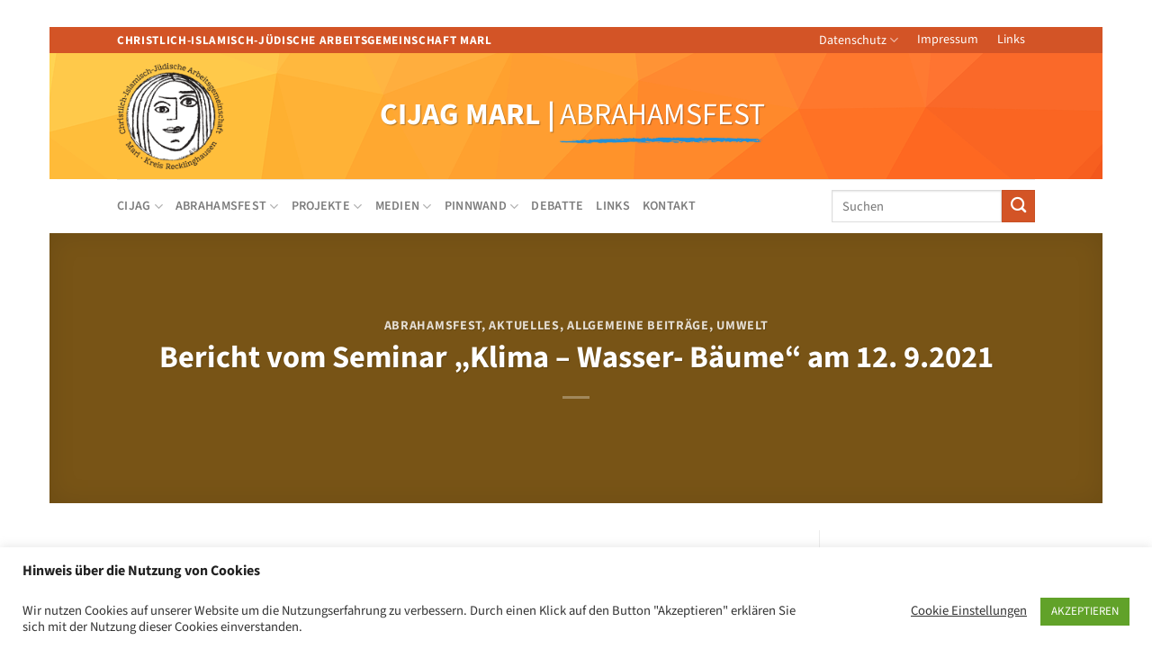

--- FILE ---
content_type: text/html; charset=UTF-8
request_url: https://ciag-marl.de/bericht-vom-seminar-klima-wasser-baeume-am-12-9-2021/
body_size: 31095
content:
<!DOCTYPE html>
<html dir="ltr" lang="de" prefix="og: https://ogp.me/ns#" class="loading-site no-js">
<head>
	<meta charset="UTF-8" />
	<link rel="profile" href="http://gmpg.org/xfn/11" />
	<link rel="pingback" href="https://ciag-marl.de/xmlrpc.php" />

	<script>(function(html){html.className = html.className.replace(/\bno-js\b/,'js')})(document.documentElement);</script>

		<!-- All in One SEO 4.9.3 - aioseo.com -->
	<meta name="description" content="Bericht vom Seminar „Klima – Wasser- Bäume“ am 12. 9.2021 (Stand: 19.9.korr 22.9.21) Pre-Opening des 21. Abrahamsfestes 2021 mit dem Leitthema: „Utopisches in Krisenzeiten – Gemeinsam unterwegs“. Ort: Fatih-Moschee, Bachackerweg 197, 45772 Marl-Hamm. Zugleich bundesweite Eröffnung der „Religiösen Naturschutztage“ des Abrahamischen Forums in Deutschland (Sitz: Darmstadt) durch deren anwesende Verantwortliche Stephanie Krauch und Johanna" />
	<meta name="robots" content="max-image-preview:large" />
	<meta name="author" content="axel sieg"/>
	<link rel="canonical" href="https://ciag-marl.de/bericht-vom-seminar-klima-wasser-baeume-am-12-9-2021/" />
	<meta name="generator" content="All in One SEO (AIOSEO) 4.9.3" />
		<meta property="og:locale" content="de_DE" />
		<meta property="og:site_name" content="CIAG - Christlich-islamisch-jüdische Arbeitsgemeinschaft" />
		<meta property="og:type" content="article" />
		<meta property="og:title" content="Bericht vom Seminar „Klima – Wasser- Bäume“ am 12. 9.2021 - CIAG" />
		<meta property="og:description" content="Bericht vom Seminar „Klima – Wasser- Bäume“ am 12. 9.2021 (Stand: 19.9.korr 22.9.21) Pre-Opening des 21. Abrahamsfestes 2021 mit dem Leitthema: „Utopisches in Krisenzeiten – Gemeinsam unterwegs“. Ort: Fatih-Moschee, Bachackerweg 197, 45772 Marl-Hamm. Zugleich bundesweite Eröffnung der „Religiösen Naturschutztage“ des Abrahamischen Forums in Deutschland (Sitz: Darmstadt) durch deren anwesende Verantwortliche Stephanie Krauch und Johanna" />
		<meta property="og:url" content="https://ciag-marl.de/bericht-vom-seminar-klima-wasser-baeume-am-12-9-2021/" />
		<meta property="article:published_time" content="2021-09-21T12:09:12+00:00" />
		<meta property="article:modified_time" content="2021-09-22T15:13:14+00:00" />
		<meta name="twitter:card" content="summary_large_image" />
		<meta name="twitter:title" content="Bericht vom Seminar „Klima – Wasser- Bäume“ am 12. 9.2021 - CIAG" />
		<meta name="twitter:description" content="Bericht vom Seminar „Klima – Wasser- Bäume“ am 12. 9.2021 (Stand: 19.9.korr 22.9.21) Pre-Opening des 21. Abrahamsfestes 2021 mit dem Leitthema: „Utopisches in Krisenzeiten – Gemeinsam unterwegs“. Ort: Fatih-Moschee, Bachackerweg 197, 45772 Marl-Hamm. Zugleich bundesweite Eröffnung der „Religiösen Naturschutztage“ des Abrahamischen Forums in Deutschland (Sitz: Darmstadt) durch deren anwesende Verantwortliche Stephanie Krauch und Johanna" />
		<script type="application/ld+json" class="aioseo-schema">
			{"@context":"https:\/\/schema.org","@graph":[{"@type":"BlogPosting","@id":"https:\/\/ciag-marl.de\/bericht-vom-seminar-klima-wasser-baeume-am-12-9-2021\/#blogposting","name":"Bericht vom Seminar \u201eKlima \u2013 Wasser- B\u00e4ume\u201c am 12. 9.2021 - CIAG","headline":"Bericht vom Seminar \u201eKlima \u2013 Wasser- B\u00e4ume\u201c am 12. 9.2021","author":{"@id":"https:\/\/ciag-marl.de\/author\/axels\/#author"},"publisher":{"@id":"https:\/\/ciag-marl.de\/#organization"},"datePublished":"2021-09-21T14:09:12+02:00","dateModified":"2021-09-22T17:13:14+02:00","inLanguage":"de-DE","mainEntityOfPage":{"@id":"https:\/\/ciag-marl.de\/bericht-vom-seminar-klima-wasser-baeume-am-12-9-2021\/#webpage"},"isPartOf":{"@id":"https:\/\/ciag-marl.de\/bericht-vom-seminar-klima-wasser-baeume-am-12-9-2021\/#webpage"},"articleSection":"Abrahamsfest, AKTUELLES, Allgemeine Beitr\u00e4ge, Umwelt"},{"@type":"BreadcrumbList","@id":"https:\/\/ciag-marl.de\/bericht-vom-seminar-klima-wasser-baeume-am-12-9-2021\/#breadcrumblist","itemListElement":[{"@type":"ListItem","@id":"https:\/\/ciag-marl.de#listItem","position":1,"name":"Home","item":"https:\/\/ciag-marl.de","nextItem":{"@type":"ListItem","@id":"https:\/\/ciag-marl.de\/category\/allgemein\/#listItem","name":"AKTUELLES"}},{"@type":"ListItem","@id":"https:\/\/ciag-marl.de\/category\/allgemein\/#listItem","position":2,"name":"AKTUELLES","item":"https:\/\/ciag-marl.de\/category\/allgemein\/","nextItem":{"@type":"ListItem","@id":"https:\/\/ciag-marl.de\/category\/allgemein\/allgemeine-beitraege\/#listItem","name":"Allgemeine Beitr\u00e4ge"},"previousItem":{"@type":"ListItem","@id":"https:\/\/ciag-marl.de#listItem","name":"Home"}},{"@type":"ListItem","@id":"https:\/\/ciag-marl.de\/category\/allgemein\/allgemeine-beitraege\/#listItem","position":3,"name":"Allgemeine Beitr\u00e4ge","item":"https:\/\/ciag-marl.de\/category\/allgemein\/allgemeine-beitraege\/","nextItem":{"@type":"ListItem","@id":"https:\/\/ciag-marl.de\/bericht-vom-seminar-klima-wasser-baeume-am-12-9-2021\/#listItem","name":"Bericht vom Seminar \u201eKlima \u2013 Wasser- B\u00e4ume\u201c am 12. 9.2021"},"previousItem":{"@type":"ListItem","@id":"https:\/\/ciag-marl.de\/category\/allgemein\/#listItem","name":"AKTUELLES"}},{"@type":"ListItem","@id":"https:\/\/ciag-marl.de\/bericht-vom-seminar-klima-wasser-baeume-am-12-9-2021\/#listItem","position":4,"name":"Bericht vom Seminar \u201eKlima \u2013 Wasser- B\u00e4ume\u201c am 12. 9.2021","previousItem":{"@type":"ListItem","@id":"https:\/\/ciag-marl.de\/category\/allgemein\/allgemeine-beitraege\/#listItem","name":"Allgemeine Beitr\u00e4ge"}}]},{"@type":"Organization","@id":"https:\/\/ciag-marl.de\/#organization","name":"CIAG","description":"Christlich-islamisch-j\u00fcdische Arbeitsgemeinschaft","url":"https:\/\/ciag-marl.de\/"},{"@type":"Person","@id":"https:\/\/ciag-marl.de\/author\/axels\/#author","url":"https:\/\/ciag-marl.de\/author\/axels\/","name":"axel sieg","image":{"@type":"ImageObject","@id":"https:\/\/ciag-marl.de\/bericht-vom-seminar-klima-wasser-baeume-am-12-9-2021\/#authorImage","url":"https:\/\/secure.gravatar.com\/avatar\/dc9a2fb67a26c0c74766688bf589a7d9d2c056e373033de5adfcbe903a190aeb?s=96&d=mm&r=g","width":96,"height":96,"caption":"axel sieg"}},{"@type":"WebPage","@id":"https:\/\/ciag-marl.de\/bericht-vom-seminar-klima-wasser-baeume-am-12-9-2021\/#webpage","url":"https:\/\/ciag-marl.de\/bericht-vom-seminar-klima-wasser-baeume-am-12-9-2021\/","name":"Bericht vom Seminar \u201eKlima \u2013 Wasser- B\u00e4ume\u201c am 12. 9.2021 - CIAG","description":"Bericht vom Seminar \u201eKlima \u2013 Wasser- B\u00e4ume\u201c am 12. 9.2021 (Stand: 19.9.korr 22.9.21) Pre-Opening des 21. Abrahamsfestes 2021 mit dem Leitthema: \u201eUtopisches in Krisenzeiten \u2013 Gemeinsam unterwegs\u201c. Ort: Fatih-Moschee, Bachackerweg 197, 45772 Marl-Hamm. Zugleich bundesweite Er\u00f6ffnung der \u201eReligi\u00f6sen Naturschutztage\u201c des Abrahamischen Forums in Deutschland (Sitz: Darmstadt) durch deren anwesende Verantwortliche Stephanie Krauch und Johanna","inLanguage":"de-DE","isPartOf":{"@id":"https:\/\/ciag-marl.de\/#website"},"breadcrumb":{"@id":"https:\/\/ciag-marl.de\/bericht-vom-seminar-klima-wasser-baeume-am-12-9-2021\/#breadcrumblist"},"author":{"@id":"https:\/\/ciag-marl.de\/author\/axels\/#author"},"creator":{"@id":"https:\/\/ciag-marl.de\/author\/axels\/#author"},"datePublished":"2021-09-21T14:09:12+02:00","dateModified":"2021-09-22T17:13:14+02:00"},{"@type":"WebSite","@id":"https:\/\/ciag-marl.de\/#website","url":"https:\/\/ciag-marl.de\/","name":"CIAG","description":"Christlich-islamisch-j\u00fcdische Arbeitsgemeinschaft","inLanguage":"de-DE","publisher":{"@id":"https:\/\/ciag-marl.de\/#organization"}}]}
		</script>
		<!-- All in One SEO -->

<meta name="viewport" content="width=device-width, initial-scale=1" />
	<!-- This site is optimized with the Yoast SEO plugin v26.8 - https://yoast.com/product/yoast-seo-wordpress/ -->
	<title>Bericht vom Seminar „Klima – Wasser- Bäume“ am 12. 9.2021 - CIAG</title>
	<meta name="description" content="Seit 1984 engagiert für &quot;Frieden in der Stadt&quot;, in kreativen Netzen und Kooperationen. Immer schon aktiv in vier Richtungen: (1.) Begegnung zwischen den religiösen Gemeinden und ihren Mitgliedern - fürRespekt in Vielfalt und gute Nachbarschaft. (2.) Interkulturelles Lernen und Zusammenleben in Schulen, Kitas, Jugendclubs u.a. (3.) Öffentlichkeitswirksame große Veranstaltungen (z.B. Abrahamsfest u.a.). (4.) Beratende Mitwirkung bei kommunalpolitischen Themen von interkultureller,interreligiöser Bedeutung." />
	<link rel="canonical" href="https://ciag-marl.de/bericht-vom-seminar-klima-wasser-baeume-am-12-9-2021/" />
	<meta property="og:locale" content="de_DE" />
	<meta property="og:type" content="article" />
	<meta property="og:title" content="Bericht vom Seminar „Klima – Wasser- Bäume“ am 12. 9.2021 &#8212; CIAG" />
	<meta property="og:description" content="Seit 1984 engagiert für &quot;Frieden in der Stadt&quot;, in kreativen Netzen und Kooperationen. Immer schon aktiv in vier Richtungen: (1.) Begegnung zwischen den religiösen Gemeinden und ihren Mitgliedern - fürRespekt in Vielfalt und gute Nachbarschaft. (2.) Interkulturelles Lernen und Zusammenleben in Schulen, Kitas, Jugendclubs u.a. (3.) Öffentlichkeitswirksame große Veranstaltungen (z.B. Abrahamsfest u.a.). (4.) Beratende Mitwirkung bei kommunalpolitischen Themen von interkultureller,interreligiöser Bedeutung." />
	<meta property="og:url" content="https://ciag-marl.de/bericht-vom-seminar-klima-wasser-baeume-am-12-9-2021/" />
	<meta property="og:site_name" content="CIAG" />
	<meta property="article:published_time" content="2021-09-21T12:09:12+00:00" />
	<meta property="article:modified_time" content="2021-09-22T15:13:14+00:00" />
	<meta property="og:image" content="https://ciag-marl.de/wp-content/uploads/2023/08/DSC_0278-1200x800.png" />
	<meta property="og:image:width" content="1200" />
	<meta property="og:image:height" content="800" />
	<meta property="og:image:type" content="image/png" />
	<meta name="author" content="axel sieg" />
	<meta name="twitter:card" content="summary_large_image" />
	<meta name="twitter:label1" content="Verfasst von" />
	<meta name="twitter:data1" content="axel sieg" />
	<meta name="twitter:label2" content="Geschätzte Lesezeit" />
	<meta name="twitter:data2" content="5 Minuten" />
	<script type="application/ld+json" class="yoast-schema-graph">{"@context":"https://schema.org","@graph":[{"@type":"Article","@id":"https://ciag-marl.de/bericht-vom-seminar-klima-wasser-baeume-am-12-9-2021/#article","isPartOf":{"@id":"https://ciag-marl.de/bericht-vom-seminar-klima-wasser-baeume-am-12-9-2021/"},"author":{"name":"axel sieg","@id":"https://ciag-marl.de/#/schema/person/6e664db7b16afb3baae3148c063357b1"},"headline":"Bericht vom Seminar „Klima – Wasser- Bäume“ am 12. 9.2021","datePublished":"2021-09-21T12:09:12+00:00","dateModified":"2021-09-22T15:13:14+00:00","mainEntityOfPage":{"@id":"https://ciag-marl.de/bericht-vom-seminar-klima-wasser-baeume-am-12-9-2021/"},"wordCount":1200,"publisher":{"@id":"https://ciag-marl.de/#organization"},"articleSection":["Abrahamsfest","AKTUELLES","Allgemeine Beiträge","Umwelt"],"inLanguage":"de"},{"@type":"WebPage","@id":"https://ciag-marl.de/bericht-vom-seminar-klima-wasser-baeume-am-12-9-2021/","url":"https://ciag-marl.de/bericht-vom-seminar-klima-wasser-baeume-am-12-9-2021/","name":"Bericht vom Seminar „Klima – Wasser- Bäume“ am 12. 9.2021 &#8212; CIAG","isPartOf":{"@id":"https://ciag-marl.de/#website"},"datePublished":"2021-09-21T12:09:12+00:00","dateModified":"2021-09-22T15:13:14+00:00","description":"Seit 1984 engagiert für \"Frieden in der Stadt\", in kreativen Netzen und Kooperationen. Immer schon aktiv in vier Richtungen: (1.) Begegnung zwischen den religiösen Gemeinden und ihren Mitgliedern - fürRespekt in Vielfalt und gute Nachbarschaft. (2.) Interkulturelles Lernen und Zusammenleben in Schulen, Kitas, Jugendclubs u.a. (3.) Öffentlichkeitswirksame große Veranstaltungen (z.B. Abrahamsfest u.a.). (4.) Beratende Mitwirkung bei kommunalpolitischen Themen von interkultureller,interreligiöser Bedeutung.","breadcrumb":{"@id":"https://ciag-marl.de/bericht-vom-seminar-klima-wasser-baeume-am-12-9-2021/#breadcrumb"},"inLanguage":"de","potentialAction":[{"@type":"ReadAction","target":["https://ciag-marl.de/bericht-vom-seminar-klima-wasser-baeume-am-12-9-2021/"]}]},{"@type":"BreadcrumbList","@id":"https://ciag-marl.de/bericht-vom-seminar-klima-wasser-baeume-am-12-9-2021/#breadcrumb","itemListElement":[{"@type":"ListItem","position":1,"name":"Startseite","item":"https://ciag-marl.de/"},{"@type":"ListItem","position":2,"name":"Bericht vom Seminar „Klima – Wasser- Bäume“ am 12. 9.2021"}]},{"@type":"WebSite","@id":"https://ciag-marl.de/#website","url":"https://ciag-marl.de/","name":"Christlich-Islamisch-Jüdische Arbeitsgemeinschaft Marl","description":"Christlich-islamisch-jüdische Arbeitsgemeinschaft","publisher":{"@id":"https://ciag-marl.de/#organization"},"alternateName":"CIJAG","potentialAction":[{"@type":"SearchAction","target":{"@type":"EntryPoint","urlTemplate":"https://ciag-marl.de/?s={search_term_string}"},"query-input":{"@type":"PropertyValueSpecification","valueRequired":true,"valueName":"search_term_string"}}],"inLanguage":"de"},{"@type":"Organization","@id":"https://ciag-marl.de/#organization","name":"CIAG Marl","url":"https://ciag-marl.de/","logo":{"@type":"ImageObject","inLanguage":"de","@id":"https://ciag-marl.de/#/schema/logo/image/","url":"https://ciag-marl.de/wp-content/uploads/2020/12/CIJAG-Logo-e1608229074493.png","contentUrl":"https://ciag-marl.de/wp-content/uploads/2020/12/CIJAG-Logo-e1608229074493.png","width":2881,"height":2843,"caption":"CIAG Marl"},"image":{"@id":"https://ciag-marl.de/#/schema/logo/image/"},"sameAs":["https://www.youtube.com/channel/UC9eD2kynBVOzmuyCxkUEipQ/"]},{"@type":"Person","@id":"https://ciag-marl.de/#/schema/person/6e664db7b16afb3baae3148c063357b1","name":"axel sieg","image":{"@type":"ImageObject","inLanguage":"de","@id":"https://ciag-marl.de/#/schema/person/image/","url":"https://secure.gravatar.com/avatar/dc9a2fb67a26c0c74766688bf589a7d9d2c056e373033de5adfcbe903a190aeb?s=96&d=mm&r=g","contentUrl":"https://secure.gravatar.com/avatar/dc9a2fb67a26c0c74766688bf589a7d9d2c056e373033de5adfcbe903a190aeb?s=96&d=mm&r=g","caption":"axel sieg"},"sameAs":["https://ciag-marl.de"]}]}</script>
	<!-- / Yoast SEO plugin. -->


<link rel='dns-prefetch' href='//www.googletagmanager.com' />
<link rel='prefetch' href='https://ciag-marl.de/wp-content/themes/flatsome/assets/js/flatsome.js?ver=51d1c732cb1803d92751' />
<link rel='prefetch' href='https://ciag-marl.de/wp-content/themes/flatsome/assets/js/chunk.slider.js?ver=3.19.0' />
<link rel='prefetch' href='https://ciag-marl.de/wp-content/themes/flatsome/assets/js/chunk.popups.js?ver=3.19.0' />
<link rel='prefetch' href='https://ciag-marl.de/wp-content/themes/flatsome/assets/js/chunk.tooltips.js?ver=3.19.0' />
<link rel="alternate" type="application/rss+xml" title="CIAG &raquo; Feed" href="https://ciag-marl.de/feed/" />
<link rel="alternate" type="application/rss+xml" title="CIAG &raquo; Kommentar-Feed" href="https://ciag-marl.de/comments/feed/" />
<link rel="alternate" type="text/calendar" title="CIAG &raquo; iCal Feed" href="https://ciag-marl.de/https-ciag-marl-de-event/?ical=1" />
<link rel="alternate" type="application/rss+xml" title="CIAG &raquo; Kommentar-Feed zu Bericht vom Seminar „Klima – Wasser- Bäume“ am 12. 9.2021" href="https://ciag-marl.de/bericht-vom-seminar-klima-wasser-baeume-am-12-9-2021/feed/" />
<link rel="alternate" title="oEmbed (JSON)" type="application/json+oembed" href="https://ciag-marl.de/wp-json/oembed/1.0/embed?url=https%3A%2F%2Fciag-marl.de%2Fbericht-vom-seminar-klima-wasser-baeume-am-12-9-2021%2F" />
<link rel="alternate" title="oEmbed (XML)" type="text/xml+oembed" href="https://ciag-marl.de/wp-json/oembed/1.0/embed?url=https%3A%2F%2Fciag-marl.de%2Fbericht-vom-seminar-klima-wasser-baeume-am-12-9-2021%2F&#038;format=xml" />
		<!-- This site uses the Google Analytics by MonsterInsights plugin v9.11.1 - Using Analytics tracking - https://www.monsterinsights.com/ -->
							<script src="//www.googletagmanager.com/gtag/js?id=G-3E40LX11FR"  data-cfasync="false" data-wpfc-render="false" type="text/javascript" async></script>
			<script data-cfasync="false" data-wpfc-render="false" type="text/javascript">
				var mi_version = '9.11.1';
				var mi_track_user = true;
				var mi_no_track_reason = '';
								var MonsterInsightsDefaultLocations = {"page_location":"https:\/\/ciag-marl.de\/bericht-vom-seminar-klima-wasser-baeume-am-12-9-2021\/"};
								if ( typeof MonsterInsightsPrivacyGuardFilter === 'function' ) {
					var MonsterInsightsLocations = (typeof MonsterInsightsExcludeQuery === 'object') ? MonsterInsightsPrivacyGuardFilter( MonsterInsightsExcludeQuery ) : MonsterInsightsPrivacyGuardFilter( MonsterInsightsDefaultLocations );
				} else {
					var MonsterInsightsLocations = (typeof MonsterInsightsExcludeQuery === 'object') ? MonsterInsightsExcludeQuery : MonsterInsightsDefaultLocations;
				}

								var disableStrs = [
										'ga-disable-G-3E40LX11FR',
									];

				/* Function to detect opted out users */
				function __gtagTrackerIsOptedOut() {
					for (var index = 0; index < disableStrs.length; index++) {
						if (document.cookie.indexOf(disableStrs[index] + '=true') > -1) {
							return true;
						}
					}

					return false;
				}

				/* Disable tracking if the opt-out cookie exists. */
				if (__gtagTrackerIsOptedOut()) {
					for (var index = 0; index < disableStrs.length; index++) {
						window[disableStrs[index]] = true;
					}
				}

				/* Opt-out function */
				function __gtagTrackerOptout() {
					for (var index = 0; index < disableStrs.length; index++) {
						document.cookie = disableStrs[index] + '=true; expires=Thu, 31 Dec 2099 23:59:59 UTC; path=/';
						window[disableStrs[index]] = true;
					}
				}

				if ('undefined' === typeof gaOptout) {
					function gaOptout() {
						__gtagTrackerOptout();
					}
				}
								window.dataLayer = window.dataLayer || [];

				window.MonsterInsightsDualTracker = {
					helpers: {},
					trackers: {},
				};
				if (mi_track_user) {
					function __gtagDataLayer() {
						dataLayer.push(arguments);
					}

					function __gtagTracker(type, name, parameters) {
						if (!parameters) {
							parameters = {};
						}

						if (parameters.send_to) {
							__gtagDataLayer.apply(null, arguments);
							return;
						}

						if (type === 'event') {
														parameters.send_to = monsterinsights_frontend.v4_id;
							var hookName = name;
							if (typeof parameters['event_category'] !== 'undefined') {
								hookName = parameters['event_category'] + ':' + name;
							}

							if (typeof MonsterInsightsDualTracker.trackers[hookName] !== 'undefined') {
								MonsterInsightsDualTracker.trackers[hookName](parameters);
							} else {
								__gtagDataLayer('event', name, parameters);
							}
							
						} else {
							__gtagDataLayer.apply(null, arguments);
						}
					}

					__gtagTracker('js', new Date());
					__gtagTracker('set', {
						'developer_id.dZGIzZG': true,
											});
					if ( MonsterInsightsLocations.page_location ) {
						__gtagTracker('set', MonsterInsightsLocations);
					}
										__gtagTracker('config', 'G-3E40LX11FR', {"forceSSL":"true","anonymize_ip":"true","link_attribution":"true"} );
										window.gtag = __gtagTracker;										(function () {
						/* https://developers.google.com/analytics/devguides/collection/analyticsjs/ */
						/* ga and __gaTracker compatibility shim. */
						var noopfn = function () {
							return null;
						};
						var newtracker = function () {
							return new Tracker();
						};
						var Tracker = function () {
							return null;
						};
						var p = Tracker.prototype;
						p.get = noopfn;
						p.set = noopfn;
						p.send = function () {
							var args = Array.prototype.slice.call(arguments);
							args.unshift('send');
							__gaTracker.apply(null, args);
						};
						var __gaTracker = function () {
							var len = arguments.length;
							if (len === 0) {
								return;
							}
							var f = arguments[len - 1];
							if (typeof f !== 'object' || f === null || typeof f.hitCallback !== 'function') {
								if ('send' === arguments[0]) {
									var hitConverted, hitObject = false, action;
									if ('event' === arguments[1]) {
										if ('undefined' !== typeof arguments[3]) {
											hitObject = {
												'eventAction': arguments[3],
												'eventCategory': arguments[2],
												'eventLabel': arguments[4],
												'value': arguments[5] ? arguments[5] : 1,
											}
										}
									}
									if ('pageview' === arguments[1]) {
										if ('undefined' !== typeof arguments[2]) {
											hitObject = {
												'eventAction': 'page_view',
												'page_path': arguments[2],
											}
										}
									}
									if (typeof arguments[2] === 'object') {
										hitObject = arguments[2];
									}
									if (typeof arguments[5] === 'object') {
										Object.assign(hitObject, arguments[5]);
									}
									if ('undefined' !== typeof arguments[1].hitType) {
										hitObject = arguments[1];
										if ('pageview' === hitObject.hitType) {
											hitObject.eventAction = 'page_view';
										}
									}
									if (hitObject) {
										action = 'timing' === arguments[1].hitType ? 'timing_complete' : hitObject.eventAction;
										hitConverted = mapArgs(hitObject);
										__gtagTracker('event', action, hitConverted);
									}
								}
								return;
							}

							function mapArgs(args) {
								var arg, hit = {};
								var gaMap = {
									'eventCategory': 'event_category',
									'eventAction': 'event_action',
									'eventLabel': 'event_label',
									'eventValue': 'event_value',
									'nonInteraction': 'non_interaction',
									'timingCategory': 'event_category',
									'timingVar': 'name',
									'timingValue': 'value',
									'timingLabel': 'event_label',
									'page': 'page_path',
									'location': 'page_location',
									'title': 'page_title',
									'referrer' : 'page_referrer',
								};
								for (arg in args) {
																		if (!(!args.hasOwnProperty(arg) || !gaMap.hasOwnProperty(arg))) {
										hit[gaMap[arg]] = args[arg];
									} else {
										hit[arg] = args[arg];
									}
								}
								return hit;
							}

							try {
								f.hitCallback();
							} catch (ex) {
							}
						};
						__gaTracker.create = newtracker;
						__gaTracker.getByName = newtracker;
						__gaTracker.getAll = function () {
							return [];
						};
						__gaTracker.remove = noopfn;
						__gaTracker.loaded = true;
						window['__gaTracker'] = __gaTracker;
					})();
									} else {
										console.log("");
					(function () {
						function __gtagTracker() {
							return null;
						}

						window['__gtagTracker'] = __gtagTracker;
						window['gtag'] = __gtagTracker;
					})();
									}
			</script>
							<!-- / Google Analytics by MonsterInsights -->
		<style id='wp-img-auto-sizes-contain-inline-css' type='text/css'>
img:is([sizes=auto i],[sizes^="auto," i]){contain-intrinsic-size:3000px 1500px}
/*# sourceURL=wp-img-auto-sizes-contain-inline-css */
</style>
<style id='wp-emoji-styles-inline-css' type='text/css'>

	img.wp-smiley, img.emoji {
		display: inline !important;
		border: none !important;
		box-shadow: none !important;
		height: 1em !important;
		width: 1em !important;
		margin: 0 0.07em !important;
		vertical-align: -0.1em !important;
		background: none !important;
		padding: 0 !important;
	}
/*# sourceURL=wp-emoji-styles-inline-css */
</style>
<style id='wp-block-library-inline-css' type='text/css'>
:root{--wp-block-synced-color:#7a00df;--wp-block-synced-color--rgb:122,0,223;--wp-bound-block-color:var(--wp-block-synced-color);--wp-editor-canvas-background:#ddd;--wp-admin-theme-color:#007cba;--wp-admin-theme-color--rgb:0,124,186;--wp-admin-theme-color-darker-10:#006ba1;--wp-admin-theme-color-darker-10--rgb:0,107,160.5;--wp-admin-theme-color-darker-20:#005a87;--wp-admin-theme-color-darker-20--rgb:0,90,135;--wp-admin-border-width-focus:2px}@media (min-resolution:192dpi){:root{--wp-admin-border-width-focus:1.5px}}.wp-element-button{cursor:pointer}:root .has-very-light-gray-background-color{background-color:#eee}:root .has-very-dark-gray-background-color{background-color:#313131}:root .has-very-light-gray-color{color:#eee}:root .has-very-dark-gray-color{color:#313131}:root .has-vivid-green-cyan-to-vivid-cyan-blue-gradient-background{background:linear-gradient(135deg,#00d084,#0693e3)}:root .has-purple-crush-gradient-background{background:linear-gradient(135deg,#34e2e4,#4721fb 50%,#ab1dfe)}:root .has-hazy-dawn-gradient-background{background:linear-gradient(135deg,#faaca8,#dad0ec)}:root .has-subdued-olive-gradient-background{background:linear-gradient(135deg,#fafae1,#67a671)}:root .has-atomic-cream-gradient-background{background:linear-gradient(135deg,#fdd79a,#004a59)}:root .has-nightshade-gradient-background{background:linear-gradient(135deg,#330968,#31cdcf)}:root .has-midnight-gradient-background{background:linear-gradient(135deg,#020381,#2874fc)}:root{--wp--preset--font-size--normal:16px;--wp--preset--font-size--huge:42px}.has-regular-font-size{font-size:1em}.has-larger-font-size{font-size:2.625em}.has-normal-font-size{font-size:var(--wp--preset--font-size--normal)}.has-huge-font-size{font-size:var(--wp--preset--font-size--huge)}.has-text-align-center{text-align:center}.has-text-align-left{text-align:left}.has-text-align-right{text-align:right}.has-fit-text{white-space:nowrap!important}#end-resizable-editor-section{display:none}.aligncenter{clear:both}.items-justified-left{justify-content:flex-start}.items-justified-center{justify-content:center}.items-justified-right{justify-content:flex-end}.items-justified-space-between{justify-content:space-between}.screen-reader-text{border:0;clip-path:inset(50%);height:1px;margin:-1px;overflow:hidden;padding:0;position:absolute;width:1px;word-wrap:normal!important}.screen-reader-text:focus{background-color:#ddd;clip-path:none;color:#444;display:block;font-size:1em;height:auto;left:5px;line-height:normal;padding:15px 23px 14px;text-decoration:none;top:5px;width:auto;z-index:100000}html :where(.has-border-color){border-style:solid}html :where([style*=border-top-color]){border-top-style:solid}html :where([style*=border-right-color]){border-right-style:solid}html :where([style*=border-bottom-color]){border-bottom-style:solid}html :where([style*=border-left-color]){border-left-style:solid}html :where([style*=border-width]){border-style:solid}html :where([style*=border-top-width]){border-top-style:solid}html :where([style*=border-right-width]){border-right-style:solid}html :where([style*=border-bottom-width]){border-bottom-style:solid}html :where([style*=border-left-width]){border-left-style:solid}html :where(img[class*=wp-image-]){height:auto;max-width:100%}:where(figure){margin:0 0 1em}html :where(.is-position-sticky){--wp-admin--admin-bar--position-offset:var(--wp-admin--admin-bar--height,0px)}@media screen and (max-width:600px){html :where(.is-position-sticky){--wp-admin--admin-bar--position-offset:0px}}

/*# sourceURL=wp-block-library-inline-css */
</style><style id='global-styles-inline-css' type='text/css'>
:root{--wp--preset--aspect-ratio--square: 1;--wp--preset--aspect-ratio--4-3: 4/3;--wp--preset--aspect-ratio--3-4: 3/4;--wp--preset--aspect-ratio--3-2: 3/2;--wp--preset--aspect-ratio--2-3: 2/3;--wp--preset--aspect-ratio--16-9: 16/9;--wp--preset--aspect-ratio--9-16: 9/16;--wp--preset--color--black: #000000;--wp--preset--color--cyan-bluish-gray: #abb8c3;--wp--preset--color--white: #ffffff;--wp--preset--color--pale-pink: #f78da7;--wp--preset--color--vivid-red: #cf2e2e;--wp--preset--color--luminous-vivid-orange: #ff6900;--wp--preset--color--luminous-vivid-amber: #fcb900;--wp--preset--color--light-green-cyan: #7bdcb5;--wp--preset--color--vivid-green-cyan: #00d084;--wp--preset--color--pale-cyan-blue: #8ed1fc;--wp--preset--color--vivid-cyan-blue: #0693e3;--wp--preset--color--vivid-purple: #9b51e0;--wp--preset--color--primary: #f1a92c;--wp--preset--color--secondary: #d35426;--wp--preset--color--success: #1e73be;--wp--preset--color--alert: #b20000;--wp--preset--gradient--vivid-cyan-blue-to-vivid-purple: linear-gradient(135deg,rgb(6,147,227) 0%,rgb(155,81,224) 100%);--wp--preset--gradient--light-green-cyan-to-vivid-green-cyan: linear-gradient(135deg,rgb(122,220,180) 0%,rgb(0,208,130) 100%);--wp--preset--gradient--luminous-vivid-amber-to-luminous-vivid-orange: linear-gradient(135deg,rgb(252,185,0) 0%,rgb(255,105,0) 100%);--wp--preset--gradient--luminous-vivid-orange-to-vivid-red: linear-gradient(135deg,rgb(255,105,0) 0%,rgb(207,46,46) 100%);--wp--preset--gradient--very-light-gray-to-cyan-bluish-gray: linear-gradient(135deg,rgb(238,238,238) 0%,rgb(169,184,195) 100%);--wp--preset--gradient--cool-to-warm-spectrum: linear-gradient(135deg,rgb(74,234,220) 0%,rgb(151,120,209) 20%,rgb(207,42,186) 40%,rgb(238,44,130) 60%,rgb(251,105,98) 80%,rgb(254,248,76) 100%);--wp--preset--gradient--blush-light-purple: linear-gradient(135deg,rgb(255,206,236) 0%,rgb(152,150,240) 100%);--wp--preset--gradient--blush-bordeaux: linear-gradient(135deg,rgb(254,205,165) 0%,rgb(254,45,45) 50%,rgb(107,0,62) 100%);--wp--preset--gradient--luminous-dusk: linear-gradient(135deg,rgb(255,203,112) 0%,rgb(199,81,192) 50%,rgb(65,88,208) 100%);--wp--preset--gradient--pale-ocean: linear-gradient(135deg,rgb(255,245,203) 0%,rgb(182,227,212) 50%,rgb(51,167,181) 100%);--wp--preset--gradient--electric-grass: linear-gradient(135deg,rgb(202,248,128) 0%,rgb(113,206,126) 100%);--wp--preset--gradient--midnight: linear-gradient(135deg,rgb(2,3,129) 0%,rgb(40,116,252) 100%);--wp--preset--font-size--small: 13px;--wp--preset--font-size--medium: 20px;--wp--preset--font-size--large: 36px;--wp--preset--font-size--x-large: 42px;--wp--preset--spacing--20: 0.44rem;--wp--preset--spacing--30: 0.67rem;--wp--preset--spacing--40: 1rem;--wp--preset--spacing--50: 1.5rem;--wp--preset--spacing--60: 2.25rem;--wp--preset--spacing--70: 3.38rem;--wp--preset--spacing--80: 5.06rem;--wp--preset--shadow--natural: 6px 6px 9px rgba(0, 0, 0, 0.2);--wp--preset--shadow--deep: 12px 12px 50px rgba(0, 0, 0, 0.4);--wp--preset--shadow--sharp: 6px 6px 0px rgba(0, 0, 0, 0.2);--wp--preset--shadow--outlined: 6px 6px 0px -3px rgb(255, 255, 255), 6px 6px rgb(0, 0, 0);--wp--preset--shadow--crisp: 6px 6px 0px rgb(0, 0, 0);}:where(body) { margin: 0; }.wp-site-blocks > .alignleft { float: left; margin-right: 2em; }.wp-site-blocks > .alignright { float: right; margin-left: 2em; }.wp-site-blocks > .aligncenter { justify-content: center; margin-left: auto; margin-right: auto; }:where(.is-layout-flex){gap: 0.5em;}:where(.is-layout-grid){gap: 0.5em;}.is-layout-flow > .alignleft{float: left;margin-inline-start: 0;margin-inline-end: 2em;}.is-layout-flow > .alignright{float: right;margin-inline-start: 2em;margin-inline-end: 0;}.is-layout-flow > .aligncenter{margin-left: auto !important;margin-right: auto !important;}.is-layout-constrained > .alignleft{float: left;margin-inline-start: 0;margin-inline-end: 2em;}.is-layout-constrained > .alignright{float: right;margin-inline-start: 2em;margin-inline-end: 0;}.is-layout-constrained > .aligncenter{margin-left: auto !important;margin-right: auto !important;}.is-layout-constrained > :where(:not(.alignleft):not(.alignright):not(.alignfull)){margin-left: auto !important;margin-right: auto !important;}body .is-layout-flex{display: flex;}.is-layout-flex{flex-wrap: wrap;align-items: center;}.is-layout-flex > :is(*, div){margin: 0;}body .is-layout-grid{display: grid;}.is-layout-grid > :is(*, div){margin: 0;}body{padding-top: 0px;padding-right: 0px;padding-bottom: 0px;padding-left: 0px;}a:where(:not(.wp-element-button)){text-decoration: none;}:root :where(.wp-element-button, .wp-block-button__link){background-color: #32373c;border-width: 0;color: #fff;font-family: inherit;font-size: inherit;font-style: inherit;font-weight: inherit;letter-spacing: inherit;line-height: inherit;padding-top: calc(0.667em + 2px);padding-right: calc(1.333em + 2px);padding-bottom: calc(0.667em + 2px);padding-left: calc(1.333em + 2px);text-decoration: none;text-transform: inherit;}.has-black-color{color: var(--wp--preset--color--black) !important;}.has-cyan-bluish-gray-color{color: var(--wp--preset--color--cyan-bluish-gray) !important;}.has-white-color{color: var(--wp--preset--color--white) !important;}.has-pale-pink-color{color: var(--wp--preset--color--pale-pink) !important;}.has-vivid-red-color{color: var(--wp--preset--color--vivid-red) !important;}.has-luminous-vivid-orange-color{color: var(--wp--preset--color--luminous-vivid-orange) !important;}.has-luminous-vivid-amber-color{color: var(--wp--preset--color--luminous-vivid-amber) !important;}.has-light-green-cyan-color{color: var(--wp--preset--color--light-green-cyan) !important;}.has-vivid-green-cyan-color{color: var(--wp--preset--color--vivid-green-cyan) !important;}.has-pale-cyan-blue-color{color: var(--wp--preset--color--pale-cyan-blue) !important;}.has-vivid-cyan-blue-color{color: var(--wp--preset--color--vivid-cyan-blue) !important;}.has-vivid-purple-color{color: var(--wp--preset--color--vivid-purple) !important;}.has-primary-color{color: var(--wp--preset--color--primary) !important;}.has-secondary-color{color: var(--wp--preset--color--secondary) !important;}.has-success-color{color: var(--wp--preset--color--success) !important;}.has-alert-color{color: var(--wp--preset--color--alert) !important;}.has-black-background-color{background-color: var(--wp--preset--color--black) !important;}.has-cyan-bluish-gray-background-color{background-color: var(--wp--preset--color--cyan-bluish-gray) !important;}.has-white-background-color{background-color: var(--wp--preset--color--white) !important;}.has-pale-pink-background-color{background-color: var(--wp--preset--color--pale-pink) !important;}.has-vivid-red-background-color{background-color: var(--wp--preset--color--vivid-red) !important;}.has-luminous-vivid-orange-background-color{background-color: var(--wp--preset--color--luminous-vivid-orange) !important;}.has-luminous-vivid-amber-background-color{background-color: var(--wp--preset--color--luminous-vivid-amber) !important;}.has-light-green-cyan-background-color{background-color: var(--wp--preset--color--light-green-cyan) !important;}.has-vivid-green-cyan-background-color{background-color: var(--wp--preset--color--vivid-green-cyan) !important;}.has-pale-cyan-blue-background-color{background-color: var(--wp--preset--color--pale-cyan-blue) !important;}.has-vivid-cyan-blue-background-color{background-color: var(--wp--preset--color--vivid-cyan-blue) !important;}.has-vivid-purple-background-color{background-color: var(--wp--preset--color--vivid-purple) !important;}.has-primary-background-color{background-color: var(--wp--preset--color--primary) !important;}.has-secondary-background-color{background-color: var(--wp--preset--color--secondary) !important;}.has-success-background-color{background-color: var(--wp--preset--color--success) !important;}.has-alert-background-color{background-color: var(--wp--preset--color--alert) !important;}.has-black-border-color{border-color: var(--wp--preset--color--black) !important;}.has-cyan-bluish-gray-border-color{border-color: var(--wp--preset--color--cyan-bluish-gray) !important;}.has-white-border-color{border-color: var(--wp--preset--color--white) !important;}.has-pale-pink-border-color{border-color: var(--wp--preset--color--pale-pink) !important;}.has-vivid-red-border-color{border-color: var(--wp--preset--color--vivid-red) !important;}.has-luminous-vivid-orange-border-color{border-color: var(--wp--preset--color--luminous-vivid-orange) !important;}.has-luminous-vivid-amber-border-color{border-color: var(--wp--preset--color--luminous-vivid-amber) !important;}.has-light-green-cyan-border-color{border-color: var(--wp--preset--color--light-green-cyan) !important;}.has-vivid-green-cyan-border-color{border-color: var(--wp--preset--color--vivid-green-cyan) !important;}.has-pale-cyan-blue-border-color{border-color: var(--wp--preset--color--pale-cyan-blue) !important;}.has-vivid-cyan-blue-border-color{border-color: var(--wp--preset--color--vivid-cyan-blue) !important;}.has-vivid-purple-border-color{border-color: var(--wp--preset--color--vivid-purple) !important;}.has-primary-border-color{border-color: var(--wp--preset--color--primary) !important;}.has-secondary-border-color{border-color: var(--wp--preset--color--secondary) !important;}.has-success-border-color{border-color: var(--wp--preset--color--success) !important;}.has-alert-border-color{border-color: var(--wp--preset--color--alert) !important;}.has-vivid-cyan-blue-to-vivid-purple-gradient-background{background: var(--wp--preset--gradient--vivid-cyan-blue-to-vivid-purple) !important;}.has-light-green-cyan-to-vivid-green-cyan-gradient-background{background: var(--wp--preset--gradient--light-green-cyan-to-vivid-green-cyan) !important;}.has-luminous-vivid-amber-to-luminous-vivid-orange-gradient-background{background: var(--wp--preset--gradient--luminous-vivid-amber-to-luminous-vivid-orange) !important;}.has-luminous-vivid-orange-to-vivid-red-gradient-background{background: var(--wp--preset--gradient--luminous-vivid-orange-to-vivid-red) !important;}.has-very-light-gray-to-cyan-bluish-gray-gradient-background{background: var(--wp--preset--gradient--very-light-gray-to-cyan-bluish-gray) !important;}.has-cool-to-warm-spectrum-gradient-background{background: var(--wp--preset--gradient--cool-to-warm-spectrum) !important;}.has-blush-light-purple-gradient-background{background: var(--wp--preset--gradient--blush-light-purple) !important;}.has-blush-bordeaux-gradient-background{background: var(--wp--preset--gradient--blush-bordeaux) !important;}.has-luminous-dusk-gradient-background{background: var(--wp--preset--gradient--luminous-dusk) !important;}.has-pale-ocean-gradient-background{background: var(--wp--preset--gradient--pale-ocean) !important;}.has-electric-grass-gradient-background{background: var(--wp--preset--gradient--electric-grass) !important;}.has-midnight-gradient-background{background: var(--wp--preset--gradient--midnight) !important;}.has-small-font-size{font-size: var(--wp--preset--font-size--small) !important;}.has-medium-font-size{font-size: var(--wp--preset--font-size--medium) !important;}.has-large-font-size{font-size: var(--wp--preset--font-size--large) !important;}.has-x-large-font-size{font-size: var(--wp--preset--font-size--x-large) !important;}
/*# sourceURL=global-styles-inline-css */
</style>

<link rel='stylesheet' id='contact-form-7-css' href='https://ciag-marl.de/wp-content/plugins/contact-form-7/includes/css/styles.css?ver=6.1.4' type='text/css' media='all' />
<link rel='stylesheet' id='cookie-law-info-css' href='https://ciag-marl.de/wp-content/plugins/cookie-law-info/legacy/public/css/cookie-law-info-public.css?ver=3.4.0' type='text/css' media='all' />
<link rel='stylesheet' id='cookie-law-info-gdpr-css' href='https://ciag-marl.de/wp-content/plugins/cookie-law-info/legacy/public/css/cookie-law-info-gdpr.css?ver=3.4.0' type='text/css' media='all' />
<link rel='stylesheet' id='flatsome-main-css' href='https://ciag-marl.de/wp-content/themes/flatsome/assets/css/flatsome.css?ver=3.19.0' type='text/css' media='all' />
<style id='flatsome-main-inline-css' type='text/css'>
@font-face {
				font-family: "fl-icons";
				font-display: block;
				src: url(https://ciag-marl.de/wp-content/themes/flatsome/assets/css/icons/fl-icons.eot?v=3.19.0);
				src:
					url(https://ciag-marl.de/wp-content/themes/flatsome/assets/css/icons/fl-icons.eot#iefix?v=3.19.0) format("embedded-opentype"),
					url(https://ciag-marl.de/wp-content/themes/flatsome/assets/css/icons/fl-icons.woff2?v=3.19.0) format("woff2"),
					url(https://ciag-marl.de/wp-content/themes/flatsome/assets/css/icons/fl-icons.ttf?v=3.19.0) format("truetype"),
					url(https://ciag-marl.de/wp-content/themes/flatsome/assets/css/icons/fl-icons.woff?v=3.19.0) format("woff"),
					url(https://ciag-marl.de/wp-content/themes/flatsome/assets/css/icons/fl-icons.svg?v=3.19.0#fl-icons) format("svg");
			}
/*# sourceURL=flatsome-main-inline-css */
</style>
<link rel='stylesheet' id='flatsome-style-css' href='https://ciag-marl.de/wp-content/themes/ciag-child/style.css?ver=3.0' type='text/css' media='all' />
<script type="text/javascript">
            window._nslDOMReady = (function () {
                const executedCallbacks = new Set();
            
                return function (callback) {
                    /**
                    * Third parties might dispatch DOMContentLoaded events, so we need to ensure that we only run our callback once!
                    */
                    if (executedCallbacks.has(callback)) return;
            
                    const wrappedCallback = function () {
                        if (executedCallbacks.has(callback)) return;
                        executedCallbacks.add(callback);
                        callback();
                    };
            
                    if (document.readyState === "complete" || document.readyState === "interactive") {
                        wrappedCallback();
                    } else {
                        document.addEventListener("DOMContentLoaded", wrappedCallback);
                    }
                };
            })();
        </script><script type="text/javascript" src="https://ciag-marl.de/wp-content/plugins/google-analytics-for-wordpress/assets/js/frontend-gtag.min.js?ver=9.11.1" id="monsterinsights-frontend-script-js" async="async" data-wp-strategy="async"></script>
<script data-cfasync="false" data-wpfc-render="false" type="text/javascript" id='monsterinsights-frontend-script-js-extra'>/* <![CDATA[ */
var monsterinsights_frontend = {"js_events_tracking":"true","download_extensions":"doc,pdf,ppt,zip,xls,docx,pptx,xlsx","inbound_paths":"[{\"path\":\"\\\/go\\\/\",\"label\":\"affiliate\"},{\"path\":\"\\\/recommend\\\/\",\"label\":\"affiliate\"}]","home_url":"https:\/\/ciag-marl.de","hash_tracking":"false","v4_id":"G-3E40LX11FR"};/* ]]> */
</script>
<script type="text/javascript" src="https://ciag-marl.de/wp-includes/js/jquery/jquery.min.js?ver=3.7.1" id="jquery-core-js"></script>
<script type="text/javascript" src="https://ciag-marl.de/wp-includes/js/jquery/jquery-migrate.min.js?ver=3.4.1" id="jquery-migrate-js"></script>
<script type="text/javascript" id="cookie-law-info-js-extra">
/* <![CDATA[ */
var Cli_Data = {"nn_cookie_ids":["VISITOR_INFO1_LIVE","yt-remote-device-id","yt.innertube::requests","yt-remote-connected-devices","yt.innertube::nextId","_ga_*","_ga","CONSENT","aiovg_rand_seed","VISITOR_PRIVACY_METADATA","cache_enforcer","CookieLawInfoConsent","cookielawinfo-checkbox-necessary","cookielawinfo-checkbox-functional","cookielawinfo-checkbox-performance","cookielawinfo-checkbox-analytics","cookielawinfo-checkbox-advertisement","cookielawinfo-checkbox-others","_GRECAPTCHA","YSC"],"cookielist":[],"non_necessary_cookies":{"necessary":["CookieLawInfoConsent","_GRECAPTCHA"],"analytics":["_ga_*","_ga","CONSENT"],"werbung":["VISITOR_INFO1_LIVE","yt-remote-device-id","yt.innertube::requests","yt-remote-connected-devices","yt.innertube::nextId","YSC"],"others":["aiovg_rand_seed","VISITOR_PRIVACY_METADATA","cache_enforcer"]},"ccpaEnabled":"","ccpaRegionBased":"","ccpaBarEnabled":"","strictlyEnabled":["necessary","obligatoire"],"ccpaType":"gdpr","js_blocking":"1","custom_integration":"","triggerDomRefresh":"","secure_cookies":""};
var cli_cookiebar_settings = {"animate_speed_hide":"500","animate_speed_show":"500","background":"#FFF","border":"#b1a6a6c2","border_on":"","button_1_button_colour":"#61a229","button_1_button_hover":"#4e8221","button_1_link_colour":"#fff","button_1_as_button":"1","button_1_new_win":"","button_2_button_colour":"#333","button_2_button_hover":"#292929","button_2_link_colour":"#444","button_2_as_button":"","button_2_hidebar":"","button_3_button_colour":"#3566bb","button_3_button_hover":"#2a5296","button_3_link_colour":"#fff","button_3_as_button":"1","button_3_new_win":"","button_4_button_colour":"#000","button_4_button_hover":"#000000","button_4_link_colour":"#333333","button_4_as_button":"","button_7_button_colour":"#61a229","button_7_button_hover":"#4e8221","button_7_link_colour":"#fff","button_7_as_button":"1","button_7_new_win":"","font_family":"inherit","header_fix":"","notify_animate_hide":"1","notify_animate_show":"","notify_div_id":"#cookie-law-info-bar","notify_position_horizontal":"right","notify_position_vertical":"bottom","scroll_close":"","scroll_close_reload":"","accept_close_reload":"","reject_close_reload":"","showagain_tab":"","showagain_background":"#fff","showagain_border":"#000","showagain_div_id":"#cookie-law-info-again","showagain_x_position":"100px","text":"#333333","show_once_yn":"","show_once":"10000","logging_on":"","as_popup":"","popup_overlay":"1","bar_heading_text":"Hinweis \u00fcber die Nutzung von Cookies","cookie_bar_as":"banner","popup_showagain_position":"bottom-right","widget_position":"left"};
var log_object = {"ajax_url":"https://ciag-marl.de/wp-admin/admin-ajax.php"};
//# sourceURL=cookie-law-info-js-extra
/* ]]> */
</script>
<script type="text/javascript" src="https://ciag-marl.de/wp-content/plugins/cookie-law-info/legacy/public/js/cookie-law-info-public.js?ver=3.4.0" id="cookie-law-info-js"></script>

<!-- Google Tag (gtac.js) durch Site-Kit hinzugefügt -->
<!-- Von Site Kit hinzugefügtes Google-Analytics-Snippet -->
<script type="text/javascript" src="https://www.googletagmanager.com/gtag/js?id=G-3E40LX11FR" id="google_gtagjs-js" async></script>
<script type="text/javascript" id="google_gtagjs-js-after">
/* <![CDATA[ */
window.dataLayer = window.dataLayer || [];function gtag(){dataLayer.push(arguments);}
gtag("set","linker",{"domains":["ciag-marl.de"]});
gtag("js", new Date());
gtag("set", "developer_id.dZTNiMT", true);
gtag("config", "G-3E40LX11FR");
//# sourceURL=google_gtagjs-js-after
/* ]]> */
</script>
<link rel="https://api.w.org/" href="https://ciag-marl.de/wp-json/" /><link rel="alternate" title="JSON" type="application/json" href="https://ciag-marl.de/wp-json/wp/v2/posts/3779" /><link rel="EditURI" type="application/rsd+xml" title="RSD" href="https://ciag-marl.de/xmlrpc.php?rsd" />
<meta name="generator" content="WordPress 6.9" />
<link rel='shortlink' href='https://ciag-marl.de/?p=3779' />
<style type="text/css">
			.aiovg-player {
				display: block;
				position: relative;
				border-radius: 3px;
				padding-bottom: 56.25%;
				width: 100%;
				height: 0;	
				overflow: hidden;
			}
			
			.aiovg-player iframe,
			.aiovg-player .video-js,
			.aiovg-player .plyr {
				--plyr-color-main: #00b2ff;
				position: absolute;
				inset: 0;	
				margin: 0;
				padding: 0;
				width: 100%;
				height: 100%;
			}
		</style><meta name="generator" content="Site Kit by Google 1.171.0" /><meta name="tec-api-version" content="v1"><meta name="tec-api-origin" content="https://ciag-marl.de"><link rel="alternate" href="https://ciag-marl.de/wp-json/tribe/events/v1/" /><link rel="icon" href="https://ciag-marl.de/wp-content/uploads/2020/12/cropped-Download-32x32.jpeg" sizes="32x32" />
<link rel="icon" href="https://ciag-marl.de/wp-content/uploads/2020/12/cropped-Download-192x192.jpeg" sizes="192x192" />
<link rel="apple-touch-icon" href="https://ciag-marl.de/wp-content/uploads/2020/12/cropped-Download-180x180.jpeg" />
<meta name="msapplication-TileImage" content="https://ciag-marl.de/wp-content/uploads/2020/12/cropped-Download-270x270.jpeg" />
<style id="custom-css" type="text/css">:root {--primary-color: #f1a92c;--fs-color-primary: #f1a92c;--fs-color-secondary: #d35426;--fs-color-success: #1e73be;--fs-color-alert: #b20000;--fs-experimental-link-color: #1e73be;--fs-experimental-link-color-hover: #dd9933;}.tooltipster-base {--tooltip-color: #fff;--tooltip-bg-color: #000;}.off-canvas-right .mfp-content, .off-canvas-left .mfp-content {--drawer-width: 300px;}html{background-color:#ffffff!important;}.container-width, .full-width .ubermenu-nav, .container, .row{max-width: 1050px}.row.row-collapse{max-width: 1020px}.row.row-small{max-width: 1042.5px}.row.row-large{max-width: 1080px}.sticky-add-to-cart--active, #wrapper,#main,#main.dark{background-color: #ffffff}.header-main{height: 140px}#logo img{max-height: 140px}#logo{width:173px;}#logo img{padding:11px 0;}#logo a{max-width:180px;}.stuck #logo img{padding:7px 0;}.header-bottom{min-height: 30px}.header-top{min-height: 20px}.transparent .header-main{height: 30px}.transparent #logo img{max-height: 30px}.has-transparent + .page-title:first-of-type,.has-transparent + #main > .page-title,.has-transparent + #main > div > .page-title,.has-transparent + #main .page-header-wrapper:first-of-type .page-title{padding-top: 110px;}.header.show-on-scroll,.stuck .header-main{height:71px!important}.stuck #logo img{max-height: 71px!important}.search-form{ width: 60%;}.header-bg-color {background-color: rgba(255,255,255,0)}.header-bg-image {background-image: url('https://ciag-marl.de//wp-content/uploads/2020/12/geometric-3037028_1920.png');}.header-bg-image {background-repeat: repeat-x;}.header-bottom {background-color: #ffffff}.top-bar-nav > li > a{line-height: 16px }.header-main .nav > li > a{line-height: 28px }.header-wrapper:not(.stuck) .header-main .header-nav{margin-top: -39px }.header-bottom-nav > li > a{line-height: 40px }@media (max-width: 549px) {.header-main{height: 70px}#logo img{max-height: 70px}}.header-top{background-color:#d35426!important;}body{color: #1c1c1c}h1,h2,h3,h4,h5,h6,.heading-font{color: #212121;}body{font-size: 110%;}@media screen and (max-width: 549px){body{font-size: 95%;}}body{font-family: "Source Sans 3", sans-serif;}body {font-weight: 400;font-style: normal;}.nav > li > a {font-family: "Source Sans 3", sans-serif;}.mobile-sidebar-levels-2 .nav > li > ul > li > a {font-family: "Source Sans 3", sans-serif;}.nav > li > a,.mobile-sidebar-levels-2 .nav > li > ul > li > a {font-weight: 600;font-style: normal;}h1,h2,h3,h4,h5,h6,.heading-font, .off-canvas-center .nav-sidebar.nav-vertical > li > a{font-family: "Source Sans 3", sans-serif;}h1,h2,h3,h4,h5,h6,.heading-font,.banner h1,.banner h2 {font-weight: 700;font-style: normal;}.alt-font{font-family: "Source Sans 3", sans-serif;}.alt-font {font-weight: 400!important;font-style: normal!important;}.header:not(.transparent) .top-bar-nav > li > a {color: #ffffff;}.footer-2{background-color: #ffffff}.absolute-footer, html{background-color: #ffffff}.nav-vertical-fly-out > li + li {border-top-width: 1px; border-top-style: solid;}/* Custom CSS */.entry-author-link { display: none; }.primary,input[type=submit],input[type=submit].button {background-color: #ffff}.tribe-events .tribe-events-calendar-month__mobile-events-icon--event {background-color: #f1a92c;border-radius: 50%;height: 8px;width: 8px;}.label-new.menu-item > a:after{content:"Neu";}.label-hot.menu-item > a:after{content:"Hot";}.label-sale.menu-item > a:after{content:"Aktion";}.label-popular.menu-item > a:after{content:"Beliebt";}</style>		<style type="text/css" id="wp-custom-css">
			/* Remove meta data */
.entry-meta .byline, .entry-meta .cat-links { display: none; }
 

		</style>
		<style id="kirki-inline-styles">/* cyrillic-ext */
@font-face {
  font-family: 'Source Sans 3';
  font-style: normal;
  font-weight: 400;
  font-display: swap;
  src: url(https://ciag-marl.de/wp-content/fonts/source-sans-3/nwpStKy2OAdR1K-IwhWudF-R3wIaZfrc.woff2) format('woff2');
  unicode-range: U+0460-052F, U+1C80-1C8A, U+20B4, U+2DE0-2DFF, U+A640-A69F, U+FE2E-FE2F;
}
/* cyrillic */
@font-face {
  font-family: 'Source Sans 3';
  font-style: normal;
  font-weight: 400;
  font-display: swap;
  src: url(https://ciag-marl.de/wp-content/fonts/source-sans-3/nwpStKy2OAdR1K-IwhWudF-R3wsaZfrc.woff2) format('woff2');
  unicode-range: U+0301, U+0400-045F, U+0490-0491, U+04B0-04B1, U+2116;
}
/* greek-ext */
@font-face {
  font-family: 'Source Sans 3';
  font-style: normal;
  font-weight: 400;
  font-display: swap;
  src: url(https://ciag-marl.de/wp-content/fonts/source-sans-3/nwpStKy2OAdR1K-IwhWudF-R3wMaZfrc.woff2) format('woff2');
  unicode-range: U+1F00-1FFF;
}
/* greek */
@font-face {
  font-family: 'Source Sans 3';
  font-style: normal;
  font-weight: 400;
  font-display: swap;
  src: url(https://ciag-marl.de/wp-content/fonts/source-sans-3/nwpStKy2OAdR1K-IwhWudF-R3wwaZfrc.woff2) format('woff2');
  unicode-range: U+0370-0377, U+037A-037F, U+0384-038A, U+038C, U+038E-03A1, U+03A3-03FF;
}
/* vietnamese */
@font-face {
  font-family: 'Source Sans 3';
  font-style: normal;
  font-weight: 400;
  font-display: swap;
  src: url(https://ciag-marl.de/wp-content/fonts/source-sans-3/nwpStKy2OAdR1K-IwhWudF-R3wAaZfrc.woff2) format('woff2');
  unicode-range: U+0102-0103, U+0110-0111, U+0128-0129, U+0168-0169, U+01A0-01A1, U+01AF-01B0, U+0300-0301, U+0303-0304, U+0308-0309, U+0323, U+0329, U+1EA0-1EF9, U+20AB;
}
/* latin-ext */
@font-face {
  font-family: 'Source Sans 3';
  font-style: normal;
  font-weight: 400;
  font-display: swap;
  src: url(https://ciag-marl.de/wp-content/fonts/source-sans-3/nwpStKy2OAdR1K-IwhWudF-R3wEaZfrc.woff2) format('woff2');
  unicode-range: U+0100-02BA, U+02BD-02C5, U+02C7-02CC, U+02CE-02D7, U+02DD-02FF, U+0304, U+0308, U+0329, U+1D00-1DBF, U+1E00-1E9F, U+1EF2-1EFF, U+2020, U+20A0-20AB, U+20AD-20C0, U+2113, U+2C60-2C7F, U+A720-A7FF;
}
/* latin */
@font-face {
  font-family: 'Source Sans 3';
  font-style: normal;
  font-weight: 400;
  font-display: swap;
  src: url(https://ciag-marl.de/wp-content/fonts/source-sans-3/nwpStKy2OAdR1K-IwhWudF-R3w8aZQ.woff2) format('woff2');
  unicode-range: U+0000-00FF, U+0131, U+0152-0153, U+02BB-02BC, U+02C6, U+02DA, U+02DC, U+0304, U+0308, U+0329, U+2000-206F, U+20AC, U+2122, U+2191, U+2193, U+2212, U+2215, U+FEFF, U+FFFD;
}
/* cyrillic-ext */
@font-face {
  font-family: 'Source Sans 3';
  font-style: normal;
  font-weight: 600;
  font-display: swap;
  src: url(https://ciag-marl.de/wp-content/fonts/source-sans-3/nwpStKy2OAdR1K-IwhWudF-R3wIaZfrc.woff2) format('woff2');
  unicode-range: U+0460-052F, U+1C80-1C8A, U+20B4, U+2DE0-2DFF, U+A640-A69F, U+FE2E-FE2F;
}
/* cyrillic */
@font-face {
  font-family: 'Source Sans 3';
  font-style: normal;
  font-weight: 600;
  font-display: swap;
  src: url(https://ciag-marl.de/wp-content/fonts/source-sans-3/nwpStKy2OAdR1K-IwhWudF-R3wsaZfrc.woff2) format('woff2');
  unicode-range: U+0301, U+0400-045F, U+0490-0491, U+04B0-04B1, U+2116;
}
/* greek-ext */
@font-face {
  font-family: 'Source Sans 3';
  font-style: normal;
  font-weight: 600;
  font-display: swap;
  src: url(https://ciag-marl.de/wp-content/fonts/source-sans-3/nwpStKy2OAdR1K-IwhWudF-R3wMaZfrc.woff2) format('woff2');
  unicode-range: U+1F00-1FFF;
}
/* greek */
@font-face {
  font-family: 'Source Sans 3';
  font-style: normal;
  font-weight: 600;
  font-display: swap;
  src: url(https://ciag-marl.de/wp-content/fonts/source-sans-3/nwpStKy2OAdR1K-IwhWudF-R3wwaZfrc.woff2) format('woff2');
  unicode-range: U+0370-0377, U+037A-037F, U+0384-038A, U+038C, U+038E-03A1, U+03A3-03FF;
}
/* vietnamese */
@font-face {
  font-family: 'Source Sans 3';
  font-style: normal;
  font-weight: 600;
  font-display: swap;
  src: url(https://ciag-marl.de/wp-content/fonts/source-sans-3/nwpStKy2OAdR1K-IwhWudF-R3wAaZfrc.woff2) format('woff2');
  unicode-range: U+0102-0103, U+0110-0111, U+0128-0129, U+0168-0169, U+01A0-01A1, U+01AF-01B0, U+0300-0301, U+0303-0304, U+0308-0309, U+0323, U+0329, U+1EA0-1EF9, U+20AB;
}
/* latin-ext */
@font-face {
  font-family: 'Source Sans 3';
  font-style: normal;
  font-weight: 600;
  font-display: swap;
  src: url(https://ciag-marl.de/wp-content/fonts/source-sans-3/nwpStKy2OAdR1K-IwhWudF-R3wEaZfrc.woff2) format('woff2');
  unicode-range: U+0100-02BA, U+02BD-02C5, U+02C7-02CC, U+02CE-02D7, U+02DD-02FF, U+0304, U+0308, U+0329, U+1D00-1DBF, U+1E00-1E9F, U+1EF2-1EFF, U+2020, U+20A0-20AB, U+20AD-20C0, U+2113, U+2C60-2C7F, U+A720-A7FF;
}
/* latin */
@font-face {
  font-family: 'Source Sans 3';
  font-style: normal;
  font-weight: 600;
  font-display: swap;
  src: url(https://ciag-marl.de/wp-content/fonts/source-sans-3/nwpStKy2OAdR1K-IwhWudF-R3w8aZQ.woff2) format('woff2');
  unicode-range: U+0000-00FF, U+0131, U+0152-0153, U+02BB-02BC, U+02C6, U+02DA, U+02DC, U+0304, U+0308, U+0329, U+2000-206F, U+20AC, U+2122, U+2191, U+2193, U+2212, U+2215, U+FEFF, U+FFFD;
}
/* cyrillic-ext */
@font-face {
  font-family: 'Source Sans 3';
  font-style: normal;
  font-weight: 700;
  font-display: swap;
  src: url(https://ciag-marl.de/wp-content/fonts/source-sans-3/nwpStKy2OAdR1K-IwhWudF-R3wIaZfrc.woff2) format('woff2');
  unicode-range: U+0460-052F, U+1C80-1C8A, U+20B4, U+2DE0-2DFF, U+A640-A69F, U+FE2E-FE2F;
}
/* cyrillic */
@font-face {
  font-family: 'Source Sans 3';
  font-style: normal;
  font-weight: 700;
  font-display: swap;
  src: url(https://ciag-marl.de/wp-content/fonts/source-sans-3/nwpStKy2OAdR1K-IwhWudF-R3wsaZfrc.woff2) format('woff2');
  unicode-range: U+0301, U+0400-045F, U+0490-0491, U+04B0-04B1, U+2116;
}
/* greek-ext */
@font-face {
  font-family: 'Source Sans 3';
  font-style: normal;
  font-weight: 700;
  font-display: swap;
  src: url(https://ciag-marl.de/wp-content/fonts/source-sans-3/nwpStKy2OAdR1K-IwhWudF-R3wMaZfrc.woff2) format('woff2');
  unicode-range: U+1F00-1FFF;
}
/* greek */
@font-face {
  font-family: 'Source Sans 3';
  font-style: normal;
  font-weight: 700;
  font-display: swap;
  src: url(https://ciag-marl.de/wp-content/fonts/source-sans-3/nwpStKy2OAdR1K-IwhWudF-R3wwaZfrc.woff2) format('woff2');
  unicode-range: U+0370-0377, U+037A-037F, U+0384-038A, U+038C, U+038E-03A1, U+03A3-03FF;
}
/* vietnamese */
@font-face {
  font-family: 'Source Sans 3';
  font-style: normal;
  font-weight: 700;
  font-display: swap;
  src: url(https://ciag-marl.de/wp-content/fonts/source-sans-3/nwpStKy2OAdR1K-IwhWudF-R3wAaZfrc.woff2) format('woff2');
  unicode-range: U+0102-0103, U+0110-0111, U+0128-0129, U+0168-0169, U+01A0-01A1, U+01AF-01B0, U+0300-0301, U+0303-0304, U+0308-0309, U+0323, U+0329, U+1EA0-1EF9, U+20AB;
}
/* latin-ext */
@font-face {
  font-family: 'Source Sans 3';
  font-style: normal;
  font-weight: 700;
  font-display: swap;
  src: url(https://ciag-marl.de/wp-content/fonts/source-sans-3/nwpStKy2OAdR1K-IwhWudF-R3wEaZfrc.woff2) format('woff2');
  unicode-range: U+0100-02BA, U+02BD-02C5, U+02C7-02CC, U+02CE-02D7, U+02DD-02FF, U+0304, U+0308, U+0329, U+1D00-1DBF, U+1E00-1E9F, U+1EF2-1EFF, U+2020, U+20A0-20AB, U+20AD-20C0, U+2113, U+2C60-2C7F, U+A720-A7FF;
}
/* latin */
@font-face {
  font-family: 'Source Sans 3';
  font-style: normal;
  font-weight: 700;
  font-display: swap;
  src: url(https://ciag-marl.de/wp-content/fonts/source-sans-3/nwpStKy2OAdR1K-IwhWudF-R3w8aZQ.woff2) format('woff2');
  unicode-range: U+0000-00FF, U+0131, U+0152-0153, U+02BB-02BC, U+02C6, U+02DA, U+02DC, U+0304, U+0308, U+0329, U+2000-206F, U+20AC, U+2122, U+2191, U+2193, U+2212, U+2215, U+FEFF, U+FFFD;
}</style><link rel='stylesheet' id='cookie-law-info-table-css' href='https://ciag-marl.de/wp-content/plugins/cookie-law-info/legacy/public/css/cookie-law-info-table.css?ver=3.4.0' type='text/css' media='all' />
</head>

<body class="wp-singular post-template-default single single-post postid-3779 single-format-standard wp-theme-flatsome wp-child-theme-ciag-child tribe-no-js framed lightbox nav-dropdown-has-arrow nav-dropdown-has-shadow nav-dropdown-has-border">


<a class="skip-link screen-reader-text" href="#main">Zum Inhalt springen</a>

<div id="wrapper">

	
	<header id="header" class="header ">
		<div class="header-wrapper">
			<div id="top-bar" class="header-top hide-for-sticky nav-dark hide-for-medium">
    <div class="flex-row container">
      <div class="flex-col hide-for-medium flex-left">
          <ul class="nav nav-left medium-nav-center nav-small  nav-box">
              <li class="html custom html_topbar_left"><strong class="uppercase">CHRISTLICH-ISLAMISCH-JÜDISCHE ARBEITSGEMEINSCHAFT MARL</strong></li>          </ul>
      </div>

      <div class="flex-col hide-for-medium flex-center">
          <ul class="nav nav-center nav-small  nav-box">
                        </ul>
      </div>

      <div class="flex-col hide-for-medium flex-right">
         <ul class="nav top-bar-nav nav-right nav-small  nav-box">
              <li id="menu-item-9393" class="menu-item menu-item-type-custom menu-item-object-custom menu-item-has-children menu-item-9393 menu-item-design-default has-dropdown"><a href="#" class="nav-top-link" aria-expanded="false" aria-haspopup="menu">Datenschutz<i class="icon-angle-down" ></i></a>
<ul class="sub-menu nav-dropdown nav-dropdown-default">
	<li id="menu-item-9392" class="menu-item menu-item-type-post_type menu-item-object-page menu-item-9392"><a href="https://ciag-marl.de/ueber-uns-2/">Datenschutzerklärung</a></li>
	<li id="menu-item-9391" class="menu-item menu-item-type-post_type menu-item-object-page menu-item-9391"><a href="https://ciag-marl.de/cookie-richtlinie/">Cookie-Richtlinie</a></li>
</ul>
</li>
<li id="menu-item-7556" class="menu-item menu-item-type-post_type menu-item-object-page menu-item-7556 menu-item-design-default"><a href="https://ciag-marl.de/impressum/" class="nav-top-link">Impressum</a></li>
<li id="menu-item-7557" class="menu-item menu-item-type-post_type menu-item-object-page menu-item-7557 menu-item-design-default"><a href="https://ciag-marl.de/links/" class="nav-top-link">Links</a></li>
          </ul>
      </div>

      
    </div>
</div>
<div id="masthead" class="header-main hide-for-sticky">
      <div class="header-inner flex-row container logo-left medium-logo-center" role="navigation">

          <!-- Logo -->
          <div id="logo" class="flex-col logo">
            
<!-- Header logo -->
<a href="https://ciag-marl.de/" title="CIAG - Christlich-islamisch-jüdische Arbeitsgemeinschaft" rel="home">
		<img width="582" height="579" src="https://ciag-marl.de/wp-content/uploads/2023/08/CIJAG-Logo-1-1-765x800-1.png" class="header_logo header-logo" alt="CIAG"/><img  width="582" height="579" src="https://ciag-marl.de/wp-content/uploads/2023/08/CIJAG-Logo-1-1-765x800-1.png" class="header-logo-dark" alt="CIAG"/></a>
          </div>

          <!-- Mobile Left Elements -->
          <div class="flex-col show-for-medium flex-left">
            <ul class="mobile-nav nav nav-left ">
              <li class="nav-icon has-icon">
  		<a href="#" data-open="#main-menu" data-pos="left" data-bg="main-menu-overlay" data-color="" class="is-small" aria-label="Menü" aria-controls="main-menu" aria-expanded="false">

		  <i class="icon-menu" ></i>
		  		</a>
	</li>
            </ul>
          </div>

          <!-- Left Elements -->
          <div class="flex-col hide-for-medium flex-left
            flex-grow">
            <ul class="header-nav header-nav-main nav nav-left  nav-uppercase" >
              <li class="header-block"><div class="header-block-block-1">	<div id="gap-1259471761" class="gap-element clearfix" style="display:block; height:auto;">
		
<style>
#gap-1259471761 {
  padding-top: 15px;
}
</style>
	</div>
	

<div class="row"  id="row-1864996376">


	<div id="col-1568111238" class="col medium-1 small-12 large-1"  >
				<div class="col-inner"  >
			
			


		</div>
					</div>

	

	<div id="col-951894976" class="col medium-7 small-12 large-7"  >
				<div class="col-inner"  >
			
			


  <div class="banner has-hover" id="banner-669644929">
          <div class="banner-inner fill">
        <div class="banner-bg fill" >
			                                    
                    </div>
		
        <div class="banner-layers container">
            <div class="fill banner-link"></div>            

   <div id="text-box-133207816" class="text-box banner-layer x50 md-x50 lg-x50 y50 md-y50 lg-y50 res-text">
                                <div class="text-box-content text dark text-shadow-1">
              
              <div class="text-inner text-center">
                  

	<div id="text-58640166" class="text">
		

<p class="lead" style="text-align: center;"><span style="color: #ffffff; font-size: 130%;"><strong>CIJAG MARL<span style="font-size: 100%;"> |</span></strong><span style="font-size: 75%;">&nbsp;</span><span class="fancy-underline">ABRAHAMSFEST</span></span></p>
		
<style>
#text-58640166 {
  font-size: 1.25rem;
  line-height: 1.25;
}
</style>
	</div>
	

              </div>
           </div>
                            
<style>
#text-box-133207816 {
  width: 100%;
}
#text-box-133207816 .text-box-content {
  font-size: 134%;
}
</style>
    </div>
 

        </div>
      </div>

            
<style>
#banner-669644929 {
  padding-top: 200px;
  background-color: rgba(249, 202, 36, 0);
}
@media (min-width:550px) {
  #banner-669644929 {
    padding-top: 126px;
  }
}
</style>
  </div>



		</div>
				
<style>
#col-951894976 > .col-inner {
  padding: 30px 0px 0px 0px;
}
</style>
	</div>

	


</div></div></li>            </ul>
          </div>

          <!-- Right Elements -->
          <div class="flex-col hide-for-medium flex-right">
            <ul class="header-nav header-nav-main nav nav-right  nav-uppercase">
                          </ul>
          </div>

          <!-- Mobile Right Elements -->
          <div class="flex-col show-for-medium flex-right">
            <ul class="mobile-nav nav nav-right ">
              <li class="header-search header-search-lightbox has-icon">
			<a href="#search-lightbox" aria-label="Search" data-open="#search-lightbox" data-focus="input.search-field"
		class="is-small">
		<i class="icon-search" style="font-size:16px;" ></i></a>
		
	<div id="search-lightbox" class="mfp-hide dark text-center">
		<div class="searchform-wrapper ux-search-box relative is-large"><form method="get" class="searchform" action="https://ciag-marl.de/" role="search">
		<div class="flex-row relative">
			<div class="flex-col flex-grow">
	   	   <input type="search" class="search-field mb-0" name="s" value="" id="s" placeholder="Suchen" />
			</div>
			<div class="flex-col">
				<button type="submit" class="ux-search-submit submit-button secondary button icon mb-0" aria-label="Übermitteln">
					<i class="icon-search" ></i>				</button>
			</div>
		</div>
    <div class="live-search-results text-left z-top"></div>
</form>
</div>	</div>
</li>
            </ul>
          </div>

      </div>

            <div class="container"><div class="top-divider full-width"></div></div>
      </div>
<div id="wide-nav" class="header-bottom wide-nav hide-for-sticky hide-for-medium">
    <div class="flex-row container">

                        <div class="flex-col hide-for-medium flex-left">
                <ul class="nav header-nav header-bottom-nav nav-left  nav-line-bottom nav-uppercase">
                    <li id="menu-item-7660" class="menu-item menu-item-type-post_type menu-item-object-page menu-item-home menu-item-has-children menu-item-7660 menu-item-design-default has-dropdown"><a href="https://ciag-marl.de/" class="nav-top-link" aria-expanded="false" aria-haspopup="menu">CIJAG<i class="icon-angle-down" ></i></a>
<ul class="sub-menu nav-dropdown nav-dropdown-default">
	<li id="menu-item-8042" class="menu-item menu-item-type-post_type menu-item-object-page menu-item-8042"><a href="https://ciag-marl.de/blog/">Blog</a></li>
	<li id="menu-item-7662" class="menu-item menu-item-type-post_type menu-item-object-page menu-item-7662"><a href="https://ciag-marl.de/ueber-uns/">Über uns</a></li>
	<li id="menu-item-8058" class="menu-item menu-item-type-post_type menu-item-object-page menu-item-8058"><a href="https://ciag-marl.de/grundsaetzliches/">Grundsätzliches</a></li>
	<li id="menu-item-7830" class="menu-item menu-item-type-post_type menu-item-object-page menu-item-7830"><a href="https://ciag-marl.de/geschichte/">Geschichte</a></li>
	<li id="menu-item-7664" class="menu-item menu-item-type-post_type menu-item-object-page menu-item-7664"><a href="https://ciag-marl.de/ehrungen/">Auszeichnungen</a></li>
	<li id="menu-item-7665" class="menu-item menu-item-type-post_type menu-item-object-page menu-item-7665"><a href="https://ciag-marl.de/sprecherinnen-2/">SprecherInnen</a></li>
	<li id="menu-item-7991" class="menu-item menu-item-type-post_type menu-item-object-page menu-item-7991"><a href="https://ciag-marl.de/kooperationspartner/">Kooperationspartner</a></li>
</ul>
</li>
<li id="menu-item-7832" class="menu-item menu-item-type-custom menu-item-object-custom menu-item-has-children menu-item-7832 menu-item-design-default has-dropdown"><a class="nav-top-link" aria-expanded="false" aria-haspopup="menu">Abrahamsfest<i class="icon-angle-down" ></i></a>
<ul class="sub-menu nav-dropdown nav-dropdown-default">
	<li id="menu-item-7742" class="menu-item menu-item-type-custom menu-item-object-custom menu-item-has-children menu-item-7742 nav-dropdown-col"><a>Über das Festival</a>
	<ul class="sub-menu nav-column nav-dropdown-default">
		<li id="menu-item-7838" class="menu-item menu-item-type-post_type menu-item-object-page menu-item-7838"><a href="https://ciag-marl.de/das-abrahamsfest/">Das Abrahamsfest</a></li>
		<li id="menu-item-8012" class="menu-item menu-item-type-post_type menu-item-object-page menu-item-8012"><a href="https://ciag-marl.de/pdf-archiv-2/">Sachberichte</a></li>
		<li id="menu-item-8035" class="menu-item menu-item-type-post_type menu-item-object-page menu-item-8035"><a href="https://ciag-marl.de/entwicklung/">Entwicklung</a></li>
	</ul>
</li>
	<li id="menu-item-7745" class="menu-item menu-item-type-custom menu-item-object-custom menu-item-has-children menu-item-7745 nav-dropdown-col"><a>Aktuelle Planung</a>
	<ul class="sub-menu nav-column nav-dropdown-default">
		<li id="menu-item-8074" class="menu-item menu-item-type-post_type menu-item-object-page menu-item-8074"><a href="https://ciag-marl.de/motto/">Motto</a></li>
		<li id="menu-item-8011" class="menu-item menu-item-type-post_type menu-item-object-post menu-item-8011"><a href="https://ciag-marl.de/schirmherrin-des-abrahamsfestes-2023/">Schirmherrin</a></li>
	</ul>
</li>
	<li id="menu-item-7749" class="menu-item menu-item-type-custom menu-item-object-custom menu-item-has-children menu-item-7749 nav-dropdown-col"><a>Programm</a>
	<ul class="sub-menu nav-column nav-dropdown-default">
		<li id="menu-item-8063" class="menu-item menu-item-type-post_type menu-item-object-page menu-item-8063"><a href="https://ciag-marl.de/uebersicht/">Übersicht</a></li>
		<li id="menu-item-7898" class="menu-item menu-item-type-post_type menu-item-object-page menu-item-7898"><a href="https://ciag-marl.de/veranstaltungen-abrahamsfest-2023/">Veranstaltungsdetails</a></li>
	</ul>
</li>
</ul>
</li>
<li id="menu-item-7671" class="menu-item menu-item-type-custom menu-item-object-custom menu-item-has-children menu-item-7671 menu-item-design-default has-dropdown"><a class="nav-top-link" aria-expanded="false" aria-haspopup="menu">Projekte<i class="icon-angle-down" ></i></a>
<ul class="sub-menu nav-dropdown nav-dropdown-default">
	<li id="menu-item-7672" class="menu-item menu-item-type-post_type menu-item-object-page menu-item-7672"><a href="https://ciag-marl.de/abraham-haus/">Abraham Haus</a></li>
	<li id="menu-item-9057" class="menu-item menu-item-type-post_type menu-item-object-post menu-item-9057"><a href="https://ciag-marl.de/mittwoch-22-maerz-2023-marler-begegnungsfest-zum-antirassismustag-der-uno-21-maerz-jeden-jahres/">Antirassismustag</a></li>
</ul>
</li>
<li id="menu-item-7676" class="menu-item menu-item-type-custom menu-item-object-custom menu-item-has-children menu-item-7676 menu-item-design-default has-dropdown"><a class="nav-top-link" aria-expanded="false" aria-haspopup="menu">Medien<i class="icon-angle-down" ></i></a>
<ul class="sub-menu nav-dropdown nav-dropdown-default">
	<li id="menu-item-7763" class="menu-item menu-item-type-custom menu-item-object-custom menu-item-has-children menu-item-7763 nav-dropdown-col"><a>Foto/Video</a>
	<ul class="sub-menu nav-column nav-dropdown-default">
		<li id="menu-item-7673" class="menu-item menu-item-type-post_type menu-item-object-page menu-item-7673"><a href="https://ciag-marl.de/fotoalben/">Fotoalben</a></li>
		<li id="menu-item-7674" class="menu-item menu-item-type-post_type menu-item-object-page menu-item-7674"><a href="https://ciag-marl.de/videos/">Videos</a></li>
		<li id="menu-item-8087" class="menu-item menu-item-type-taxonomy menu-item-object-category menu-item-8087"><a href="https://ciag-marl.de/category/presse/">Presse</a></li>
	</ul>
</li>
	<li id="menu-item-7675" class="menu-item menu-item-type-custom menu-item-object-custom menu-item-has-children menu-item-7675 nav-dropdown-col"><a>Downloads</a>
	<ul class="sub-menu nav-column nav-dropdown-default">
		<li id="menu-item-7903" class="menu-item menu-item-type-post_type menu-item-object-page menu-item-7903"><a href="https://ciag-marl.de/downloads-flyer/">Texte &#038; Flyer</a></li>
	</ul>
</li>
</ul>
</li>
<li id="menu-item-7679" class="menu-item menu-item-type-custom menu-item-object-custom menu-item-has-children menu-item-7679 menu-item-design-default has-dropdown"><a class="nav-top-link" aria-expanded="false" aria-haspopup="menu">Pinnwand<i class="icon-angle-down" ></i></a>
<ul class="sub-menu nav-dropdown nav-dropdown-default">
	<li id="menu-item-8201" class="menu-item menu-item-type-custom menu-item-object-custom menu-item-8201"><a href="https://ciag-marl.de/https-ciag-marl-de-event/">Termine</a></li>
	<li id="menu-item-7766" class="menu-item menu-item-type-post_type menu-item-object-page menu-item-7766"><a href="https://ciag-marl.de/interreligioeser-kalender-2024/">Interreligiöser Kalender</a></li>
	<li id="menu-item-7740" class="menu-item menu-item-type-post_type menu-item-object-page menu-item-7740"><a href="https://ciag-marl.de/weisheitlicher-monatsspruch/">Weisheitlicher Monatsspruch</a></li>
</ul>
</li>
<li id="menu-item-7767" class="menu-item menu-item-type-post_type menu-item-object-page menu-item-7767 menu-item-design-default"><a href="https://ciag-marl.de/debatten/" class="nav-top-link">Debatte</a></li>
<li id="menu-item-8065" class="menu-item menu-item-type-post_type menu-item-object-page menu-item-8065 menu-item-design-default"><a href="https://ciag-marl.de/links/" class="nav-top-link">Links</a></li>
<li id="menu-item-7667" class="menu-item menu-item-type-post_type menu-item-object-page menu-item-7667 menu-item-design-default"><a href="https://ciag-marl.de/kontakte/" class="nav-top-link">Kontakt</a></li>
                </ul>
            </div>
            
            
                        <div class="flex-col hide-for-medium flex-right flex-grow">
              <ul class="nav header-nav header-bottom-nav nav-right  nav-line-bottom nav-uppercase">
                   <li class="header-search-form search-form html relative has-icon">
	<div class="header-search-form-wrapper">
		<div class="searchform-wrapper ux-search-box relative is-normal"><form method="get" class="searchform" action="https://ciag-marl.de/" role="search">
		<div class="flex-row relative">
			<div class="flex-col flex-grow">
	   	   <input type="search" class="search-field mb-0" name="s" value="" id="s" placeholder="Suchen" />
			</div>
			<div class="flex-col">
				<button type="submit" class="ux-search-submit submit-button secondary button icon mb-0" aria-label="Übermitteln">
					<i class="icon-search" ></i>				</button>
			</div>
		</div>
    <div class="live-search-results text-left z-top"></div>
</form>
</div>	</div>
</li>
              </ul>
            </div>
            
            
    </div>
</div>

<div class="header-bg-container fill"><div class="header-bg-image fill"></div><div class="header-bg-color fill"></div></div>		</div>
	</header>

	  <div class="page-title blog-featured-title featured-title no-overflow">

  	<div class="page-title-bg fill">
  		  		<div class="title-overlay fill" style="background-color: rgba(0,0,0,.5)"></div>
  	</div>

  	<div class="page-title-inner container  flex-row  dark is-large" style="min-height: 300px">
  	 	<div class="flex-col flex-center text-center">
  			<h6 class="entry-category is-xsmall"><a href="https://ciag-marl.de/category/abrahamsfest/" rel="category tag">Abrahamsfest</a>, <a href="https://ciag-marl.de/category/allgemein/" rel="category tag">AKTUELLES</a>, <a href="https://ciag-marl.de/category/allgemein/allgemeine-beitraege/" rel="category tag">Allgemeine Beiträge</a>, <a href="https://ciag-marl.de/category/umwelt/" rel="category tag">Umwelt</a></h6><h1 class="entry-title">Bericht vom Seminar „Klima – Wasser- Bäume“ am 12. 9.2021</h1><div class="entry-divider is-divider small"></div>
  	 	</div>
  	</div>
  </div>

	<main id="main" class="">

<div id="content" class="blog-wrapper blog-single page-wrapper">
	

<div class="row row-large row-divided ">

	<div class="large-9 col">
		


<article id="post-3779" class="post-3779 post type-post status-publish format-standard hentry category-abrahamsfest category-allgemein category-allgemeine-beitraege category-umwelt">
	<div class="article-inner ">
				<div class="entry-content single-page">

	

<p>&nbsp;</p>
<p>Bericht vom Seminar „Klima – Wasser- Bäume“ am 12. 9.2021&nbsp;&nbsp;&nbsp; (Stand: 19.9.korr 22.9.21)</p>
<p>Pre-Opening des 21. Abrahamsfestes 2021 mit dem Leitthema: „Utopisches in Krisenzeiten – Gemeinsam unterwegs“. Ort: Fatih-Moschee, Bachackerweg 197, 45772 Marl-Hamm. Zugleich bundesweite Eröffnung der „Religiösen Naturschutztage“ des Abrahamischen Forums in Deutschland (Sitz: Darmstadt) durch deren anwesende Verantwortliche Stephanie Krauch und Johanna Hessemer.</p>
<p>Zum Tagesseminar hatten sich ca 50 Personen aus verschiedenen Religionen und Generationen angemeldet und der zur Fatih-Moschee gehörende Saal war um 9 Uhr gefüllt und blieb es bis zum Ende um 17 Uhr. Auch in den Gesprächspausen und der ausführlichen Mittagspause – mit der Möglichkeit zur Teilnahme am Mittagsgebet – blieben die Teilnehmenden. Die Frauengruppe um Melek Catmak sorgte für vorzügliche Bewirtung – am Tisch, in den Pausen, beim Mittagsbuffet.</p>
<p><span id="more-3779"></span></p>
<p>Es waren offenbar die Referierenden, die mit ihren ca 15-minutigen, jeweils sorgfältig und auch mit Bildmaterial gut aufbereiteten, Power Point Präsentationen fesselten.</p>
<p>Frithjof Küpper, Professor der Marine Biodiversity an der Universität Aberdeen, Schottland – UK und Schirmherr vom 21. Abrahamsfest Herbst 2021, hatte seine KollegInnen eingeworben und das ganze Seminar seit Monaten auch digital mit vorbereitet. Er schilderte eindringlich: wir kommen ins „Zeitalter des Feuers“, der 6. Bericht des Weltklimarates vom Sommer 2021 belegt mit weltweiten wissenschaftlichen Berichten den bereits laufenden Klimawandel und die Aufgabe, die Erderwärmung auf unter 1, 5 Grad zu bringen. Er zeigte dabei auch Zuversicht, dass es dank weltweiter Bewegungen möglich sei – und appellierte auch an das eigene Verhalten (z.B. hat er allein in Marl inzwischen Hunderte von Kopfweiden-Bäumen gepflanzt).Küpper ist Christ.</p>
<p>Dr.Samet Kalkan von der Universität Rize an der türkischen östlichen Schwarzmeerküste war digital zugeschaltet, verwies auf die Veralgung des Schwarzen Meeres und der Ägäis und seine Forschungen zu Bakterien und Algen. Er war von Anfang bis Ende des Seminars digital dabei. Seine Botschaft: Rettet das Wasser, rettet die Meere! Er ist Moslem.</p>
<p>Frau Dr. Amal Hassan stammt aus Kuweit und forscht derzeit an der Universität Aberdeen, verwies auf die wachsende Wasserknappheit, 75 % des Globus sind Wasser, davon ist nur wenig Süßwasser und am Beispiel Kuweits veranschaulichte sie Wasserknappheit und die auch problematische Funktion von Meerwasserentsalzungsanlagen (ganz Kuweit hängt seit Jahrzehnten daran in der Tinkwasserversorgung).&nbsp; Die Schäden dieser Anlagen – Salzlaugen gelangen ins Meer und sie tragen zur Erwärmung bei – zeigte sie auf. Sie erinnerte an die Feuerbrände der Erdölanlagen im Golfkrieg 1991. Sie ist Muslimin.</p>
<p>Frau Dr. Christine Figgener (sie stammt wie Frithjof Küpper aus Marl) war aus Costa Rica digital zugeschaltet und berichtete über die immense Gefahr von Plastik und Mikroplastik. Sie ist beteiligt an weltweiten Untersuchungen und Kampagnen, sie berichtete von Tiefsee-Untersuchungen im Golf von Mexico, wo sie in großen Meeres-Tiefen an Meeresschildkröten Plastik nachgewiesen hat. Entsprechende Bilder sind seiner Zeit in Medien um die Welt gegangen. Plastik sei kaum abbaubar und gelangt auch über Fische und Fischverzehr ins menschliche Leben und Erbgut. Sie ist Christin.</p>
<p>Frau Dr. Deborah Williger aus Erftstadt berichtete von den dortigen Überschwemmungen im Juli, die Auswirkungen von Klimawandel und Fehlern durch Flussbegradigung und Bebauung der Erftauen waren. Sie plädiert für „Radikales Erbarmen mit der Mitwelt“ und für ein entschiedenes und gemeinsames Handeln für den Erhalt der Mitwelt. Sie zeigte aktuelle und konkrete Hinweise für den Mitweltschutz aus der jüdischen Überlieferung auf. Sie ist Dozentin am Institut für Theologische Zoologie in Münster und machte auf die Abkehr vom dualistischen Denken aus jüdischer Überlieferung aufmerksam. Sie belegt, dass die Formulierungen sich die Erde „untertan“ zu machen oder Menschen „die Krone der Schöpfung“ seien, eine (überholte) Auslegung der hebräischen Bibel seien und leitete die Übersetzung „besiedelt die Erde friedlich wie Schafe“ direkt vom hebräischen Text ab. Eine Übersetzung, die Menschen konkret die Verantwortung für den Naturschutz auferlegt. Sie ist Jüdin.</p>
<p>Nach der Mittagspause waren ethische Beurteilungen auch mit der Frage nach Inspiration aus den Religionen dran, nachdem Vormittags die naturwissenschaftlich geprägten Vorträge die Problematik eindringlich vor Augen geführt hatten und Deborah Williger sich bereits der ethischen und religiös inspirierten Sichtweise genähert hatte. William Morris von The Next Century Foundation in England war präsent, hatte vormittags den ExpertInnen zugehört &nbsp;und machte im Nachmittagsteil des Seminars einen Appell: Er knüpfte an Präsident Roosevelts „Four Freedoms“ an:&nbsp; Meinungsfreiheit – Religionsfreiheit – Freiheit von Armut – Freiheit von Zukunftsangst. Aufgrund der Erfahrungen in der Stiftung „The Next Century Foundation“ plädierte er leidenschaftlich, Miteinander zu reden, auf Andere auch Menschen ganz konträrer Auffassungen zuzugehen, immer wieder zu reden, über Grenzen hinweg Widersprüche zu besprechen, im Gespräch auszuhandeln und in weltbürgerlicher Grundanschauung „inklusiv“ vorzugehen. Morris ist Christ.</p>
<p>Die Diskussionen vormittags dienten dem Verständnis der ExpertInnen-„inputs“ und nachmittags der Frage, was wir hier und heute konkret tun müssen/können. Die Eigenverantwortung wurde betont, durchaus auch in dem Sinne zu praktizieren, was viele sehr konkret und auch experimentell unternehmen können statt auf Masterpläne und die Großlösungen weniger zu warten. Allerdings wurde auch z.B. von Vertreterinnen Parents for Future darauf hingewiesen, dass Politik gefordert sei, Rahmenbedingungen zu setzen, bis hin zur bevorstehenden Bundestagswahl.</p>
<p>Die Zeit ist dringlich. Der Druck zu Transformationen steigt. „Utopisches in Krisenzeiten – Gemeinsam unterwegs“ – die Veranstaltung wollte nicht Pessimismus verstärken und trug zu Erkenntnisgewinn und Inspirationen bei. Es macht Hoffnung, dass z.B. die wissenschaftlichen ExpertInnen selber am Umdenken, Sensibilisierung und alternativen Forschungen engagiert sind.Und die Grundlagen der Religionen sind in Bezug auf Erhalt der Lebensgrundlagen auf dem Planeten Erde und die menschliche Verantwortung eindeutig.</p>
<p>Der interreligiöse Büchertisch lieferten viel Anregung. Das Abrahamische Forum in Deutschland brachte abschließend Samentüten ein als Symbol und Aufforderung, zu säen und selber aktiv zu sein – immer und immer wieder, immer weitere Kreise zu ziehen.</p>
<p>Diese hochkarätig besetzte Akademie-an-der-Basis verlief in einer angemehmen Atmosphäre von Austausch, Sorge und Bereitschaft zum Engagement. Die Gastfreundschaft der Fatih-Gemeinde war herzlich. Die Teams der Moderation mit Beyza Köse und Heidi Blessenohl bzw Meltem Catmak und Günter Tewes waren interreligiös und im Generationen-Mix. Die Jüdische Kultusgemeinde im Kreis Recklinghausen weihte an diesem gleichen Tag eine neue Tora-Rolle ein und gute Wünsche wanderten hin-und-her. Deborah Willigers Präsenz war auch deswegen so wichtig. In der Begrüßung betonten Imam Ahmet Celik und Vorsitzender Muhammet Catmak klar die muslimische Basis für klima-ethisches Handeln hier und heute &nbsp;(Auf der Fatih-Moschee ist bereits seit Jahren ein Photovoltaikanlage).Bild- und Filmdokumentation besorgt Melih Fidan von der Fath-Moschee.</p>
<p>&nbsp;&nbsp;&nbsp;&nbsp;&nbsp;&nbsp;&nbsp;&nbsp;&nbsp;&nbsp;&nbsp;&nbsp;&nbsp;&nbsp;&nbsp;&nbsp;&nbsp;&nbsp;&nbsp;&nbsp;&nbsp;&nbsp;&nbsp;&nbsp;&nbsp;&nbsp;&nbsp;&nbsp;&nbsp;&nbsp;&nbsp;&nbsp;&nbsp;&nbsp;&nbsp;&nbsp;&nbsp;&nbsp;&nbsp;&nbsp;&nbsp;&nbsp;&nbsp;&nbsp;&nbsp;&nbsp;&nbsp;&nbsp;&nbsp;&nbsp;&nbsp;&nbsp;&nbsp;&nbsp;&nbsp;&nbsp;&nbsp;&nbsp;&nbsp;&nbsp;&nbsp;&nbsp;&nbsp;&nbsp;&nbsp;&nbsp;&nbsp;&nbsp;&nbsp;&nbsp;&nbsp;&nbsp;&nbsp;&nbsp;&nbsp;&nbsp;&nbsp;&nbsp;&nbsp;&nbsp;&nbsp;&nbsp;&nbsp;&nbsp;&nbsp;&nbsp;&nbsp;&nbsp;&nbsp;&nbsp;&nbsp;&nbsp;&nbsp;&nbsp;&nbsp;&nbsp;&nbsp;&nbsp;&nbsp;&nbsp;&nbsp;&nbsp;&nbsp; </p>
<p>&nbsp;</p>
	
	</div>

	<footer class="entry-meta text-center">
		Dieser Eintrag wurde veröffentlicht am <a href="https://ciag-marl.de/category/abrahamsfest/" rel="category tag">Abrahamsfest</a>, <a href="https://ciag-marl.de/category/allgemein/" rel="category tag">AKTUELLES</a>, <a href="https://ciag-marl.de/category/allgemein/allgemeine-beitraege/" rel="category tag">Allgemeine Beiträge</a>, <a href="https://ciag-marl.de/category/umwelt/" rel="category tag">Umwelt</a>. Setze ein Lesezeichen auf den <a href="https://ciag-marl.de/bericht-vom-seminar-klima-wasser-baeume-am-12-9-2021/" title="Permalink to Bericht vom Seminar „Klima – Wasser- Bäume“ am 12. 9.2021" rel="bookmark">permalink</a>.	</footer>


        <nav role="navigation" id="nav-below" class="navigation-post">
	<div class="flex-row next-prev-nav bt bb">
		<div class="flex-col flex-grow nav-prev text-left">
			    <div class="nav-previous"><a href="https://ciag-marl.de/juedische-gemeinde-erhaelt-neue-torarolle/" rel="prev"><span class="hide-for-small"><i class="icon-angle-left" ></i></span> Auftakt des 21. Abrahamsfestes am 19.Sept. 2021 in der Synagoge</a></div>
		</div>
		<div class="flex-col flex-grow nav-next text-right">
			    <div class="nav-next"><a href="https://ciag-marl.de/dr-deborah-williger-erftstadt-juedische-texte/" rel="next">Dr. Deborah Williger (Erftstadt) &#8211; Jüdische Texte <span class="hide-for-small"><i class="icon-angle-right" ></i></span></a></div>		</div>
	</div>

	    </nav>

    	</div>
</article>




<div id="comments" class="comments-area">

	
	
	
	
</div>
	</div>
	<div class="post-sidebar large-3 col">
				<div id="secondary" class="widget-area " role="complementary">
		<aside id="archives-2" class="widget widget_archive"><span class="widget-title "><span>Archiv ab 2001</span></span><div class="is-divider small"></div>		<label class="screen-reader-text" for="archives-dropdown-2">Archiv ab 2001</label>
		<select id="archives-dropdown-2" name="archive-dropdown">
			
			<option value="">Monat auswählen</option>
				<option value='https://ciag-marl.de/2026/01/'> Januar 2026 &nbsp;(2)</option>
	<option value='https://ciag-marl.de/2025/12/'> Dezember 2025 &nbsp;(5)</option>
	<option value='https://ciag-marl.de/2025/11/'> November 2025 &nbsp;(8)</option>
	<option value='https://ciag-marl.de/2025/10/'> Oktober 2025 &nbsp;(12)</option>
	<option value='https://ciag-marl.de/2025/09/'> September 2025 &nbsp;(8)</option>
	<option value='https://ciag-marl.de/2025/08/'> August 2025 &nbsp;(9)</option>
	<option value='https://ciag-marl.de/2025/07/'> Juli 2025 &nbsp;(12)</option>
	<option value='https://ciag-marl.de/2025/06/'> Juni 2025 &nbsp;(12)</option>
	<option value='https://ciag-marl.de/2025/05/'> Mai 2025 &nbsp;(22)</option>
	<option value='https://ciag-marl.de/2025/04/'> April 2025 &nbsp;(19)</option>
	<option value='https://ciag-marl.de/2025/03/'> März 2025 &nbsp;(12)</option>
	<option value='https://ciag-marl.de/2025/02/'> Februar 2025 &nbsp;(7)</option>
	<option value='https://ciag-marl.de/2025/01/'> Januar 2025 &nbsp;(10)</option>
	<option value='https://ciag-marl.de/2024/12/'> Dezember 2024 &nbsp;(13)</option>
	<option value='https://ciag-marl.de/2024/11/'> November 2024 &nbsp;(6)</option>
	<option value='https://ciag-marl.de/2024/10/'> Oktober 2024 &nbsp;(12)</option>
	<option value='https://ciag-marl.de/2024/09/'> September 2024 &nbsp;(3)</option>
	<option value='https://ciag-marl.de/2024/08/'> August 2024 &nbsp;(5)</option>
	<option value='https://ciag-marl.de/2024/07/'> Juli 2024 &nbsp;(1)</option>
	<option value='https://ciag-marl.de/2024/06/'> Juni 2024 &nbsp;(12)</option>
	<option value='https://ciag-marl.de/2024/05/'> Mai 2024 &nbsp;(11)</option>
	<option value='https://ciag-marl.de/2024/04/'> April 2024 &nbsp;(10)</option>
	<option value='https://ciag-marl.de/2024/03/'> März 2024 &nbsp;(7)</option>
	<option value='https://ciag-marl.de/2024/01/'> Januar 2024 &nbsp;(2)</option>
	<option value='https://ciag-marl.de/2023/12/'> Dezember 2023 &nbsp;(6)</option>
	<option value='https://ciag-marl.de/2023/11/'> November 2023 &nbsp;(3)</option>
	<option value='https://ciag-marl.de/2023/10/'> Oktober 2023 &nbsp;(1)</option>
	<option value='https://ciag-marl.de/2023/09/'> September 2023 &nbsp;(10)</option>
	<option value='https://ciag-marl.de/2023/08/'> August 2023 &nbsp;(1)</option>
	<option value='https://ciag-marl.de/2023/07/'> Juli 2023 &nbsp;(2)</option>
	<option value='https://ciag-marl.de/2023/06/'> Juni 2023 &nbsp;(3)</option>
	<option value='https://ciag-marl.de/2023/05/'> Mai 2023 &nbsp;(3)</option>
	<option value='https://ciag-marl.de/2023/04/'> April 2023 &nbsp;(13)</option>
	<option value='https://ciag-marl.de/2023/03/'> März 2023 &nbsp;(4)</option>
	<option value='https://ciag-marl.de/2023/02/'> Februar 2023 &nbsp;(2)</option>
	<option value='https://ciag-marl.de/2023/01/'> Januar 2023 &nbsp;(2)</option>
	<option value='https://ciag-marl.de/2022/12/'> Dezember 2022 &nbsp;(11)</option>
	<option value='https://ciag-marl.de/2022/11/'> November 2022 &nbsp;(22)</option>
	<option value='https://ciag-marl.de/2022/10/'> Oktober 2022 &nbsp;(3)</option>
	<option value='https://ciag-marl.de/2022/09/'> September 2022 &nbsp;(10)</option>
	<option value='https://ciag-marl.de/2022/08/'> August 2022 &nbsp;(2)</option>
	<option value='https://ciag-marl.de/2022/07/'> Juli 2022 &nbsp;(3)</option>
	<option value='https://ciag-marl.de/2022/06/'> Juni 2022 &nbsp;(7)</option>
	<option value='https://ciag-marl.de/2022/05/'> Mai 2022 &nbsp;(7)</option>
	<option value='https://ciag-marl.de/2022/04/'> April 2022 &nbsp;(13)</option>
	<option value='https://ciag-marl.de/2022/03/'> März 2022 &nbsp;(8)</option>
	<option value='https://ciag-marl.de/2022/02/'> Februar 2022 &nbsp;(6)</option>
	<option value='https://ciag-marl.de/2022/01/'> Januar 2022 &nbsp;(3)</option>
	<option value='https://ciag-marl.de/2021/12/'> Dezember 2021 &nbsp;(10)</option>
	<option value='https://ciag-marl.de/2021/11/'> November 2021 &nbsp;(15)</option>
	<option value='https://ciag-marl.de/2021/10/'> Oktober 2021 &nbsp;(5)</option>
	<option value='https://ciag-marl.de/2021/09/'> September 2021 &nbsp;(13)</option>
	<option value='https://ciag-marl.de/2021/08/'> August 2021 &nbsp;(2)</option>
	<option value='https://ciag-marl.de/2021/07/'> Juli 2021 &nbsp;(2)</option>
	<option value='https://ciag-marl.de/2021/06/'> Juni 2021 &nbsp;(3)</option>
	<option value='https://ciag-marl.de/2021/05/'> Mai 2021 &nbsp;(12)</option>
	<option value='https://ciag-marl.de/2021/04/'> April 2021 &nbsp;(5)</option>
	<option value='https://ciag-marl.de/2021/03/'> März 2021 &nbsp;(4)</option>
	<option value='https://ciag-marl.de/2021/01/'> Januar 2021 &nbsp;(3)</option>
	<option value='https://ciag-marl.de/2020/12/'> Dezember 2020 &nbsp;(3)</option>
	<option value='https://ciag-marl.de/2020/11/'> November 2020 &nbsp;(1)</option>
	<option value='https://ciag-marl.de/2020/10/'> Oktober 2020 &nbsp;(6)</option>
	<option value='https://ciag-marl.de/2020/09/'> September 2020 &nbsp;(8)</option>
	<option value='https://ciag-marl.de/2020/08/'> August 2020 &nbsp;(2)</option>
	<option value='https://ciag-marl.de/2020/07/'> Juli 2020 &nbsp;(2)</option>
	<option value='https://ciag-marl.de/2020/06/'> Juni 2020 &nbsp;(7)</option>
	<option value='https://ciag-marl.de/2020/05/'> Mai 2020 &nbsp;(15)</option>
	<option value='https://ciag-marl.de/2020/04/'> April 2020 &nbsp;(22)</option>
	<option value='https://ciag-marl.de/2020/03/'> März 2020 &nbsp;(11)</option>
	<option value='https://ciag-marl.de/2020/02/'> Februar 2020 &nbsp;(11)</option>
	<option value='https://ciag-marl.de/2020/01/'> Januar 2020 &nbsp;(7)</option>
	<option value='https://ciag-marl.de/2019/12/'> Dezember 2019 &nbsp;(4)</option>
	<option value='https://ciag-marl.de/2019/11/'> November 2019 &nbsp;(13)</option>
	<option value='https://ciag-marl.de/2019/10/'> Oktober 2019 &nbsp;(4)</option>
	<option value='https://ciag-marl.de/2019/09/'> September 2019 &nbsp;(10)</option>
	<option value='https://ciag-marl.de/2019/08/'> August 2019 &nbsp;(5)</option>
	<option value='https://ciag-marl.de/2019/06/'> Juni 2019 &nbsp;(5)</option>
	<option value='https://ciag-marl.de/2019/05/'> Mai 2019 &nbsp;(3)</option>
	<option value='https://ciag-marl.de/2019/04/'> April 2019 &nbsp;(5)</option>
	<option value='https://ciag-marl.de/2019/03/'> März 2019 &nbsp;(11)</option>
	<option value='https://ciag-marl.de/2019/02/'> Februar 2019 &nbsp;(1)</option>
	<option value='https://ciag-marl.de/2019/01/'> Januar 2019 &nbsp;(4)</option>
	<option value='https://ciag-marl.de/2018/12/'> Dezember 2018 &nbsp;(5)</option>
	<option value='https://ciag-marl.de/2018/11/'> November 2018 &nbsp;(8)</option>
	<option value='https://ciag-marl.de/2018/10/'> Oktober 2018 &nbsp;(3)</option>
	<option value='https://ciag-marl.de/2018/09/'> September 2018 &nbsp;(10)</option>
	<option value='https://ciag-marl.de/2018/08/'> August 2018 &nbsp;(2)</option>
	<option value='https://ciag-marl.de/2018/07/'> Juli 2018 &nbsp;(2)</option>
	<option value='https://ciag-marl.de/2018/06/'> Juni 2018 &nbsp;(7)</option>
	<option value='https://ciag-marl.de/2018/05/'> Mai 2018 &nbsp;(5)</option>
	<option value='https://ciag-marl.de/2018/04/'> April 2018 &nbsp;(4)</option>
	<option value='https://ciag-marl.de/2018/03/'> März 2018 &nbsp;(9)</option>
	<option value='https://ciag-marl.de/2018/02/'> Februar 2018 &nbsp;(7)</option>
	<option value='https://ciag-marl.de/2018/01/'> Januar 2018 &nbsp;(12)</option>
	<option value='https://ciag-marl.de/2017/12/'> Dezember 2017 &nbsp;(4)</option>
	<option value='https://ciag-marl.de/2017/09/'> September 2017 &nbsp;(2)</option>

		</select>

			<script type="text/javascript">
/* <![CDATA[ */

( ( dropdownId ) => {
	const dropdown = document.getElementById( dropdownId );
	function onSelectChange() {
		setTimeout( () => {
			if ( 'escape' === dropdown.dataset.lastkey ) {
				return;
			}
			if ( dropdown.value ) {
				document.location.href = dropdown.value;
			}
		}, 250 );
	}
	function onKeyUp( event ) {
		if ( 'Escape' === event.key ) {
			dropdown.dataset.lastkey = 'escape';
		} else {
			delete dropdown.dataset.lastkey;
		}
	}
	function onClick() {
		delete dropdown.dataset.lastkey;
	}
	dropdown.addEventListener( 'keyup', onKeyUp );
	dropdown.addEventListener( 'click', onClick );
	dropdown.addEventListener( 'change', onSelectChange );
})( "archives-dropdown-2" );

//# sourceURL=WP_Widget_Archives%3A%3Awidget
/* ]]> */
</script>
</aside><aside id="text-6" class="widget widget_text"><span class="widget-title "><span>Über uns</span></span><div class="is-divider small"></div>			<div class="textwidget"><p><strong><em>Seit 1984 engagiert für &#8222;Frieden in der Stadt&#8220;, in kreativen Netzen und Kooperationen. Immer schon aktiv in vier Richtungen:</em></strong></p>
<p>(1.) Begegnung zwischen den religiösen Gemeinden und ihren Mitgliedern &#8211; für Respekt in Vielfalt und gute Nachbarschaft.</p>
<p>(2.) Interkulturelles Lernen und Zusammenleben in Schulen, Kitas, Jugendclubs u.a.</p>
<p>(3.)  Öffentlichkeitswirksame große Veranstaltungen (z.B. Abrahamsfest u.a.).</p>
<p>(4.) Beratende Mitwirkung bei kommunalpolitischen Themen von  interkultureller, interreligiöser Bedeutung. &#8211; Seit 2020 Änderung des Namens: statt bisher &#8222;CIAG&#8220; nun &#8222;CIJ-AG Christlich-Islamisch-Jüdische Arbeitsgemeinschaft Marl Kreis Recklinghausen&#8220;.- &#8222;Wir grenzen Religion/ Religionen nicht aus; aber wir verabsolutieren keine Religion und keinen religiösen Standpunkt&#8220;.</p>
</div>
		</aside><aside id="media_image-3" class="widget widget_media_image"><img width="150" height="150" src="https://ciag-marl.de/wp-content/uploads/2024/02/150x150.png" class="image wp-image-9033  attachment-full size-full" alt="" style="max-width: 100%; height: auto;" decoding="async" loading="lazy" /></aside></div>
			</div>
</div>

</div>


</main>

<footer id="footer" class="footer-wrapper">

	
<!-- FOOTER 1 -->

<!-- FOOTER 2 -->
<div class="footer-widgets footer footer-2 ">
		<div class="row large-columns-4 mb-0">
	   		
		<div id="block_widget-2" class="col pb-0 widget block_widget">
		<span class="widget-title">Rechtliches</span><div class="is-divider small"></div>
		<h4><a href="https://ciag-marl.de//impressum/"><span style="font-size: 100%;">Impressum</span></a></h4>
<h4><span style="font-size: 100%;"><a href="https://ciag-marl.de//ueber-uns-2/">Datenschutzerklärung</a></span></h4>
		</div>
				<div id="flatsome_recent_posts-18" class="col pb-0 widget flatsome_recent_posts">		<span class="widget-title">Neuster Beitrag</span><div class="is-divider small"></div>		<ul>		
		
		<li class="recent-blog-posts-li">
			<div class="flex-row recent-blog-posts align-top pt-half pb-half">
				<div class="flex-col mr-half">
					<div class="badge post-date  badge-square">
							<div class="badge-inner bg-fill" style="background: url(https://ciag-marl.de/wp-content/uploads/2026/01/d1dcbc48-7805-49f3-b5f7-a18063a7a8e4-280x280.jpg); border:0;">
                                							</div>
					</div>
				</div>
				<div class="flex-col flex-grow">
					  <a href="https://ciag-marl.de/christlich-muslimischen-krippenandacht/" title="christlich-muslimischen Krippenandacht">christlich-muslimischen Krippenandacht</a>
				   	  <span class="post_comments op-7 block is-xsmall"><a href="https://ciag-marl.de/christlich-muslimischen-krippenandacht/#respond"></a></span>
				</div>
			</div>
		</li>
		
		
		<li class="recent-blog-posts-li">
			<div class="flex-row recent-blog-posts align-top pt-half pb-half">
				<div class="flex-col mr-half">
					<div class="badge post-date  badge-square">
							<div class="badge-inner bg-fill" style="background: url(https://ciag-marl.de/wp-content/uploads/2026/01/earth-328054_1280-280x280.png); border:0;">
                                							</div>
					</div>
				</div>
				<div class="flex-col flex-grow">
					  <a href="https://ciag-marl.de/faz-podcast-aus-berlin-neukoelln-zu-israel-palaestina-jugend-befragen-wissenschaft/" title="FAZ-Podcast aus Berlin-Neukölln zu Israel-Palästina: Jugend befragen Wissenschaft">FAZ-Podcast aus Berlin-Neukölln zu Israel-Palästina: Jugend befragen Wissenschaft</a>
				   	  <span class="post_comments op-7 block is-xsmall"><a href="https://ciag-marl.de/faz-podcast-aus-berlin-neukoelln-zu-israel-palaestina-jugend-befragen-wissenschaft/#respond"></a></span>
				</div>
			</div>
		</li>
		
		
		<li class="recent-blog-posts-li">
			<div class="flex-row recent-blog-posts align-top pt-half pb-half">
				<div class="flex-col mr-half">
					<div class="badge post-date  badge-square">
							<div class="badge-inner bg-fill" style="background: url(https://ciag-marl.de/wp-content/uploads/2025/12/wolfgang-palaver.jpg__320x396_q85_crop_subsampling-2.jpg.webp); border:0;">
                                							</div>
					</div>
				</div>
				<div class="flex-col flex-grow">
					  <a href="https://ciag-marl.de/papst-leo-zur-friedensethik-und-politik-interview-dazu/" title="Papst Leo zur Friedensethik und -Politik; Interview dazu">Papst Leo zur Friedensethik und -Politik; Interview dazu</a>
				   	  <span class="post_comments op-7 block is-xsmall"><a href="https://ciag-marl.de/papst-leo-zur-friedensethik-und-politik-interview-dazu/#respond"></a></span>
				</div>
			</div>
		</li>
		
		
		<li class="recent-blog-posts-li">
			<div class="flex-row recent-blog-posts align-top pt-half pb-half">
				<div class="flex-col mr-half">
					<div class="badge post-date  badge-square">
							<div class="badge-inner bg-fill" style="background: url(https://ciag-marl.de/wp-content/uploads/2025/12/book-4257405_1280-280x280.jpg); border:0;">
                                							</div>
					</div>
				</div>
				<div class="flex-col flex-grow">
					  <a href="https://ciag-marl.de/zwischen-den-jahren/" title="Werner Eisbrenner (Marl) winkt uns zu">Werner Eisbrenner (Marl) winkt uns zu</a>
				   	  <span class="post_comments op-7 block is-xsmall"><a href="https://ciag-marl.de/zwischen-den-jahren/#respond"></a></span>
				</div>
			</div>
		</li>
				</ul>		</div><div id="calendar-7" class="col pb-0 widget widget_calendar"><span class="widget-title">Beiträge nach Datum</span><div class="is-divider small"></div><div id="calendar_wrap" class="calendar_wrap"><table id="wp-calendar" class="wp-calendar-table">
	<caption>Januar 2026</caption>
	<thead>
	<tr>
		<th scope="col" aria-label="Montag">M</th>
		<th scope="col" aria-label="Dienstag">D</th>
		<th scope="col" aria-label="Mittwoch">M</th>
		<th scope="col" aria-label="Donnerstag">D</th>
		<th scope="col" aria-label="Freitag">F</th>
		<th scope="col" aria-label="Samstag">S</th>
		<th scope="col" aria-label="Sonntag">S</th>
	</tr>
	</thead>
	<tbody>
	<tr>
		<td colspan="3" class="pad">&nbsp;</td><td><a href="https://ciag-marl.de/2026/01/01/" aria-label="Beiträge veröffentlicht am 1. January 2026">1</a></td><td>2</td><td>3</td><td>4</td>
	</tr>
	<tr>
		<td>5</td><td>6</td><td>7</td><td>8</td><td>9</td><td>10</td><td>11</td>
	</tr>
	<tr>
		<td>12</td><td>13</td><td>14</td><td>15</td><td>16</td><td>17</td><td><a href="https://ciag-marl.de/2026/01/18/" aria-label="Beiträge veröffentlicht am 18. January 2026">18</a></td>
	</tr>
	<tr>
		<td>19</td><td>20</td><td>21</td><td>22</td><td>23</td><td>24</td><td>25</td>
	</tr>
	<tr>
		<td>26</td><td>27</td><td>28</td><td>29</td><td id="today">30</td><td>31</td>
		<td class="pad" colspan="1">&nbsp;</td>
	</tr>
	</tbody>
	</table><nav aria-label="Vorherige und nächste Monate" class="wp-calendar-nav">
		<span class="wp-calendar-nav-prev"><a href="https://ciag-marl.de/2025/12/">&laquo; Dez.</a></span>
		<span class="pad">&nbsp;</span>
		<span class="wp-calendar-nav-next">&nbsp;</span>
	</nav></div></div><div id="search-6" class="col pb-0 widget widget_search"><span class="widget-title">Beitrag Suchen</span><div class="is-divider small"></div><form method="get" class="searchform" action="https://ciag-marl.de/" role="search">
		<div class="flex-row relative">
			<div class="flex-col flex-grow">
	   	   <input type="search" class="search-field mb-0" name="s" value="" id="s" placeholder="Suchen" />
			</div>
			<div class="flex-col">
				<button type="submit" class="ux-search-submit submit-button secondary button icon mb-0" aria-label="Übermitteln">
					<i class="icon-search" ></i>				</button>
			</div>
		</div>
    <div class="live-search-results text-left z-top"></div>
</form>
</div>		</div>
</div>



<div class="absolute-footer light medium-text-center text-center">
  <div class="container clearfix">

    
    <div class="footer-primary pull-left">
            <div class="copyright-footer">
        2026 © <strong>CIAG Marl/CIJ-AG Marl</strong>      </div>
          </div>
  </div>
</div>

<a href="#top" class="back-to-top button icon invert plain fixed bottom z-1 is-outline hide-for-medium circle" id="top-link" aria-label="Zum Seitenanfang"><i class="icon-angle-up" ></i></a>

</footer>

</div>

<div id="main-menu" class="mobile-sidebar no-scrollbar mfp-hide">

	
	<div class="sidebar-menu no-scrollbar ">

		
					<ul class="nav nav-sidebar nav-vertical nav-uppercase" data-tab="1">
				<li class="header-search-form search-form html relative has-icon">
	<div class="header-search-form-wrapper">
		<div class="searchform-wrapper ux-search-box relative is-normal"><form method="get" class="searchform" action="https://ciag-marl.de/" role="search">
		<div class="flex-row relative">
			<div class="flex-col flex-grow">
	   	   <input type="search" class="search-field mb-0" name="s" value="" id="s" placeholder="Suchen" />
			</div>
			<div class="flex-col">
				<button type="submit" class="ux-search-submit submit-button secondary button icon mb-0" aria-label="Übermitteln">
					<i class="icon-search" ></i>				</button>
			</div>
		</div>
    <div class="live-search-results text-left z-top"></div>
</form>
</div>	</div>
</li>
<li class="menu-item menu-item-type-post_type menu-item-object-page menu-item-home menu-item-has-children menu-item-7660"><a href="https://ciag-marl.de/">CIJAG</a>
<ul class="sub-menu nav-sidebar-ul children">
	<li class="menu-item menu-item-type-post_type menu-item-object-page menu-item-8042"><a href="https://ciag-marl.de/blog/">Blog</a></li>
	<li class="menu-item menu-item-type-post_type menu-item-object-page menu-item-7662"><a href="https://ciag-marl.de/ueber-uns/">Über uns</a></li>
	<li class="menu-item menu-item-type-post_type menu-item-object-page menu-item-8058"><a href="https://ciag-marl.de/grundsaetzliches/">Grundsätzliches</a></li>
	<li class="menu-item menu-item-type-post_type menu-item-object-page menu-item-7830"><a href="https://ciag-marl.de/geschichte/">Geschichte</a></li>
	<li class="menu-item menu-item-type-post_type menu-item-object-page menu-item-7664"><a href="https://ciag-marl.de/ehrungen/">Auszeichnungen</a></li>
	<li class="menu-item menu-item-type-post_type menu-item-object-page menu-item-7665"><a href="https://ciag-marl.de/sprecherinnen-2/">SprecherInnen</a></li>
	<li class="menu-item menu-item-type-post_type menu-item-object-page menu-item-7991"><a href="https://ciag-marl.de/kooperationspartner/">Kooperationspartner</a></li>
</ul>
</li>
<li class="menu-item menu-item-type-custom menu-item-object-custom menu-item-has-children menu-item-7832"><a>Abrahamsfest</a>
<ul class="sub-menu nav-sidebar-ul children">
	<li class="menu-item menu-item-type-custom menu-item-object-custom menu-item-has-children menu-item-7742"><a>Über das Festival</a>
	<ul class="sub-menu nav-sidebar-ul">
		<li class="menu-item menu-item-type-post_type menu-item-object-page menu-item-7838"><a href="https://ciag-marl.de/das-abrahamsfest/">Das Abrahamsfest</a></li>
		<li class="menu-item menu-item-type-post_type menu-item-object-page menu-item-8012"><a href="https://ciag-marl.de/pdf-archiv-2/">Sachberichte</a></li>
		<li class="menu-item menu-item-type-post_type menu-item-object-page menu-item-8035"><a href="https://ciag-marl.de/entwicklung/">Entwicklung</a></li>
	</ul>
</li>
	<li class="menu-item menu-item-type-custom menu-item-object-custom menu-item-has-children menu-item-7745"><a>Aktuelle Planung</a>
	<ul class="sub-menu nav-sidebar-ul">
		<li class="menu-item menu-item-type-post_type menu-item-object-page menu-item-8074"><a href="https://ciag-marl.de/motto/">Motto</a></li>
		<li class="menu-item menu-item-type-post_type menu-item-object-post menu-item-8011"><a href="https://ciag-marl.de/schirmherrin-des-abrahamsfestes-2023/">Schirmherrin</a></li>
	</ul>
</li>
	<li class="menu-item menu-item-type-custom menu-item-object-custom menu-item-has-children menu-item-7749"><a>Programm</a>
	<ul class="sub-menu nav-sidebar-ul">
		<li class="menu-item menu-item-type-post_type menu-item-object-page menu-item-8063"><a href="https://ciag-marl.de/uebersicht/">Übersicht</a></li>
		<li class="menu-item menu-item-type-post_type menu-item-object-page menu-item-7898"><a href="https://ciag-marl.de/veranstaltungen-abrahamsfest-2023/">Veranstaltungsdetails</a></li>
	</ul>
</li>
</ul>
</li>
<li class="menu-item menu-item-type-custom menu-item-object-custom menu-item-has-children menu-item-7671"><a>Projekte</a>
<ul class="sub-menu nav-sidebar-ul children">
	<li class="menu-item menu-item-type-post_type menu-item-object-page menu-item-7672"><a href="https://ciag-marl.de/abraham-haus/">Abraham Haus</a></li>
	<li class="menu-item menu-item-type-post_type menu-item-object-post menu-item-9057"><a href="https://ciag-marl.de/mittwoch-22-maerz-2023-marler-begegnungsfest-zum-antirassismustag-der-uno-21-maerz-jeden-jahres/">Antirassismustag</a></li>
</ul>
</li>
<li class="menu-item menu-item-type-custom menu-item-object-custom menu-item-has-children menu-item-7676"><a>Medien</a>
<ul class="sub-menu nav-sidebar-ul children">
	<li class="menu-item menu-item-type-custom menu-item-object-custom menu-item-has-children menu-item-7763"><a>Foto/Video</a>
	<ul class="sub-menu nav-sidebar-ul">
		<li class="menu-item menu-item-type-post_type menu-item-object-page menu-item-7673"><a href="https://ciag-marl.de/fotoalben/">Fotoalben</a></li>
		<li class="menu-item menu-item-type-post_type menu-item-object-page menu-item-7674"><a href="https://ciag-marl.de/videos/">Videos</a></li>
		<li class="menu-item menu-item-type-taxonomy menu-item-object-category menu-item-8087"><a href="https://ciag-marl.de/category/presse/">Presse</a></li>
	</ul>
</li>
	<li class="menu-item menu-item-type-custom menu-item-object-custom menu-item-has-children menu-item-7675"><a>Downloads</a>
	<ul class="sub-menu nav-sidebar-ul">
		<li class="menu-item menu-item-type-post_type menu-item-object-page menu-item-7903"><a href="https://ciag-marl.de/downloads-flyer/">Texte &#038; Flyer</a></li>
	</ul>
</li>
</ul>
</li>
<li class="menu-item menu-item-type-custom menu-item-object-custom menu-item-has-children menu-item-7679"><a>Pinnwand</a>
<ul class="sub-menu nav-sidebar-ul children">
	<li class="menu-item menu-item-type-custom menu-item-object-custom menu-item-8201"><a href="https://ciag-marl.de/https-ciag-marl-de-event/">Termine</a></li>
	<li class="menu-item menu-item-type-post_type menu-item-object-page menu-item-7766"><a href="https://ciag-marl.de/interreligioeser-kalender-2024/">Interreligiöser Kalender</a></li>
	<li class="menu-item menu-item-type-post_type menu-item-object-page menu-item-7740"><a href="https://ciag-marl.de/weisheitlicher-monatsspruch/">Weisheitlicher Monatsspruch</a></li>
</ul>
</li>
<li class="menu-item menu-item-type-post_type menu-item-object-page menu-item-7767"><a href="https://ciag-marl.de/debatten/">Debatte</a></li>
<li class="menu-item menu-item-type-post_type menu-item-object-page menu-item-8065"><a href="https://ciag-marl.de/links/">Links</a></li>
<li class="menu-item menu-item-type-post_type menu-item-object-page menu-item-7667"><a href="https://ciag-marl.de/kontakte/">Kontakt</a></li>
			</ul>
		
		
	</div>

	
</div>
<script type="speculationrules">
{"prefetch":[{"source":"document","where":{"and":[{"href_matches":"/*"},{"not":{"href_matches":["/wp-*.php","/wp-admin/*","/wp-content/uploads/*","/wp-content/*","/wp-content/plugins/*","/wp-content/themes/ciag-child/*","/wp-content/themes/flatsome/*","/*\\?(.+)"]}},{"not":{"selector_matches":"a[rel~=\"nofollow\"]"}},{"not":{"selector_matches":".no-prefetch, .no-prefetch a"}}]},"eagerness":"conservative"}]}
</script>
<!--googleoff: all--><div id="cookie-law-info-bar" data-nosnippet="true"><h5 class="cli_messagebar_head">Hinweis über die Nutzung von Cookies</h5><span><div class="cli-bar-container cli-style-v2"><div class="cli-bar-message"><br />
Wir nutzen Cookies auf unserer Website um die Nutzungserfahrung zu verbessern. Durch einen Klick auf den Button  "Akzeptieren" erklären Sie sich mit der Nutzung dieser Cookies einverstanden.</div><div class="cli-bar-btn_container"><a role='button' class="cli_settings_button" style="margin:0px 10px 0px 5px">Cookie Einstellungen</a><a role='button' data-cli_action="accept" id="cookie_action_close_header" class="medium cli-plugin-button cli-plugin-main-button cookie_action_close_header cli_action_button wt-cli-accept-btn">AKZEPTIEREN</a></div></div></span></div><div id="cookie-law-info-again" data-nosnippet="true"><span id="cookie_hdr_showagain">Einwilligung verwalten</span></div><div class="cli-modal" data-nosnippet="true" id="cliSettingsPopup" tabindex="-1" role="dialog" aria-labelledby="cliSettingsPopup" aria-hidden="true">
  <div class="cli-modal-dialog" role="document">
	<div class="cli-modal-content cli-bar-popup">
		  <button type="button" class="cli-modal-close" id="cliModalClose">
			<svg class="" viewBox="0 0 24 24"><path d="M19 6.41l-1.41-1.41-5.59 5.59-5.59-5.59-1.41 1.41 5.59 5.59-5.59 5.59 1.41 1.41 5.59-5.59 5.59 5.59 1.41-1.41-5.59-5.59z"></path><path d="M0 0h24v24h-24z" fill="none"></path></svg>
			<span class="wt-cli-sr-only">Schließen</span>
		  </button>
		  <div class="cli-modal-body">
			<div class="cli-container-fluid cli-tab-container">
	<div class="cli-row">
		<div class="cli-col-12 cli-align-items-stretch cli-px-0">
			<div class="cli-privacy-overview">
				<h4>Datenschutzübersicht</h4>				<div class="cli-privacy-content">
					<div class="cli-privacy-content-text">Diese Website verwendet Cookies, um Ihr Erlebnis beim Navigieren durch die Website zu verbessern. Von diesen werden die als notwendig kategorisierten Cookies in Ihrem Browser gespeichert, da sie für das Funktionieren der Grundfunktionen der Website unerlässlich sind. Wir verwenden auch Cookies von Drittanbietern, die uns dabei helfen, zu analysieren und zu verstehen, wie Sie diese Website nutzen. Diese Cookies werden nur mit Ihrer Einwilligung in Ihrem Browser gespeichert. Sie haben auch die Möglichkeit, diese Cookies abzulehnen. Die Ablehnung einiger dieser Cookies kann sich jedoch auf Ihr Surferlebnis auswirken.</div>
				</div>
				<a class="cli-privacy-readmore" aria-label="Mehr anzeigen" role="button" data-readmore-text="Mehr anzeigen" data-readless-text="Weniger anzeigen"></a>			</div>
		</div>
		<div class="cli-col-12 cli-align-items-stretch cli-px-0 cli-tab-section-container">
												<div class="cli-tab-section">
						<div class="cli-tab-header">
							<a role="button" tabindex="0" class="cli-nav-link cli-settings-mobile" data-target="necessary" data-toggle="cli-toggle-tab">
								Benötigt							</a>
															<div class="wt-cli-necessary-checkbox">
									<input type="checkbox" class="cli-user-preference-checkbox"  id="wt-cli-checkbox-necessary" data-id="checkbox-necessary" checked="checked"  />
									<label class="form-check-label" for="wt-cli-checkbox-necessary">Benötigt</label>
								</div>
								<span class="cli-necessary-caption">immer aktiv</span>
													</div>
						<div class="cli-tab-content">
							<div class="cli-tab-pane cli-fade" data-id="necessary">
								<div class="wt-cli-cookie-description">
									Notwendige Cookies sind für die ordnungsgemäße Funktion der Website unbedingt erforderlich. Diese Kategorie umfasst nur Cookies, die grundlegende Funktionalitäten und Sicherheitsmerkmale der Website gewährleisten. Diese Cookies speichern keine personenbezogenen Daten.								</div>
							</div>
						</div>
					</div>
																	<div class="cli-tab-section">
						<div class="cli-tab-header">
							<a role="button" tabindex="0" class="cli-nav-link cli-settings-mobile" data-target="functional" data-toggle="cli-toggle-tab">
								Funktional							</a>
															<div class="cli-switch">
									<input type="checkbox" id="wt-cli-checkbox-functional" class="cli-user-preference-checkbox"  data-id="checkbox-functional" />
									<label for="wt-cli-checkbox-functional" class="cli-slider" data-cli-enable="Aktiviert" data-cli-disable="Deaktiviert"><span class="wt-cli-sr-only">Funktional</span></label>
								</div>
													</div>
						<div class="cli-tab-content">
							<div class="cli-tab-pane cli-fade" data-id="functional">
								<div class="wt-cli-cookie-description">
									Funktionale Cookies helfen dabei, bestimmte Funktionen auszuführen, wie das Teilen des Inhalts der Website auf Social-Media-Plattformen, das Sammeln von Feedback und andere Funktionen von Drittanbietern.
								</div>
							</div>
						</div>
					</div>
																	<div class="cli-tab-section">
						<div class="cli-tab-header">
							<a role="button" tabindex="0" class="cli-nav-link cli-settings-mobile" data-target="performance" data-toggle="cli-toggle-tab">
								Leistung							</a>
															<div class="cli-switch">
									<input type="checkbox" id="wt-cli-checkbox-performance" class="cli-user-preference-checkbox"  data-id="checkbox-performance" />
									<label for="wt-cli-checkbox-performance" class="cli-slider" data-cli-enable="Aktiviert" data-cli-disable="Deaktiviert"><span class="wt-cli-sr-only">Leistung</span></label>
								</div>
													</div>
						<div class="cli-tab-content">
							<div class="cli-tab-pane cli-fade" data-id="performance">
								<div class="wt-cli-cookie-description">
									Leistungscookies werden verwendet, um die wichtigsten Leistungsindizes der Website zu verstehen und zu analysieren, was dazu beiträgt, den Besuchern ein besseres Benutzererlebnis zu bieten.
								</div>
							</div>
						</div>
					</div>
																	<div class="cli-tab-section">
						<div class="cli-tab-header">
							<a role="button" tabindex="0" class="cli-nav-link cli-settings-mobile" data-target="analytics" data-toggle="cli-toggle-tab">
								Analyse							</a>
															<div class="cli-switch">
									<input type="checkbox" id="wt-cli-checkbox-analytics" class="cli-user-preference-checkbox"  data-id="checkbox-analytics" />
									<label for="wt-cli-checkbox-analytics" class="cli-slider" data-cli-enable="Aktiviert" data-cli-disable="Deaktiviert"><span class="wt-cli-sr-only">Analyse</span></label>
								</div>
													</div>
						<div class="cli-tab-content">
							<div class="cli-tab-pane cli-fade" data-id="analytics">
								<div class="wt-cli-cookie-description">
									Analytische Cookies werden verwendet, um zu verstehen, wie Besucher mit der Website interagieren. Diese Cookies helfen dabei, Informationen über Metriken wie Anzahl der Besucher, Absprungrate, Verkehrsquelle usw. bereitzustellen.
<table class="cookielawinfo-row-cat-table cookielawinfo-winter"><thead><tr><th class="cookielawinfo-column-1">Cookie</th><th class="cookielawinfo-column-3">Dauer</th><th class="cookielawinfo-column-4">Beschreibung</th></tr></thead><tbody><tr class="cookielawinfo-row"><td class="cookielawinfo-column-1">_ga</td><td class="cookielawinfo-column-3">1 year 1 month 4 days</td><td class="cookielawinfo-column-4">Google Analytics setzt dieses Cookie, um Besucher-, Sitzungs- und Kampagnendaten zu berechnen und die Nutzung der Website für den Analysebericht der Website zu verfolgen. Das Cookie speichert Informationen anonym und weist eine zufällig generierte Nummer zu, um eindeutige Besucher zu erkennen.</td></tr><tr class="cookielawinfo-row"><td class="cookielawinfo-column-1">_ga_*</td><td class="cookielawinfo-column-3">1 year 1 month 4 days</td><td class="cookielawinfo-column-4">Google Analytics setzt dieses Cookie, um Seitenaufrufe zu speichern und zu zählen.</td></tr><tr class="cookielawinfo-row"><td class="cookielawinfo-column-1">CONSENT</td><td class="cookielawinfo-column-3">2 years</td><td class="cookielawinfo-column-4">YouTube setzt dieses Cookie über eingebettete YouTube-Videos und registriert anonyme Statistikdaten.</td></tr></tbody></table>								</div>
							</div>
						</div>
					</div>
																	<div class="cli-tab-section">
						<div class="cli-tab-header">
							<a role="button" tabindex="0" class="cli-nav-link cli-settings-mobile" data-target="werbung" data-toggle="cli-toggle-tab">
								Werbung							</a>
															<div class="cli-switch">
									<input type="checkbox" id="wt-cli-checkbox-werbung" class="cli-user-preference-checkbox"  data-id="checkbox-werbung" />
									<label for="wt-cli-checkbox-werbung" class="cli-slider" data-cli-enable="Aktiviert" data-cli-disable="Deaktiviert"><span class="wt-cli-sr-only">Werbung</span></label>
								</div>
													</div>
						<div class="cli-tab-content">
							<div class="cli-tab-pane cli-fade" data-id="werbung">
								<div class="wt-cli-cookie-description">
									Werbe-Cookies werden verwendet, um Besuchern relevante Anzeigen und Marketingkampagnen bereitzustellen. Diese Cookies verfolgen Besucher über Websites hinweg und sammeln Informationen, um maßgeschneiderte Anzeigen bereitzustellen.
								</div>
							</div>
						</div>
					</div>
																	<div class="cli-tab-section">
						<div class="cli-tab-header">
							<a role="button" tabindex="0" class="cli-nav-link cli-settings-mobile" data-target="others" data-toggle="cli-toggle-tab">
								Andere							</a>
															<div class="cli-switch">
									<input type="checkbox" id="wt-cli-checkbox-others" class="cli-user-preference-checkbox"  data-id="checkbox-others" />
									<label for="wt-cli-checkbox-others" class="cli-slider" data-cli-enable="Aktiviert" data-cli-disable="Deaktiviert"><span class="wt-cli-sr-only">Andere</span></label>
								</div>
													</div>
						<div class="cli-tab-content">
							<div class="cli-tab-pane cli-fade" data-id="others">
								<div class="wt-cli-cookie-description">
									Andere nicht kategorisierte Cookies sind solche, die analysiert werden und noch keiner Kategorie zugeordnet wurden.
<table class="cookielawinfo-row-cat-table cookielawinfo-winter"><thead><tr><th class="cookielawinfo-column-1">Cookie</th><th class="cookielawinfo-column-3">Dauer</th><th class="cookielawinfo-column-4">Beschreibung</th></tr></thead><tbody><tr class="cookielawinfo-row"><td class="cookielawinfo-column-1">aiovg_rand_seed</td><td class="cookielawinfo-column-3">1 day</td><td class="cookielawinfo-column-4">No description available.</td></tr><tr class="cookielawinfo-row"><td class="cookielawinfo-column-1">cache_enforcer</td><td class="cookielawinfo-column-3">session</td><td class="cookielawinfo-column-4">Description is currently not available.</td></tr><tr class="cookielawinfo-row"><td class="cookielawinfo-column-1">VISITOR_PRIVACY_METADATA</td><td class="cookielawinfo-column-3">5 months 27 days</td><td class="cookielawinfo-column-4">Keine Beschreibung verfügbar</td></tr></tbody></table>								</div>
							</div>
						</div>
					</div>
										</div>
	</div>
</div>
		  </div>
		  <div class="cli-modal-footer">
			<div class="wt-cli-element cli-container-fluid cli-tab-container">
				<div class="cli-row">
					<div class="cli-col-12 cli-align-items-stretch cli-px-0">
						<div class="cli-tab-footer wt-cli-privacy-overview-actions">
						
															<a id="wt-cli-privacy-save-btn" role="button" tabindex="0" data-cli-action="accept" class="wt-cli-privacy-btn cli_setting_save_button wt-cli-privacy-accept-btn cli-btn">SPEICHERN &amp; AKZEPTIEREN</a>
													</div>
												<div class="wt-cli-ckyes-footer-section">
							<div class="wt-cli-ckyes-brand-logo">Präsentiert von <a href="https://www.cookieyes.com/"><img src="https://ciag-marl.de/wp-content/plugins/cookie-law-info/legacy/public/images/logo-cookieyes.svg" alt="CookieYes Logo"></a></div>
						</div>
						
					</div>
				</div>
			</div>
		</div>
	</div>
  </div>
</div>
<div class="cli-modal-backdrop cli-fade cli-settings-overlay"></div>
<div class="cli-modal-backdrop cli-fade cli-popupbar-overlay"></div>
<!--googleon: all-->		<script>
		( function ( body ) {
			'use strict';
			body.className = body.className.replace( /\btribe-no-js\b/, 'tribe-js' );
		} )( document.body );
		</script>
		<script> /* <![CDATA[ */var tribe_l10n_datatables = {"aria":{"sort_ascending":": activate to sort column ascending","sort_descending":": activate to sort column descending"},"length_menu":"Show _MENU_ entries","empty_table":"No data available in table","info":"Showing _START_ to _END_ of _TOTAL_ entries","info_empty":"Showing 0 to 0 of 0 entries","info_filtered":"(filtered from _MAX_ total entries)","zero_records":"No matching records found","search":"Search:","all_selected_text":"All items on this page were selected. ","select_all_link":"Select all pages","clear_selection":"Clear Selection.","pagination":{"all":"All","next":"Next","previous":"Previous"},"select":{"rows":{"0":"","_":": Selected %d rows","1":": Selected 1 row"}},"datepicker":{"dayNames":["Sonntag","Montag","Dienstag","Mittwoch","Donnerstag","Freitag","Samstag"],"dayNamesShort":["So.","Mo.","Di.","Mi.","Do.","Fr.","Sa."],"dayNamesMin":["S","M","D","M","D","F","S"],"monthNames":["Januar","Februar","M\u00e4rz","April","Mai","Juni","Juli","August","September","Oktober","November","Dezember"],"monthNamesShort":["Januar","Februar","M\u00e4rz","April","Mai","Juni","Juli","August","September","Oktober","November","Dezember"],"monthNamesMin":["Jan.","Feb.","M\u00e4rz","Apr.","Mai","Juni","Juli","Aug.","Sep.","Okt.","Nov.","Dez."],"nextText":"Next","prevText":"Prev","currentText":"Today","closeText":"Done","today":"Today","clear":"Clear"}};/* ]]> */ </script><script type="text/javascript" src="https://ciag-marl.de/wp-content/plugins/the-events-calendar/common/build/js/user-agent.js?ver=da75d0bdea6dde3898df" id="tec-user-agent-js"></script>
<script type="text/javascript" src="https://ciag-marl.de/wp-includes/js/dist/hooks.min.js?ver=dd5603f07f9220ed27f1" id="wp-hooks-js"></script>
<script type="text/javascript" src="https://ciag-marl.de/wp-includes/js/dist/i18n.min.js?ver=c26c3dc7bed366793375" id="wp-i18n-js"></script>
<script type="text/javascript" id="wp-i18n-js-after">
/* <![CDATA[ */
wp.i18n.setLocaleData( { 'text direction\u0004ltr': [ 'ltr' ] } );
//# sourceURL=wp-i18n-js-after
/* ]]> */
</script>
<script type="text/javascript" src="https://ciag-marl.de/wp-content/plugins/contact-form-7/includes/swv/js/index.js?ver=6.1.4" id="swv-js"></script>
<script type="text/javascript" id="contact-form-7-js-translations">
/* <![CDATA[ */
( function( domain, translations ) {
	var localeData = translations.locale_data[ domain ] || translations.locale_data.messages;
	localeData[""].domain = domain;
	wp.i18n.setLocaleData( localeData, domain );
} )( "contact-form-7", {"translation-revision-date":"2025-10-26 03:28:49+0000","generator":"GlotPress\/4.0.3","domain":"messages","locale_data":{"messages":{"":{"domain":"messages","plural-forms":"nplurals=2; plural=n != 1;","lang":"de"},"This contact form is placed in the wrong place.":["Dieses Kontaktformular wurde an der falschen Stelle platziert."],"Error:":["Fehler:"]}},"comment":{"reference":"includes\/js\/index.js"}} );
//# sourceURL=contact-form-7-js-translations
/* ]]> */
</script>
<script type="text/javascript" id="contact-form-7-js-before">
/* <![CDATA[ */
var wpcf7 = {
    "api": {
        "root": "https:\/\/ciag-marl.de\/wp-json\/",
        "namespace": "contact-form-7\/v1"
    }
};
//# sourceURL=contact-form-7-js-before
/* ]]> */
</script>
<script type="text/javascript" src="https://ciag-marl.de/wp-content/plugins/contact-form-7/includes/js/index.js?ver=6.1.4" id="contact-form-7-js"></script>
<script type="text/javascript" src="https://ciag-marl.de/wp-content/themes/flatsome/inc/extensions/flatsome-live-search/flatsome-live-search.js?ver=3.19.0" id="flatsome-live-search-js"></script>
<script type="text/javascript" src="https://www.google.com/recaptcha/api.js?render=6Ld6GS8aAAAAADSSI7utwoNlQ4--vvgjfR-FJwz1&amp;ver=3.0" id="google-recaptcha-js"></script>
<script type="text/javascript" src="https://ciag-marl.de/wp-includes/js/dist/vendor/wp-polyfill.min.js?ver=3.15.0" id="wp-polyfill-js"></script>
<script type="text/javascript" id="wpcf7-recaptcha-js-before">
/* <![CDATA[ */
var wpcf7_recaptcha = {
    "sitekey": "6Ld6GS8aAAAAADSSI7utwoNlQ4--vvgjfR-FJwz1",
    "actions": {
        "homepage": "homepage",
        "contactform": "contactform"
    }
};
//# sourceURL=wpcf7-recaptcha-js-before
/* ]]> */
</script>
<script type="text/javascript" src="https://ciag-marl.de/wp-content/plugins/contact-form-7/modules/recaptcha/index.js?ver=6.1.4" id="wpcf7-recaptcha-js"></script>
<script type="text/javascript" src="https://ciag-marl.de/wp-includes/js/hoverIntent.min.js?ver=1.10.2" id="hoverIntent-js"></script>
<script type="text/javascript" id="flatsome-js-js-extra">
/* <![CDATA[ */
var flatsomeVars = {"theme":{"version":"3.19.0"},"ajaxurl":"https://ciag-marl.de/wp-admin/admin-ajax.php","rtl":"","sticky_height":"71","stickyHeaderHeight":"0","scrollPaddingTop":"0","assets_url":"https://ciag-marl.de/wp-content/themes/flatsome/assets/","lightbox":{"close_markup":"\u003Cbutton title=\"%title%\" type=\"button\" class=\"mfp-close\"\u003E\u003Csvg xmlns=\"http://www.w3.org/2000/svg\" width=\"28\" height=\"28\" viewBox=\"0 0 24 24\" fill=\"none\" stroke=\"currentColor\" stroke-width=\"2\" stroke-linecap=\"round\" stroke-linejoin=\"round\" class=\"feather feather-x\"\u003E\u003Cline x1=\"18\" y1=\"6\" x2=\"6\" y2=\"18\"\u003E\u003C/line\u003E\u003Cline x1=\"6\" y1=\"6\" x2=\"18\" y2=\"18\"\u003E\u003C/line\u003E\u003C/svg\u003E\u003C/button\u003E","close_btn_inside":false},"user":{"can_edit_pages":false},"i18n":{"mainMenu":"Hauptmen\u00fc","toggleButton":"Umschalten"},"options":{"cookie_notice_version":"1","swatches_layout":false,"swatches_disable_deselect":false,"swatches_box_select_event":false,"swatches_box_behavior_selected":false,"swatches_box_update_urls":"1","swatches_box_reset":false,"swatches_box_reset_limited":false,"swatches_box_reset_extent":false,"swatches_box_reset_time":300,"search_result_latency":"0"}};
//# sourceURL=flatsome-js-js-extra
/* ]]> */
</script>
<script type="text/javascript" src="https://ciag-marl.de/wp-content/themes/flatsome/assets/js/flatsome.js?ver=51d1c732cb1803d92751" id="flatsome-js-js"></script>
<script id="wp-emoji-settings" type="application/json">
{"baseUrl":"https://s.w.org/images/core/emoji/17.0.2/72x72/","ext":".png","svgUrl":"https://s.w.org/images/core/emoji/17.0.2/svg/","svgExt":".svg","source":{"concatemoji":"https://ciag-marl.de/wp-includes/js/wp-emoji-release.min.js?ver=6.9"}}
</script>
<script type="module">
/* <![CDATA[ */
/*! This file is auto-generated */
const a=JSON.parse(document.getElementById("wp-emoji-settings").textContent),o=(window._wpemojiSettings=a,"wpEmojiSettingsSupports"),s=["flag","emoji"];function i(e){try{var t={supportTests:e,timestamp:(new Date).valueOf()};sessionStorage.setItem(o,JSON.stringify(t))}catch(e){}}function c(e,t,n){e.clearRect(0,0,e.canvas.width,e.canvas.height),e.fillText(t,0,0);t=new Uint32Array(e.getImageData(0,0,e.canvas.width,e.canvas.height).data);e.clearRect(0,0,e.canvas.width,e.canvas.height),e.fillText(n,0,0);const a=new Uint32Array(e.getImageData(0,0,e.canvas.width,e.canvas.height).data);return t.every((e,t)=>e===a[t])}function p(e,t){e.clearRect(0,0,e.canvas.width,e.canvas.height),e.fillText(t,0,0);var n=e.getImageData(16,16,1,1);for(let e=0;e<n.data.length;e++)if(0!==n.data[e])return!1;return!0}function u(e,t,n,a){switch(t){case"flag":return n(e,"\ud83c\udff3\ufe0f\u200d\u26a7\ufe0f","\ud83c\udff3\ufe0f\u200b\u26a7\ufe0f")?!1:!n(e,"\ud83c\udde8\ud83c\uddf6","\ud83c\udde8\u200b\ud83c\uddf6")&&!n(e,"\ud83c\udff4\udb40\udc67\udb40\udc62\udb40\udc65\udb40\udc6e\udb40\udc67\udb40\udc7f","\ud83c\udff4\u200b\udb40\udc67\u200b\udb40\udc62\u200b\udb40\udc65\u200b\udb40\udc6e\u200b\udb40\udc67\u200b\udb40\udc7f");case"emoji":return!a(e,"\ud83e\u1fac8")}return!1}function f(e,t,n,a){let r;const o=(r="undefined"!=typeof WorkerGlobalScope&&self instanceof WorkerGlobalScope?new OffscreenCanvas(300,150):document.createElement("canvas")).getContext("2d",{willReadFrequently:!0}),s=(o.textBaseline="top",o.font="600 32px Arial",{});return e.forEach(e=>{s[e]=t(o,e,n,a)}),s}function r(e){var t=document.createElement("script");t.src=e,t.defer=!0,document.head.appendChild(t)}a.supports={everything:!0,everythingExceptFlag:!0},new Promise(t=>{let n=function(){try{var e=JSON.parse(sessionStorage.getItem(o));if("object"==typeof e&&"number"==typeof e.timestamp&&(new Date).valueOf()<e.timestamp+604800&&"object"==typeof e.supportTests)return e.supportTests}catch(e){}return null}();if(!n){if("undefined"!=typeof Worker&&"undefined"!=typeof OffscreenCanvas&&"undefined"!=typeof URL&&URL.createObjectURL&&"undefined"!=typeof Blob)try{var e="postMessage("+f.toString()+"("+[JSON.stringify(s),u.toString(),c.toString(),p.toString()].join(",")+"));",a=new Blob([e],{type:"text/javascript"});const r=new Worker(URL.createObjectURL(a),{name:"wpTestEmojiSupports"});return void(r.onmessage=e=>{i(n=e.data),r.terminate(),t(n)})}catch(e){}i(n=f(s,u,c,p))}t(n)}).then(e=>{for(const n in e)a.supports[n]=e[n],a.supports.everything=a.supports.everything&&a.supports[n],"flag"!==n&&(a.supports.everythingExceptFlag=a.supports.everythingExceptFlag&&a.supports[n]);var t;a.supports.everythingExceptFlag=a.supports.everythingExceptFlag&&!a.supports.flag,a.supports.everything||((t=a.source||{}).concatemoji?r(t.concatemoji):t.wpemoji&&t.twemoji&&(r(t.twemoji),r(t.wpemoji)))});
//# sourceURL=https://ciag-marl.de/wp-includes/js/wp-emoji-loader.min.js
/* ]]> */
</script>
        <script type='text/javascript'>
			(function() {
				'use strict';
				
				/**
				 * Listen to the global player events.
				 */
				window.addEventListener( 'message', function( event ) {
					if ( event.origin != window.location.origin ) {
						return false;
					}

					if ( ! event.data.hasOwnProperty( 'message' ) ) {
						return false;
					}

					const iframes = document.querySelectorAll( '.aiovg-player iframe' );

					for ( let i = 0; i < iframes.length; i++ ) {
						const iframe = iframes[ i ];
						
						if ( event.source == iframe.contentWindow ) {
							continue;
						}

						if ( event.data.message == 'aiovg-cookie-consent' ) {
							const src = iframe.src;

							if ( src.indexOf( 'nocookie=1' ) == -1 ) {
								const url = new URL( src );

								const searchParams = url.searchParams;
								searchParams.set( 'nocookie', 1 );

                    			url.search = searchParams.toString();

								iframe.src = url.toString();
							}
						}

						if ( event.data.message == 'aiovg-video-playing' ) {
							iframe.contentWindow.postMessage({
								message: 'aiovg-video-pause' 
							}, window.location.origin );
						}
					}
				});

			})();
		</script>
        
</body>
</html>


--- FILE ---
content_type: text/html; charset=utf-8
request_url: https://www.google.com/recaptcha/api2/anchor?ar=1&k=6Ld6GS8aAAAAADSSI7utwoNlQ4--vvgjfR-FJwz1&co=aHR0cHM6Ly9jaWFnLW1hcmwuZGU6NDQz&hl=en&v=N67nZn4AqZkNcbeMu4prBgzg&size=invisible&anchor-ms=20000&execute-ms=30000&cb=5agpwvh07y81
body_size: 48745
content:
<!DOCTYPE HTML><html dir="ltr" lang="en"><head><meta http-equiv="Content-Type" content="text/html; charset=UTF-8">
<meta http-equiv="X-UA-Compatible" content="IE=edge">
<title>reCAPTCHA</title>
<style type="text/css">
/* cyrillic-ext */
@font-face {
  font-family: 'Roboto';
  font-style: normal;
  font-weight: 400;
  font-stretch: 100%;
  src: url(//fonts.gstatic.com/s/roboto/v48/KFO7CnqEu92Fr1ME7kSn66aGLdTylUAMa3GUBHMdazTgWw.woff2) format('woff2');
  unicode-range: U+0460-052F, U+1C80-1C8A, U+20B4, U+2DE0-2DFF, U+A640-A69F, U+FE2E-FE2F;
}
/* cyrillic */
@font-face {
  font-family: 'Roboto';
  font-style: normal;
  font-weight: 400;
  font-stretch: 100%;
  src: url(//fonts.gstatic.com/s/roboto/v48/KFO7CnqEu92Fr1ME7kSn66aGLdTylUAMa3iUBHMdazTgWw.woff2) format('woff2');
  unicode-range: U+0301, U+0400-045F, U+0490-0491, U+04B0-04B1, U+2116;
}
/* greek-ext */
@font-face {
  font-family: 'Roboto';
  font-style: normal;
  font-weight: 400;
  font-stretch: 100%;
  src: url(//fonts.gstatic.com/s/roboto/v48/KFO7CnqEu92Fr1ME7kSn66aGLdTylUAMa3CUBHMdazTgWw.woff2) format('woff2');
  unicode-range: U+1F00-1FFF;
}
/* greek */
@font-face {
  font-family: 'Roboto';
  font-style: normal;
  font-weight: 400;
  font-stretch: 100%;
  src: url(//fonts.gstatic.com/s/roboto/v48/KFO7CnqEu92Fr1ME7kSn66aGLdTylUAMa3-UBHMdazTgWw.woff2) format('woff2');
  unicode-range: U+0370-0377, U+037A-037F, U+0384-038A, U+038C, U+038E-03A1, U+03A3-03FF;
}
/* math */
@font-face {
  font-family: 'Roboto';
  font-style: normal;
  font-weight: 400;
  font-stretch: 100%;
  src: url(//fonts.gstatic.com/s/roboto/v48/KFO7CnqEu92Fr1ME7kSn66aGLdTylUAMawCUBHMdazTgWw.woff2) format('woff2');
  unicode-range: U+0302-0303, U+0305, U+0307-0308, U+0310, U+0312, U+0315, U+031A, U+0326-0327, U+032C, U+032F-0330, U+0332-0333, U+0338, U+033A, U+0346, U+034D, U+0391-03A1, U+03A3-03A9, U+03B1-03C9, U+03D1, U+03D5-03D6, U+03F0-03F1, U+03F4-03F5, U+2016-2017, U+2034-2038, U+203C, U+2040, U+2043, U+2047, U+2050, U+2057, U+205F, U+2070-2071, U+2074-208E, U+2090-209C, U+20D0-20DC, U+20E1, U+20E5-20EF, U+2100-2112, U+2114-2115, U+2117-2121, U+2123-214F, U+2190, U+2192, U+2194-21AE, U+21B0-21E5, U+21F1-21F2, U+21F4-2211, U+2213-2214, U+2216-22FF, U+2308-230B, U+2310, U+2319, U+231C-2321, U+2336-237A, U+237C, U+2395, U+239B-23B7, U+23D0, U+23DC-23E1, U+2474-2475, U+25AF, U+25B3, U+25B7, U+25BD, U+25C1, U+25CA, U+25CC, U+25FB, U+266D-266F, U+27C0-27FF, U+2900-2AFF, U+2B0E-2B11, U+2B30-2B4C, U+2BFE, U+3030, U+FF5B, U+FF5D, U+1D400-1D7FF, U+1EE00-1EEFF;
}
/* symbols */
@font-face {
  font-family: 'Roboto';
  font-style: normal;
  font-weight: 400;
  font-stretch: 100%;
  src: url(//fonts.gstatic.com/s/roboto/v48/KFO7CnqEu92Fr1ME7kSn66aGLdTylUAMaxKUBHMdazTgWw.woff2) format('woff2');
  unicode-range: U+0001-000C, U+000E-001F, U+007F-009F, U+20DD-20E0, U+20E2-20E4, U+2150-218F, U+2190, U+2192, U+2194-2199, U+21AF, U+21E6-21F0, U+21F3, U+2218-2219, U+2299, U+22C4-22C6, U+2300-243F, U+2440-244A, U+2460-24FF, U+25A0-27BF, U+2800-28FF, U+2921-2922, U+2981, U+29BF, U+29EB, U+2B00-2BFF, U+4DC0-4DFF, U+FFF9-FFFB, U+10140-1018E, U+10190-1019C, U+101A0, U+101D0-101FD, U+102E0-102FB, U+10E60-10E7E, U+1D2C0-1D2D3, U+1D2E0-1D37F, U+1F000-1F0FF, U+1F100-1F1AD, U+1F1E6-1F1FF, U+1F30D-1F30F, U+1F315, U+1F31C, U+1F31E, U+1F320-1F32C, U+1F336, U+1F378, U+1F37D, U+1F382, U+1F393-1F39F, U+1F3A7-1F3A8, U+1F3AC-1F3AF, U+1F3C2, U+1F3C4-1F3C6, U+1F3CA-1F3CE, U+1F3D4-1F3E0, U+1F3ED, U+1F3F1-1F3F3, U+1F3F5-1F3F7, U+1F408, U+1F415, U+1F41F, U+1F426, U+1F43F, U+1F441-1F442, U+1F444, U+1F446-1F449, U+1F44C-1F44E, U+1F453, U+1F46A, U+1F47D, U+1F4A3, U+1F4B0, U+1F4B3, U+1F4B9, U+1F4BB, U+1F4BF, U+1F4C8-1F4CB, U+1F4D6, U+1F4DA, U+1F4DF, U+1F4E3-1F4E6, U+1F4EA-1F4ED, U+1F4F7, U+1F4F9-1F4FB, U+1F4FD-1F4FE, U+1F503, U+1F507-1F50B, U+1F50D, U+1F512-1F513, U+1F53E-1F54A, U+1F54F-1F5FA, U+1F610, U+1F650-1F67F, U+1F687, U+1F68D, U+1F691, U+1F694, U+1F698, U+1F6AD, U+1F6B2, U+1F6B9-1F6BA, U+1F6BC, U+1F6C6-1F6CF, U+1F6D3-1F6D7, U+1F6E0-1F6EA, U+1F6F0-1F6F3, U+1F6F7-1F6FC, U+1F700-1F7FF, U+1F800-1F80B, U+1F810-1F847, U+1F850-1F859, U+1F860-1F887, U+1F890-1F8AD, U+1F8B0-1F8BB, U+1F8C0-1F8C1, U+1F900-1F90B, U+1F93B, U+1F946, U+1F984, U+1F996, U+1F9E9, U+1FA00-1FA6F, U+1FA70-1FA7C, U+1FA80-1FA89, U+1FA8F-1FAC6, U+1FACE-1FADC, U+1FADF-1FAE9, U+1FAF0-1FAF8, U+1FB00-1FBFF;
}
/* vietnamese */
@font-face {
  font-family: 'Roboto';
  font-style: normal;
  font-weight: 400;
  font-stretch: 100%;
  src: url(//fonts.gstatic.com/s/roboto/v48/KFO7CnqEu92Fr1ME7kSn66aGLdTylUAMa3OUBHMdazTgWw.woff2) format('woff2');
  unicode-range: U+0102-0103, U+0110-0111, U+0128-0129, U+0168-0169, U+01A0-01A1, U+01AF-01B0, U+0300-0301, U+0303-0304, U+0308-0309, U+0323, U+0329, U+1EA0-1EF9, U+20AB;
}
/* latin-ext */
@font-face {
  font-family: 'Roboto';
  font-style: normal;
  font-weight: 400;
  font-stretch: 100%;
  src: url(//fonts.gstatic.com/s/roboto/v48/KFO7CnqEu92Fr1ME7kSn66aGLdTylUAMa3KUBHMdazTgWw.woff2) format('woff2');
  unicode-range: U+0100-02BA, U+02BD-02C5, U+02C7-02CC, U+02CE-02D7, U+02DD-02FF, U+0304, U+0308, U+0329, U+1D00-1DBF, U+1E00-1E9F, U+1EF2-1EFF, U+2020, U+20A0-20AB, U+20AD-20C0, U+2113, U+2C60-2C7F, U+A720-A7FF;
}
/* latin */
@font-face {
  font-family: 'Roboto';
  font-style: normal;
  font-weight: 400;
  font-stretch: 100%;
  src: url(//fonts.gstatic.com/s/roboto/v48/KFO7CnqEu92Fr1ME7kSn66aGLdTylUAMa3yUBHMdazQ.woff2) format('woff2');
  unicode-range: U+0000-00FF, U+0131, U+0152-0153, U+02BB-02BC, U+02C6, U+02DA, U+02DC, U+0304, U+0308, U+0329, U+2000-206F, U+20AC, U+2122, U+2191, U+2193, U+2212, U+2215, U+FEFF, U+FFFD;
}
/* cyrillic-ext */
@font-face {
  font-family: 'Roboto';
  font-style: normal;
  font-weight: 500;
  font-stretch: 100%;
  src: url(//fonts.gstatic.com/s/roboto/v48/KFO7CnqEu92Fr1ME7kSn66aGLdTylUAMa3GUBHMdazTgWw.woff2) format('woff2');
  unicode-range: U+0460-052F, U+1C80-1C8A, U+20B4, U+2DE0-2DFF, U+A640-A69F, U+FE2E-FE2F;
}
/* cyrillic */
@font-face {
  font-family: 'Roboto';
  font-style: normal;
  font-weight: 500;
  font-stretch: 100%;
  src: url(//fonts.gstatic.com/s/roboto/v48/KFO7CnqEu92Fr1ME7kSn66aGLdTylUAMa3iUBHMdazTgWw.woff2) format('woff2');
  unicode-range: U+0301, U+0400-045F, U+0490-0491, U+04B0-04B1, U+2116;
}
/* greek-ext */
@font-face {
  font-family: 'Roboto';
  font-style: normal;
  font-weight: 500;
  font-stretch: 100%;
  src: url(//fonts.gstatic.com/s/roboto/v48/KFO7CnqEu92Fr1ME7kSn66aGLdTylUAMa3CUBHMdazTgWw.woff2) format('woff2');
  unicode-range: U+1F00-1FFF;
}
/* greek */
@font-face {
  font-family: 'Roboto';
  font-style: normal;
  font-weight: 500;
  font-stretch: 100%;
  src: url(//fonts.gstatic.com/s/roboto/v48/KFO7CnqEu92Fr1ME7kSn66aGLdTylUAMa3-UBHMdazTgWw.woff2) format('woff2');
  unicode-range: U+0370-0377, U+037A-037F, U+0384-038A, U+038C, U+038E-03A1, U+03A3-03FF;
}
/* math */
@font-face {
  font-family: 'Roboto';
  font-style: normal;
  font-weight: 500;
  font-stretch: 100%;
  src: url(//fonts.gstatic.com/s/roboto/v48/KFO7CnqEu92Fr1ME7kSn66aGLdTylUAMawCUBHMdazTgWw.woff2) format('woff2');
  unicode-range: U+0302-0303, U+0305, U+0307-0308, U+0310, U+0312, U+0315, U+031A, U+0326-0327, U+032C, U+032F-0330, U+0332-0333, U+0338, U+033A, U+0346, U+034D, U+0391-03A1, U+03A3-03A9, U+03B1-03C9, U+03D1, U+03D5-03D6, U+03F0-03F1, U+03F4-03F5, U+2016-2017, U+2034-2038, U+203C, U+2040, U+2043, U+2047, U+2050, U+2057, U+205F, U+2070-2071, U+2074-208E, U+2090-209C, U+20D0-20DC, U+20E1, U+20E5-20EF, U+2100-2112, U+2114-2115, U+2117-2121, U+2123-214F, U+2190, U+2192, U+2194-21AE, U+21B0-21E5, U+21F1-21F2, U+21F4-2211, U+2213-2214, U+2216-22FF, U+2308-230B, U+2310, U+2319, U+231C-2321, U+2336-237A, U+237C, U+2395, U+239B-23B7, U+23D0, U+23DC-23E1, U+2474-2475, U+25AF, U+25B3, U+25B7, U+25BD, U+25C1, U+25CA, U+25CC, U+25FB, U+266D-266F, U+27C0-27FF, U+2900-2AFF, U+2B0E-2B11, U+2B30-2B4C, U+2BFE, U+3030, U+FF5B, U+FF5D, U+1D400-1D7FF, U+1EE00-1EEFF;
}
/* symbols */
@font-face {
  font-family: 'Roboto';
  font-style: normal;
  font-weight: 500;
  font-stretch: 100%;
  src: url(//fonts.gstatic.com/s/roboto/v48/KFO7CnqEu92Fr1ME7kSn66aGLdTylUAMaxKUBHMdazTgWw.woff2) format('woff2');
  unicode-range: U+0001-000C, U+000E-001F, U+007F-009F, U+20DD-20E0, U+20E2-20E4, U+2150-218F, U+2190, U+2192, U+2194-2199, U+21AF, U+21E6-21F0, U+21F3, U+2218-2219, U+2299, U+22C4-22C6, U+2300-243F, U+2440-244A, U+2460-24FF, U+25A0-27BF, U+2800-28FF, U+2921-2922, U+2981, U+29BF, U+29EB, U+2B00-2BFF, U+4DC0-4DFF, U+FFF9-FFFB, U+10140-1018E, U+10190-1019C, U+101A0, U+101D0-101FD, U+102E0-102FB, U+10E60-10E7E, U+1D2C0-1D2D3, U+1D2E0-1D37F, U+1F000-1F0FF, U+1F100-1F1AD, U+1F1E6-1F1FF, U+1F30D-1F30F, U+1F315, U+1F31C, U+1F31E, U+1F320-1F32C, U+1F336, U+1F378, U+1F37D, U+1F382, U+1F393-1F39F, U+1F3A7-1F3A8, U+1F3AC-1F3AF, U+1F3C2, U+1F3C4-1F3C6, U+1F3CA-1F3CE, U+1F3D4-1F3E0, U+1F3ED, U+1F3F1-1F3F3, U+1F3F5-1F3F7, U+1F408, U+1F415, U+1F41F, U+1F426, U+1F43F, U+1F441-1F442, U+1F444, U+1F446-1F449, U+1F44C-1F44E, U+1F453, U+1F46A, U+1F47D, U+1F4A3, U+1F4B0, U+1F4B3, U+1F4B9, U+1F4BB, U+1F4BF, U+1F4C8-1F4CB, U+1F4D6, U+1F4DA, U+1F4DF, U+1F4E3-1F4E6, U+1F4EA-1F4ED, U+1F4F7, U+1F4F9-1F4FB, U+1F4FD-1F4FE, U+1F503, U+1F507-1F50B, U+1F50D, U+1F512-1F513, U+1F53E-1F54A, U+1F54F-1F5FA, U+1F610, U+1F650-1F67F, U+1F687, U+1F68D, U+1F691, U+1F694, U+1F698, U+1F6AD, U+1F6B2, U+1F6B9-1F6BA, U+1F6BC, U+1F6C6-1F6CF, U+1F6D3-1F6D7, U+1F6E0-1F6EA, U+1F6F0-1F6F3, U+1F6F7-1F6FC, U+1F700-1F7FF, U+1F800-1F80B, U+1F810-1F847, U+1F850-1F859, U+1F860-1F887, U+1F890-1F8AD, U+1F8B0-1F8BB, U+1F8C0-1F8C1, U+1F900-1F90B, U+1F93B, U+1F946, U+1F984, U+1F996, U+1F9E9, U+1FA00-1FA6F, U+1FA70-1FA7C, U+1FA80-1FA89, U+1FA8F-1FAC6, U+1FACE-1FADC, U+1FADF-1FAE9, U+1FAF0-1FAF8, U+1FB00-1FBFF;
}
/* vietnamese */
@font-face {
  font-family: 'Roboto';
  font-style: normal;
  font-weight: 500;
  font-stretch: 100%;
  src: url(//fonts.gstatic.com/s/roboto/v48/KFO7CnqEu92Fr1ME7kSn66aGLdTylUAMa3OUBHMdazTgWw.woff2) format('woff2');
  unicode-range: U+0102-0103, U+0110-0111, U+0128-0129, U+0168-0169, U+01A0-01A1, U+01AF-01B0, U+0300-0301, U+0303-0304, U+0308-0309, U+0323, U+0329, U+1EA0-1EF9, U+20AB;
}
/* latin-ext */
@font-face {
  font-family: 'Roboto';
  font-style: normal;
  font-weight: 500;
  font-stretch: 100%;
  src: url(//fonts.gstatic.com/s/roboto/v48/KFO7CnqEu92Fr1ME7kSn66aGLdTylUAMa3KUBHMdazTgWw.woff2) format('woff2');
  unicode-range: U+0100-02BA, U+02BD-02C5, U+02C7-02CC, U+02CE-02D7, U+02DD-02FF, U+0304, U+0308, U+0329, U+1D00-1DBF, U+1E00-1E9F, U+1EF2-1EFF, U+2020, U+20A0-20AB, U+20AD-20C0, U+2113, U+2C60-2C7F, U+A720-A7FF;
}
/* latin */
@font-face {
  font-family: 'Roboto';
  font-style: normal;
  font-weight: 500;
  font-stretch: 100%;
  src: url(//fonts.gstatic.com/s/roboto/v48/KFO7CnqEu92Fr1ME7kSn66aGLdTylUAMa3yUBHMdazQ.woff2) format('woff2');
  unicode-range: U+0000-00FF, U+0131, U+0152-0153, U+02BB-02BC, U+02C6, U+02DA, U+02DC, U+0304, U+0308, U+0329, U+2000-206F, U+20AC, U+2122, U+2191, U+2193, U+2212, U+2215, U+FEFF, U+FFFD;
}
/* cyrillic-ext */
@font-face {
  font-family: 'Roboto';
  font-style: normal;
  font-weight: 900;
  font-stretch: 100%;
  src: url(//fonts.gstatic.com/s/roboto/v48/KFO7CnqEu92Fr1ME7kSn66aGLdTylUAMa3GUBHMdazTgWw.woff2) format('woff2');
  unicode-range: U+0460-052F, U+1C80-1C8A, U+20B4, U+2DE0-2DFF, U+A640-A69F, U+FE2E-FE2F;
}
/* cyrillic */
@font-face {
  font-family: 'Roboto';
  font-style: normal;
  font-weight: 900;
  font-stretch: 100%;
  src: url(//fonts.gstatic.com/s/roboto/v48/KFO7CnqEu92Fr1ME7kSn66aGLdTylUAMa3iUBHMdazTgWw.woff2) format('woff2');
  unicode-range: U+0301, U+0400-045F, U+0490-0491, U+04B0-04B1, U+2116;
}
/* greek-ext */
@font-face {
  font-family: 'Roboto';
  font-style: normal;
  font-weight: 900;
  font-stretch: 100%;
  src: url(//fonts.gstatic.com/s/roboto/v48/KFO7CnqEu92Fr1ME7kSn66aGLdTylUAMa3CUBHMdazTgWw.woff2) format('woff2');
  unicode-range: U+1F00-1FFF;
}
/* greek */
@font-face {
  font-family: 'Roboto';
  font-style: normal;
  font-weight: 900;
  font-stretch: 100%;
  src: url(//fonts.gstatic.com/s/roboto/v48/KFO7CnqEu92Fr1ME7kSn66aGLdTylUAMa3-UBHMdazTgWw.woff2) format('woff2');
  unicode-range: U+0370-0377, U+037A-037F, U+0384-038A, U+038C, U+038E-03A1, U+03A3-03FF;
}
/* math */
@font-face {
  font-family: 'Roboto';
  font-style: normal;
  font-weight: 900;
  font-stretch: 100%;
  src: url(//fonts.gstatic.com/s/roboto/v48/KFO7CnqEu92Fr1ME7kSn66aGLdTylUAMawCUBHMdazTgWw.woff2) format('woff2');
  unicode-range: U+0302-0303, U+0305, U+0307-0308, U+0310, U+0312, U+0315, U+031A, U+0326-0327, U+032C, U+032F-0330, U+0332-0333, U+0338, U+033A, U+0346, U+034D, U+0391-03A1, U+03A3-03A9, U+03B1-03C9, U+03D1, U+03D5-03D6, U+03F0-03F1, U+03F4-03F5, U+2016-2017, U+2034-2038, U+203C, U+2040, U+2043, U+2047, U+2050, U+2057, U+205F, U+2070-2071, U+2074-208E, U+2090-209C, U+20D0-20DC, U+20E1, U+20E5-20EF, U+2100-2112, U+2114-2115, U+2117-2121, U+2123-214F, U+2190, U+2192, U+2194-21AE, U+21B0-21E5, U+21F1-21F2, U+21F4-2211, U+2213-2214, U+2216-22FF, U+2308-230B, U+2310, U+2319, U+231C-2321, U+2336-237A, U+237C, U+2395, U+239B-23B7, U+23D0, U+23DC-23E1, U+2474-2475, U+25AF, U+25B3, U+25B7, U+25BD, U+25C1, U+25CA, U+25CC, U+25FB, U+266D-266F, U+27C0-27FF, U+2900-2AFF, U+2B0E-2B11, U+2B30-2B4C, U+2BFE, U+3030, U+FF5B, U+FF5D, U+1D400-1D7FF, U+1EE00-1EEFF;
}
/* symbols */
@font-face {
  font-family: 'Roboto';
  font-style: normal;
  font-weight: 900;
  font-stretch: 100%;
  src: url(//fonts.gstatic.com/s/roboto/v48/KFO7CnqEu92Fr1ME7kSn66aGLdTylUAMaxKUBHMdazTgWw.woff2) format('woff2');
  unicode-range: U+0001-000C, U+000E-001F, U+007F-009F, U+20DD-20E0, U+20E2-20E4, U+2150-218F, U+2190, U+2192, U+2194-2199, U+21AF, U+21E6-21F0, U+21F3, U+2218-2219, U+2299, U+22C4-22C6, U+2300-243F, U+2440-244A, U+2460-24FF, U+25A0-27BF, U+2800-28FF, U+2921-2922, U+2981, U+29BF, U+29EB, U+2B00-2BFF, U+4DC0-4DFF, U+FFF9-FFFB, U+10140-1018E, U+10190-1019C, U+101A0, U+101D0-101FD, U+102E0-102FB, U+10E60-10E7E, U+1D2C0-1D2D3, U+1D2E0-1D37F, U+1F000-1F0FF, U+1F100-1F1AD, U+1F1E6-1F1FF, U+1F30D-1F30F, U+1F315, U+1F31C, U+1F31E, U+1F320-1F32C, U+1F336, U+1F378, U+1F37D, U+1F382, U+1F393-1F39F, U+1F3A7-1F3A8, U+1F3AC-1F3AF, U+1F3C2, U+1F3C4-1F3C6, U+1F3CA-1F3CE, U+1F3D4-1F3E0, U+1F3ED, U+1F3F1-1F3F3, U+1F3F5-1F3F7, U+1F408, U+1F415, U+1F41F, U+1F426, U+1F43F, U+1F441-1F442, U+1F444, U+1F446-1F449, U+1F44C-1F44E, U+1F453, U+1F46A, U+1F47D, U+1F4A3, U+1F4B0, U+1F4B3, U+1F4B9, U+1F4BB, U+1F4BF, U+1F4C8-1F4CB, U+1F4D6, U+1F4DA, U+1F4DF, U+1F4E3-1F4E6, U+1F4EA-1F4ED, U+1F4F7, U+1F4F9-1F4FB, U+1F4FD-1F4FE, U+1F503, U+1F507-1F50B, U+1F50D, U+1F512-1F513, U+1F53E-1F54A, U+1F54F-1F5FA, U+1F610, U+1F650-1F67F, U+1F687, U+1F68D, U+1F691, U+1F694, U+1F698, U+1F6AD, U+1F6B2, U+1F6B9-1F6BA, U+1F6BC, U+1F6C6-1F6CF, U+1F6D3-1F6D7, U+1F6E0-1F6EA, U+1F6F0-1F6F3, U+1F6F7-1F6FC, U+1F700-1F7FF, U+1F800-1F80B, U+1F810-1F847, U+1F850-1F859, U+1F860-1F887, U+1F890-1F8AD, U+1F8B0-1F8BB, U+1F8C0-1F8C1, U+1F900-1F90B, U+1F93B, U+1F946, U+1F984, U+1F996, U+1F9E9, U+1FA00-1FA6F, U+1FA70-1FA7C, U+1FA80-1FA89, U+1FA8F-1FAC6, U+1FACE-1FADC, U+1FADF-1FAE9, U+1FAF0-1FAF8, U+1FB00-1FBFF;
}
/* vietnamese */
@font-face {
  font-family: 'Roboto';
  font-style: normal;
  font-weight: 900;
  font-stretch: 100%;
  src: url(//fonts.gstatic.com/s/roboto/v48/KFO7CnqEu92Fr1ME7kSn66aGLdTylUAMa3OUBHMdazTgWw.woff2) format('woff2');
  unicode-range: U+0102-0103, U+0110-0111, U+0128-0129, U+0168-0169, U+01A0-01A1, U+01AF-01B0, U+0300-0301, U+0303-0304, U+0308-0309, U+0323, U+0329, U+1EA0-1EF9, U+20AB;
}
/* latin-ext */
@font-face {
  font-family: 'Roboto';
  font-style: normal;
  font-weight: 900;
  font-stretch: 100%;
  src: url(//fonts.gstatic.com/s/roboto/v48/KFO7CnqEu92Fr1ME7kSn66aGLdTylUAMa3KUBHMdazTgWw.woff2) format('woff2');
  unicode-range: U+0100-02BA, U+02BD-02C5, U+02C7-02CC, U+02CE-02D7, U+02DD-02FF, U+0304, U+0308, U+0329, U+1D00-1DBF, U+1E00-1E9F, U+1EF2-1EFF, U+2020, U+20A0-20AB, U+20AD-20C0, U+2113, U+2C60-2C7F, U+A720-A7FF;
}
/* latin */
@font-face {
  font-family: 'Roboto';
  font-style: normal;
  font-weight: 900;
  font-stretch: 100%;
  src: url(//fonts.gstatic.com/s/roboto/v48/KFO7CnqEu92Fr1ME7kSn66aGLdTylUAMa3yUBHMdazQ.woff2) format('woff2');
  unicode-range: U+0000-00FF, U+0131, U+0152-0153, U+02BB-02BC, U+02C6, U+02DA, U+02DC, U+0304, U+0308, U+0329, U+2000-206F, U+20AC, U+2122, U+2191, U+2193, U+2212, U+2215, U+FEFF, U+FFFD;
}

</style>
<link rel="stylesheet" type="text/css" href="https://www.gstatic.com/recaptcha/releases/N67nZn4AqZkNcbeMu4prBgzg/styles__ltr.css">
<script nonce="2nM6DIMfiL3VrOZHEEu4vw" type="text/javascript">window['__recaptcha_api'] = 'https://www.google.com/recaptcha/api2/';</script>
<script type="text/javascript" src="https://www.gstatic.com/recaptcha/releases/N67nZn4AqZkNcbeMu4prBgzg/recaptcha__en.js" nonce="2nM6DIMfiL3VrOZHEEu4vw">
      
    </script></head>
<body><div id="rc-anchor-alert" class="rc-anchor-alert"></div>
<input type="hidden" id="recaptcha-token" value="[base64]">
<script type="text/javascript" nonce="2nM6DIMfiL3VrOZHEEu4vw">
      recaptcha.anchor.Main.init("[\x22ainput\x22,[\x22bgdata\x22,\x22\x22,\[base64]/[base64]/[base64]/[base64]/[base64]/UltsKytdPUU6KEU8MjA0OD9SW2wrK109RT4+NnwxOTI6KChFJjY0NTEyKT09NTUyOTYmJk0rMTxjLmxlbmd0aCYmKGMuY2hhckNvZGVBdChNKzEpJjY0NTEyKT09NTYzMjA/[base64]/[base64]/[base64]/[base64]/[base64]/[base64]/[base64]\x22,\[base64]\\u003d\\u003d\x22,\x22w5Epw6xkw6LCocOBwq8mw7TCkcKHwqjDq8K7EMOTw7oTQW1cVsKpamnCvmzCtBjDl8KwXnoxwqtww58Tw73CgwBfw6XCgsKcwrctEsOZwq/[base64]/DjcOQw73CnHIRw5fCtHDDtMO3w71IUsKdPMOqw7DCvUVuF8KLw68REMOVw7tkwp1sGUhowq7CssOawq85X8O8w4bCmRlHW8Oiw5g8NcK8woZ/GMOxwqrCjnXCkcOxXMOJJ2bDpSAZw7nCmF/DvF4Ww6FzcjVyeRxAw4ZGXSVow6DDiSdMMcOnQcKnBSVRLBLDl8KewrhDwrnDv34Qwp/CuDZ7GsK/VsKwYnrCqGPDs8KNAcKLwo7Ds8OGD8KpcMKvOyIyw7N8wobCozpBTMOEwrA8worCncKMHwzDn8OUwrlGEWTClAZtwrbDkXbDgMOkKsODZ8OffMOmLiHDkWQhCcKnZcODwqrDjXBdLMONwoZSBgzCtMOhwpbDk8OQLFFjwrvCgE/DtiQHw5Ykw659wqnCkjcew54Owoh3w6TCjsKCwqtdGzZkIH0nL2TCt2nCisOEwqBAw7BVBcOJwq1/SDVYw4EKw7TDtcK2wpRnNGLDr8KQJcObY8Kqw6DCmMO5I2/DtS0hOsKFbsO3wozCunciPDgqPcOvR8KtNsKswptmwpDCgMKRIRHCnsKXwotpwrgLw7rCskAIw7sjZRs8w6fCtl0nKncbw7HDrEYJa0TDrcOmRybDhMOqwoAzw69VcMOxfCNJQ8OyA1d1w4VmwrQcw7DDlcOkwqYtKStgwq9gO8O5wrXCgm1eVARAw6U/F3rCkMKUwptKwokBwpHDs8KNw4Mvwpp7wprDtsKOw7fCtFXDs8KCXDFlM01xwoZTwoB2U8OAw7TDklU4KAzDlsKpwoJdwrwUVsKsw6tOV27Ckzhtwp0jwrPCjDHDli8Nw53Dr1XCpyHCqcOuw5A+OQ0Cw61tEcKgYcKJw5zCsF7CsyrCqS/DnsOWw63DgcKacMO9FcO/w4Zuwo0WKEJXa8OJK8OHwps2Q05sPVY/asKXJWl0aSbDh8KDwqcwwo4KKBfDvMOKQ8OjFMKpw57DgcKPHCFSw7TCuytGwo1PPMKGTsKgwrnCtmPCv8OITcK6wqF8dx/Ds8Ohw4x/w4E+w6DCgsObcMKdcCVtaMK9w6fCg8O9wrYSecO4wrzCvsKBf3N4Q8Kxw6c2wpAFWcOOw7w6w6MMQsOEw6cLwqVwDcOPwooZw7HDtALDl17ClMKHw6IDworDkwPDj1h2dsKrw4dYwrXCmMKCw7DCu0/[base64]/[base64]/[base64]/[base64]/Dn8Kgw7wkB8Kew5/CszjDhsKoFsKjw6Jew5jChsO5w7PCugESw64mw77DhMOIEcKAw4fCjMKWZcOeMCFfw6hrwoNxwofDugLCocOEETs4w7jDp8KXCgUrw7/[base64]/wrfCssOvdx1PY8ORwr/DplorY19Kw6/Ds8KMw6s4bjfDtcKfw6LDosKowofCrx0lw41Gw57Dk0PDssOLblNUO3Ifw4pUIsKcw5Z3IW3DrcKJwrfDtHsNJMKGGsKsw5Aiwr5JBMKoFl/[base64]/[base64]/DrcOrw5Etw4xiXn5tw5UyD1N9McONw7A6w4gRw49+woXDv8Kmw6DDqx3CoA7Dv8KGSU5TQ3DCssOSwqbCkmDCpikWVCTDk8OpacOCw7NuYsOYw6nCqsKYFMKuLsKCwp11w5lKw5Mfwp7Cv0PDlQlQVcOSw4Rew5VKD1RHw59/wo3CvsO9wrDDjRl3ZMKYw6zCn1RnwpvDlsOcU8OnbHjDvRfDjSnCgsORSgXDmMO5bcODw6BJSUgQbgjDh8OvSjfDiGcFOnF8DVDDq03Dn8K0EMOTG8KNWVfDmyrCghfDq1dmw7kgGsOTTsOww6/DjQ0PFH3CscKRazN9w4ItwoYcwq5jWAIpw68vH2nDoRnCh319wqDClcK3wppJw4fDpMOUdFQHDMK9MsOjw7xJacO4wodoF1Jjw5/[base64]/TMOOwrRewqLCnEDCn8KbeT7DgxTDsgXDp8KGw55dWcKlwpnDk8OxM8Olw7fDm8O4wqpCwr/[base64]/YsKsCUZRZhgnK8KBwrHCuHHCqMOEAMOQw4DCnxDCksOxw44ZwqMiwqQfPsKudRLDocK2wqDClMOVw55BwqoYBkDDtEM2GcO5wqnClD/DicO8SsKhNMK1w4RQw5vDsznDiW5gRsKFQcOlLRRTDMOsIsOIw4MkacOIenfCkcK/[base64]/Cp1NuSGoRwpTDqsK5NB8UFnc9wpTDosOew6PCtcObw7Mtw5LDg8Kawo1ORsKXw4fDncK/wrTCgn5/[base64]/CnR/[base64]/DgQzCj8OIwo82w7FrwpDCtCFtLH0Iw7NHdGvCnQFEExzCh07DtjRIBx8SA1/CoMOzJcOAbMOuw4zCsjnDnsKCFcOZw69tVMOhZnPCs8K7HUNFMcOZInbDv8Oefx/Ch8Kdw5PDpMOmDcKHHcKZZnV/[base64]/CuzXCuQTDgifDncKZwqjCuMONAMKvw4kgIcOOYcKlBsOKLsKRw6Y0wr0bwojDpMKxwp19N8KPw6DDohV2fsOPw5tSwocPw7Nuw6tyZMKLBsKxJcOSKR4KSwY4Vn/DqBjDu8KoD8OPwodRaiUROcKEwofDmDfChFN1OMO7w7jCo8KBwoXDlsKBJcK/[base64]/Dqlxgw7LCmwR6wq80w6rCuWEWwoVlSMKuG8KGw5vDuGYxw5vCv8KYTcO8w4Muw6UawovDuTwvbQ7CnGDCj8Oww77CrUDCt20uRF8WPMKpw7Jfw5zDicOqwq3Dt0zDuFQKwoREYMKawqHCnMKxw5DCi0ARwodZLMKzwpjCmsOnU3E3woMKBMO0fcO/w5A9YhrDnEROw6zCscOeIH0teDbCisOUOsKMwqzDicKaZMKXw48aaMOPWCnCqGnCrcKVE8ONwobDnMObwplCfX4Lw4txdHTDosOXw61oeHbCv0rCvsKIw5x8cj5Yw5HCtz55wpkYDXLDisOLw5TDg09Lw6k+w4PChBLCrl5Ow7HCmDrDg8KhwqEBE8K/[base64]/Xnwow6vDuznDt1tBazTDk8OkV8KQw5Yww6NKOsKMwpbDuhvDrzMhw5drXMOSXsKUw6zCqVJIwolzfgDChMKswqnDg1PCtMK0w7t9wrU6LX3CsjEZS1XCvFnCmsK2WMOaA8Ksw4HCocOgwp4rOsOCwqEPQxHDlcK3PhfCiRd7BkfDpsOQw7HDqsO7wqRewrzCmMK/w5VmwrlNw7AXw73CjgJywrg0wrcswq0uPsKeK8KtN8KlwosNHcKWw6J9QcOdw5MswqFxwpIhw7zCvsOiO8Olw6/CiEkzwqFpw7wgaRF2w4rDtMKawpjDvDXCrcO3aMKYw6IyB8O0wrx1fzLCj8KXwrjCu0fCksKEFsOfw7XDpV7Ci8K7wpQwwoDDmjh4XA0mfcOGwq0iwo3CqsK2acOpwo7CrcKXwqDCrMOtCSwuesKwNcK/fywyDwXCjhNLwoM7fHjDu8K8N8OEW8Ocwrksw7TClm9cw5LCjcK5O8O8BAPCq8O6wpFoWzPCvsKUT0d/[base64]/TUpxbsOkw5AKWxvCh8O1U8Oyw6g5UU/DrCXCvnHCosKtwqLDt1pjWndDw7tqNBDDvQh8w4MCAsKxw4/DtW/CusOhw4FlwqbCq8KHTMKia1fCnMKnw5XCgcOtD8O1wrnCn8O+w5sNwr1lwpdvwo7DisOOw4chw5TDrsK/[base64]/[base64]/CpMKAb8KIw6/[base64]/bX/DnVhLSxQQUDQ6wrRpfBbDvh3Dn8KDDSd1IMKqIMKQwplyXRTDrGnCs2ATw681QlbDmsOPwpbDjjTDicKQUcOvw6kFPiBQOVfDv2BvwpfDu8KJDQfDv8O4ASh4YMOYwrvDu8O/w6nCgk7DtMOiJlHCnMKqw7MXwqLDnQDCosOGacOFw4gjKU0wwovChzhKdRPDoCAkQDwqw64Lw4HCj8Obwq8kAT15FWc/w5TDqVnCqiAWOMKOKAzDusO5YijDjBnDssKyWBw9VcKbw5/Djmpgw6vCvsO5dMOTwr3Ck8Obw6UCw57Di8KqThzCkkdQwp3Do8Oaw5E+fhvCjcO4XsKfw5U5AsOXw7nCh8OUw4XCpcOhIcOewpTDqMKqQCMbYSJFMG8jwrEZcRovKncpEMKSGMOsZ3LDpsOvDyA+w57DkjHCjsKtB8OpVcOiwq/CmWguQQBKw4wOOsKMw4oeIcODw4HDnWDClSwQw7LDv3YCw6pTNGNgw7TCn8OrKT/[base64]/Dtw00wojCklZkwrfCqiPDkMOoI8Kgd1pzB8OKEyMhwoXCrMKJw6sGSsOxaDfCjmDDmCfCucOMDTZdLsOYw7fCsl7Cm8ORwqzChGpRCDzCvcK9w5HDiMOowpbDvkxjwq/DjcOvw7N8w4swwoQpSl8Fw6LDtMKMQyLCv8OgRR3DvBnDqcOlOhN2wrkAw4lywpJFwojDuQklwoECdMO0wrNpwrHDjlp4W8Otw6HDlsO6NMO/UxV1cVdDfzPDjMOAQcO2DcOzw70wT8OLCsOyQMK8I8OQwpPDoBLCnD5IGlvCmsKmQG3Dt8Kww7jDn8OrQCvCncO8SBMBa3PDqjdBwrjCm8OzcsKFfsKBw7rDoQLDnV1Dw7rCvsKuDDPCv0IaREXDjkgIUzR3SmfDhElTwocjwpgGbSldwqxzNsKhesKMc8Opwr/CscKnwpjCpW7Cqg1vw7tzwqgcL3rDhFzCvhMOEcO0wrsjWGLCmsOUZ8KoG8K5Q8K0ScOyw4bDh17CmXfDoGNGQMKtIsOpEsOjwo9ePxxTw5ZZe3hiEcO/QhIpNcOMUGUbw7zCoQgDHD0TM8Owwr0xSFrCisOlFMKewpTDnB0ES8Oqw4olXcO5PQR2wrpNKBbDhsORZcOKwpTDjxDDjgI+wqNdcsKxwq7Cp2VRGcOhw5hwBcOowrJEw6XCvsOREivCpcK/XF3DhncIw4sRf8KVU8OVOMOywpVww5nDri1vw4Bpw58Iw7V0wopqYcOhHnF+w7w/w6JPUg3CqsK4w6fCmDQAw6cVYcO0w4zCuMO3XTZ6w4/CpFjCrCHDrMK0VScQwrDDsXEfw6DCjl9/WUDDkcO5woUZwrfCt8OIwoQLwqU2IsKKw7fCukzCvsO8woTCnMOGwrpcw74TICDDujVIwol8w70yBArCuysqR8OfWgw5dxPDhMKtwpHCjHrDsMO3w7ZDPMKALMK+w4w5w57Dn8KaQMKiw4k3w6Ezw7hGQnrDjwdqwp0Lw50fwpvDrcOADcOMwpzDrho+w64nYMKsWl/[base64]/[base64]/DoVdLwpZCw43DtMOhwrRbwrDCtMKaeMO6dMKJBMKoY1vDpFtEwqjDskRPUSHCisOrW2dSGMOYIsKOwrRvB1PDtsK1A8O7ejnDkXfCosK/w7jCuE1Rwrd/wp9zw73DhAnCpMK5Mz0gwqA4wrvDicOcwoLCkcOkwohcwoXDoMKnw5fDpsKGwrfDpB/CsjpkPSwxwoXDssOEwrc6d0JWfj3Dgmc0EcKow78Sw6bDnMKgw4fDu8O5w7w/w6QaE8OZwrZFw5FjesK3wprCqlrDisOUw4fDnsKcTcKHd8KMwp1fEcKURMOnCSbCh8O4w4zCvwXCvMK8w5Anw7vCu8OIw5vCm0Upwp7DqcOFR8KEZMOeesOoWcObwrJywr/CnsKfw6PCo8OPw7fDu8OHUcK0w4QPw55fIsKzw5Zyw5/[base64]/DlsKOUcKxKW3DpMOxAcKARXo1wpzCvsO5VMOfez3Cr8ODw5kPVcK3w6Bew4siUmd+O8O8CBzCox3CmMO2AsOuMzPClMOawpdOwowbwpLDscORwp3Dp0YFw4Mcw7chc8OyAcOHQi8NJMKpw5bChCZwVn/DhsOrNRhsO8KWfwAtwrl2f0bDu8KrCsK1RwXCs2nClX5DNcOawrMCVhcnEFrDsMOFBnbCt8O4wqJAOcKNwqfDncO0HMOhT8Kfw5vCusK2wpzDqTxsw6fCtsKaQ8OsQcKyIsKpKm/[base64]/DiXcdL8OuXcKYRsKAeMOUEThddcOXwojDrcODwp3CksKZZClDNsKAAGRNwqLDqMKnwpvCg8K+IsOnFw9Pcwgva1xSSsOjeMKWwpzCucK+wqgRwovCvMOIw7NATsKKRMOydsOtw7Ylw7zCisOnwo/DmMOhwrEgNE7Cql7CmMOfTFrCiMK1w47DvjPDi0rDmcKGwq5iKcOdecOTw6DCmw/DgRg2woHDtsKrQMO9w5zCoMO+w7l2RcOgw5TDvsKRNsKowphLdMKlWDrDoMO1w6DCoD87w5vDoMKSXUPDvVnDvMKAwoFEw54idMKtw6x6UsOfUjnCv8O4PTvCsmbDhThVTMOmaUXDr1PCsHHCqW3Cg17Cq0APUcKjZsKawp/[base64]/[base64]/DmcOrDzvCh8Klw6DDmsK9wrrCsXvDvMKRT8OIE8K/wpLDssK/w77CpMKmw5nCk8OJwq5EfVAfwo7DlWPCkCVHScKSV8KXwqHCvcOmw6EzwprCl8Kjw5geTysTECZOwrkXw4DDhcOhccKLHBTCkMKFwp/DvsOCIsO1WcO5FMKwfMO4aBfCoyvCngPDjn/Ct8O1FRDDon7DlMKlw48CwrTDuRd2wrPDjMO2fsKjTkZQXn0Tw4FDY8KfwqPDkF1kLMKFwrgFw7Y+OUTClmVtXk4bHBvChHtlZB/CnwDDjF4Gw6PDknA7w7TCs8KTTnsXw6DCpMOyw69Rw698w7pvcMOIwqPCsx/Dm1bCpFhHw7rDgELDpMKjwpxJwocabMKHwprCtsOtwpprw4onw5nDgR7CgRdmHDLCncOlw6HCkMKXEcOlw73DmlbDhsOoSMKgNGsGw5vCtMKLD3ciMMOBRDZDwoZ9wo8vwqE9bcOSElbCksKDw701SMKgNRJdw7RgwrvCgxxVccOVUEzCicOZJUPCnMOrHDF/wpRmw4EUW8KZw67CmsOEAsOBUwQVw5LDq8O7w68AJsKFw419w7HDpH1cGMOdLAnCkMOvcyrDg2nCsEPCgMK5wqDCrMKSACHCrcOMJRZHwqwjDzx2w78Ae27CgAPDjwEuL8OlfMKww6nDuwHDvMKPw4rDlkTCskHDlGDDpsKuw6gywr8AOXhMAMKRwpfDrCDCscO4w5/CmWJgA0d/[base64]/[base64]/QMKrK3o1LTJ8wo3CqcOKwqzCsMOgEwcvwqh7fcKWc1DCgG3Cv8KLwrEJBVE1wpR4w79OF8O9bsOSw7cnS19YXRPCpMOURcKKVsO2C8K+w5MzwqJPwqzChMKnw5A4J3LCjcK9w7o7AG7Di8Ouw6/CncO1w4NpwplPWRLDhy7CqX/CrcOxw5LCniEGcMO+wqLDg35AAwfChjoNwod7MMKod3NydlTDgWYew41uwrfDhi/Dh0MmwpNGakvCjGXCqMO4w6tHQ1PDp8KwwojCusOTw746ZcO8UmHDisKPRCU4w6RODhVpGMOwV8KLRn7DiBwqQFzCtHdMw6t9E1/DssOwAsO5wqjDoUjCiMOtw5/Cv8KqKBUswrbDgsKvwqJDwqN3AcKtHcOpdsOiw4FHwqTDgzPDqMOzWzbDqnHDoMKPSgPDgMOPX8OqwpbCicONwqgKwoMDcWnDgMOgJwApwpLClinCv1/DnnAHEixXwoPDuVlgG2zDixTDgcOHcxNFw6l1ThU6dMKOWsOjJmrDo37DlMOTw6shwpl4eXVcw50Ww6PClQLCtUM8E8OJK34jwrl0YcKLHsO8w7TCqBlnwp9tw6PCq2bCnHbDqMOIO3/[base64]/[base64]/YwPDgsKidcK8w5QSw4rDg0bDsWEKw5LCpHbCl8OuBnkgRRdKc0DDtH98wrjDhmXDscOFw67DgT/DocOSOcKiwoHCgcOQGsOWLA3DtyYGdcOzBmzDicOva8KsLsK2w53CoMKKwpxKwrTDvFLDnBx7fWlscV/Ci2XDh8OLf8Osw6nClMKiwpXCgMOUw59bWl1REkc3Wlc8ZMOUwqPCrCPDplcUwpdkw6jDmcKdw5g6w53Cv8KFVStGw6MPUsOVfQ/DucOgW8OrZylXw7TDsCTDisKKEUg0GcOwwojDh0UNwp/DvMOww4JQw4XCmwdmNcK0ScOABEnDqcK3RWZ0wq89J8OdL0XCp3tRwpsTw7A0w4t6aQLCrBjCq3LCrw7ChHfCm8OrKyAxXCIkw6HDmmgowq/CksOywqMIwoPDt8K5TWkLw6JywpFOeMOeHnTDl1rDnsKSOQxcHhHDrsOiQQrCiFklw58Pw5QTCh8RBTnCo8O4RiTCq8KdYsOoNsOBwqcKbsOeX0NBw4zDrHPCjxgrw5cqZixgw7RrwqTDgl/DlDA+ORFKw6DCocKvwrA6wpcUGsKIwpkFwrzCvcOow4XDmDXDusOow4LCu2omMjjDosKDw5weesOlw5kew6vCtwEFwrRyTFRnAMOGwrtewqvCucKdw5xRfMKBY8O/[base64]/Z3NgHsKnHsOkUAscw7A/woPCjsOMwpBkwrLCmhXDqj1NdzDCiD/Dm8Kgw5Z9wpnDoWLCpi8ewqDCuMKBw6jCmg8dwq/[base64]/[base64]/Di8KRw640VQMfwozCu8KTVWvDgcK8IsK5aArDjnUxHz3CmcKrUkF6PcOtMW3CssKWKsKMJQrDs2gkw6bDhsO9OsOhwqvCkQDCscKqVBbCiUlZw7FxwopHwrVhc8OXNkMHSBspw5kfGwLDtMKZWcO/wrrDmcK9wqBXBw/Dj0HCvFJ4d1bDncKbN8Oxwot2TcOtNcKRYMOFwpU3e3o3WDbDkMKsw6lww6bCvcKuwqFywrJlw79tJMKdw7VnVcKdw4YWPU/DlkJVEzXCu3jCgQcjwq7CphDDksKMw4rCtxMrYMKXfGwRf8OYWsK9wo7CkcOFw4Qkwr3CkcORSRDDh0lzw5/DunxnIsOlw5lDwrXCrxjCokd9WA86w6TDqcOKw5sswp8dw4/DnMKaMQTDi8KEwpwVwpIBFsOycEjCpcKkwpvCtsOqw73DhGoRwqbDpxctw6MOeCfCicOXBxYaVgAwGMOGasO+Q1pYKsOtw6HDl2ctwoYMMBTDiWp9wr3CnFrDkcObNRwlwqrCknF/w6bChit7PiTDgjDDnzjCnMOYw7vDicOzLyPClwHCkMOuOxl1wo3CnEFUwpQGaMKzbcO3XDEnwrJ9f8OGPGYbw6oiwqnDvsO2R8OcYlrCjFHCpAzDnmrDl8KRw4nDi8KFw6JpFcOlCBBxXgoxPA/CskHCpynDikDDv3AXJcK/H8KFw7XCsx3DuiHDpMKcWEHDh8KrJcOOwo/DhcKhC8OKIsKww6U1Dloxw6vDlWHDssKVw4HCkD/ClmHDkiNsw7bCrsOTwqRTY8K2w4XCmBnDo8ORGijDusOTwroJHhMAFcKKB0g5w7gEScOUwrXCj8KVB8KEw4/[base64]/Cs8OyfXFzw67DrcO4IVQ5DMO/[base64]/ClcOZwp3DpwjChMOyQRrDosOQw5LDqVgMwpV2w7c0DsKlw6QNwrTDvTI3Ry9ewo7DgHbCinwBwoR/[base64]/Ck8KBP1JzwpAkLCrClFjDtA7Ch8KRU3ZDwp3Cv0XDt8KBwqTDncKXBn5RWMOkwo/Cnw7DhMKnCWF2w5ACwqfDm33DvCQxCsKjw43CnsOkem/DnsKHGWnDq8OJSx/Cp8OcZw3Cnn4yIcKzSsO2wrLCjMKBw4fCmVfDncKewpB7W8K/wqclwrzCrFfCmgPDpcKLNSbCvTTCisOUCGLDjMOiw5HCjkBeLMOYRA7DrsKiScOMPsKcw7Qbw5tew7jCjMKbwozCtMOJwox5wrbDisOsw6rDgjTDnx1ZXzwXSWl6w44FesOWw7ohw7/Dq3EOA0XCklAPwqY8wpZgw5rDlDXChS88w4fCmV4RwprDtSXDl0xnwqdHw6UHw6UyS23DvcKFa8Ojw5zClcKawoVbwodnRDQcfRhuYlHCjQM8W8OLw5DCsyomFyrDkysGZMKzw7HDpMKROsONw4Zew649wpHCkS0+w5JQJAI0DSZJE8OUCsOXwp5/[base64]/[base64]/EMKgw47DlsKFw6IyPsKDeMOSB3/Clh7CgMKHw5JpZsKQHcOrw6slCcK8w4jDjnsSw7jDigPDkAJcPnhNwqgHT8KQw5/DjnHDucKnwqzDkiQOKMOETcKhNHTDpyXCgDMtCAfDhkw9HsOpCyvDvMKfwrtqOm7CgFzCmCDCtcOyPsK6YMK4w6vDs8Ocw7lxDkVzwq7Ct8OGdMO4Lho8w5Edw6/CihUHw7/CqsKLwovCkMOLw4U9JU9vOMOrV8K1w6nCocKtJTDDgsOfw4BfZcKIwqVww54Aw7nChMO/PsKwGUNrS8KodQPDj8KSKkFNwq8OwpY0eMOPYcKGZQ5qw489w7nDl8KwSzfDhMKdwpHDi1F7LsOpYUIdEcKSOiLCkMOiVsORasKuB2vChzbCjMK2Y1wQbwlpwoAXQg04w5vCsA7CkT/DrBXCsi9gM8OsMGh7w4lywozDgcKNw4jDhMK5VjxIw6vCoClOwo8HRjxTSTnChEHCj37CtcOSwpY5w4LDqsOCw7JcP0kkUsK7w5TCnDDDlG3CvMOAMsK3woHCk1nDqsKUD8Kyw6gsNA0ic8Olw6oMFhTDq8OMN8KfwpLDvjJufiTDsmQYwrJ4wq/Djy7ClmdEwqfCi8Ojw5MFwqnDok0ROcKoUAcow4FbTsKTVh7CtMK0TxjDvQYfwpRZacKmAsOIw795MsKmcyPDm3ZOwrpNwplGUjpmQsKhZcOBwpISX8KIUMK4VQAUw7fDixTCnMOMwqMVDTgjfE9Ew4XDqsOywpTCv8OuTD/DmmN8LsKxw4wyI8O0wrDCpUoewqXCucKkJgxlwq4wX8O+AsKbwrh0bUrDp0gfcsO8AFPCpsO+LcKre3HDrlnDp8OoSC0Iw5VcwrPDlx/[base64]/DqSUBe8KCw6k4woxXw4Fyw5FLwq/Cqg5CYMKCXcOawrobwpLDlcOeDMKVSS/Dr8KPw7HCm8KnwrgkMcKEw6rDuhkAH8Ofwo0nUVoQQMOew5VmFhBkwrU9wpkpwqHDg8Kvw4dHw4VgwpTCvA9QXcKVw53DjMK7w5jDl1fChsKzFBd6w5U6acKNwrB/[base64]/CjkYDw7fDocKXw7DDscK1wro4w5Esw6vDmMORw4DCl8OYNMO0Q2PDocOdCsORWm/Do8KWKHLCrMOdbzvClsKIcMOGb8KSwrAiw6VJwrYvwrnCvCzCgsOjC8KQw43CoFTDsQQ2VBPCmVhNcXvCtGXCo1TDgS3DmsKCw4h3w4TCpsOlwoBow4gDR3gXw5UzPMObQcOEG8KNwqIsw6s3w77CtxzDgMO6FcKCw7/[base64]/WsOAOwbDly/[base64]/S8Kww69hT8OFwojCqVXDixVde8OgBhrCm8ORw4zCtcKowpnCu1ZcdActSxR4A8Kbw5dYX1vDs8KuAcK/TRHCoTLDpgPCp8O+w4zCpAnCscK7wrrCqcOsMsKROMOMFGHCp2wfacK2worDpsO2wp7DisKrwrtzwr9Tw4fDl8O7aMKyworCkWzCtMKcX3HDgcOhwqY/IV3Cu8O7M8OdOcK1w4XCusKvah3CvHjClMKBw40dwrVpw5ZiX0UnfQp8woLCoQ3DuhlsYzpIw68Ifwk6GMOtI1h6w6kkCy8FwqYcL8Kea8KPbTjDi2fDm8KMw7nDvHbCvsOjNTUoGn7CvMK3w6/CsMKpQMOLfMOzw6/Cr1zDv8KbGm7CucKYAcO/wobDkMOKXizCgTbCrUPCuMKBfcOkMsOAQsOpwoc3MMOIwq/ChcKveifCjTYQwqnCilo+woJDw7DDgsKQw7AIEsOrwp/ChUPDg3vDlsKidEdbW8O7w57Dk8K6G3dvw6LCgMKKwpZmOsKjw5rDmwgPw4LDhSQlw6jDjDU5w612HMKhwqsnw4d2XsOYZWHCvCxDYcKAwofCj8OUw5TDjsOrw7JDcT/Cm8Oiw6nCnjQWV8OYw6hAQsOPw4VtYMOvw4TDlihmw591wrTCjHx3NcO3w67DpcOwHcOPwpfDl8KbcMKkw4vCtHJKQUJfSHPCiMKow6J1YsOkUhN/w4TDik7DrjvDqFkIScKYwo0TRsOuwr4yw6/DisOON2DDp8KDd3nCvjXCkMOHOcOtw4LCklE2wojCgMO1w7bDusK4wqPCqmA7X8OYBlBNw5zCncKVwoPDlcOlwqrDqsOYwrANw5hYYMOvw7LCmE1WQC0JwpIOT8K5w4PCl8K/w4Uswo3Cn8OqMsO+wqrCvcKDUlbClMObwoAgw5Zrw6peJS0mw61VYHl3BMOiSVHDpAMqHHAQw47DnsOPdcOARcOWw6RZw5dmw7fCmsKXwrDCt8KWCA/[base64]/Dh8Kzwot6w53DuxXCpCfCkRLCrMKIw6HCr8Ogwpkew4w5YRVvaHJ/w5/Dml3Dl3fCi2DCnMKFJWREf1BkwpkGw7ZnSsKfwoVcTkTDksKMw4XCgMKCM8OIacKGw5/CjsK6wpjDrRzCoMOWw4zDvsOrBiwUwr3CtcK3wofDuzc3w6vDvsOGwoPDigRTw6VYeMO0SDDCh8Okw4cMQsK+K2HDoXFhL0xrYMOXw7FqFifCkUXCjCBtHlNFSinDjcKwwoPColPDliYpNB5+wqI6O3I9w7PCvMKPwqkYw7lxw6/DscK1wqgow4MPwqDDiB7Csz7CgMOawq7DqifCszXDtcOzwqYHw51vwo5fO8OqwpLDsSESBcKVw44CU8OAOcO2T8KecxVCPsKpEMKfN1MlUFpKw4xJw4rDjHAhUsKrH3ExwpdYA3DDtDTDucOywqkMwr/DqMKswoTDpH/Dp0c9wqonfcOWw6dOw6PDuMO3K8KMw7fCnyQdw606DcKKw4kCZ2dXw4LDqsKAJMOlw7IZTg7CssOITcKrw7vCjMOlwqR/LcOFwo/CkcKlacKUbwbCoMOTwpPCuzDDuQ3CrsKswonCuMOxRcO0w5fCicO1LVHDq1TDgTrCmsOtw554w4LCjBAtwopKwoJTDcKawqTCqg7DmcKQPcKaFw12HMK2NRLChcO2PxBFDMOCA8KXw4MbwpHCvDJADMOFwrUaRj/CqsKLw6vDhsO+wpQuw67Ct24dacKTw6tDUz3DssKEbsKtwp/[base64]/IUBmU23CjgPDtsOYwooPwqTCpsKTSsOXw4F3w7LDkQbDpzvDohArempuKcO+F1RvworCiFxwOcONw616WmPDn3FTw6Y8w7ItD3XDsSEAw7fDpMK/wqROP8KMw7EKXRvDqQxEP3RawrjCsMKaT2AUw7zDgMKyw5/[base64]/woETG8OqwpAfHcOxwo/[base64]/DpMKswqtFw4xzHsO1GyNzwq7DjMKReG/Dqy/CpyxyYcOqwoF/PcOjQHxZw4/DqFpmR8KtDsKbwqLDp8KSTsKSwpLCnhXCu8OgLzIdNgpmZHLDmmDDosKiBsOIAsOVRU7DiU4QNjIxEMOqw54Vw7rCuBAAB0l/BsOcwr1LbGlaEA1jw45lwpcAKT53AMKuw5l5wr4yBVlcFXFkIQTDrMOGMWMtwr7Cr8K3C8K5BEbChSXCrgk6YxvDvMKkdsKdTMKawoHDqV/Dhjhww5/DqwXChMK7wqEUU8OHw5diwok0wrPDiMONw6/DkcKvHMOyPylXGcKVA19YV8Omw7PCiSnCmcOOw6LCoMONJmfCrjIZA8ODGwDDhMOAMsOYaEXClsOQAcOWI8KMwpHDoiU7woEtw4DCjMKjwrB8aB/Dr8OAw5goUThPw4F3OcK0JhTDncOMYHs8w6bCjlxLNMOpPkvDm8OQw4bCuTDDrVPCtsO8wqPCkBUwY8KOMFjDinTCj8Kiw7tcwpfDmMOJwpQkKX/[base64]/DrMOCw73Cog5ewprDo8Ktfj/CvsOlw6l3wrbChyRww5pJwpNbw7R1w7HDm8O2VMOgwpM6woUHBMKPA8OSSgnDnVrDrcOxasK/f8K/wol2wqlvCMK6w6YbwogWw7QWHsK2w53Ck8OQf2k6w5ERwprDgMOyIcO3w7rCjsKowrNFwrvDhsKaw7zDq8K2NCcFwrdfwqIbCj59w7h6CMO4EMOtwo5dwrlfwrHCm8KuwroSAcOJwo/CrMKuYk/Du8KpXilRw55AfXzCkMOyOMOswqzDtcO5w6PDqSMzwpvCs8K4wpsSw5zCoTTCp8O8wovCjMK/wrINBxnCg3RUWsOWXcKWWMKBP8KkYsO3woNwAhrCpcK1asOjASN1PcOMw74Fwr7DvMKowrliwo7DqsOYw7DDkRFXTSFvazJIMT/DmMOSwofCgsOzdydZDwTClsKHJXAMw5FWR3p/w7ogcBRWKMObw5DCrA5uLMOocsOTUMK4w5dCw6rDogomw6jDpsOkPMKPGsK6OMOmwpENXAPCnGDChsOjWsOWZF/DmlQaGyJ+wp8Pw6vDlcOmw5R8XsOIwrFMw4bChiZWwo7DtgjDhsOPFS0VwqdeJV1JwrbCr1nDisKdJ8KWDw8HSsKMwp/CpyTDnsKcdMKQw7fCsXzDqwskMMKJf2XCmcO+w5oIwrTDrTLDkVlVwqQkNHbCl8K/X8O3w4fCmApVXi1UbsKSQ8KZNTnCosOHLMKrw4twWMKAwoh0ZcKJwqMuW03DkMOrw5vCsMK/w4cuSR1NwofDmkgNVHLCmikPwr1OwpPDu1lrwrQBPyVjw7k/wqfDusK+w4XDiD1mwox6FMKOw796G8KtwrnDucOyacK7w7g8V1kfw4/[base64]/DgsKCw7Yfwro8w4rCtcOrTCJiHw7DpHJResOKKMOnT23CksO9cmJ4w4LDhcOWw7TCn2HDtsKET1VIwoFOwq3CqUvDscOlwoPCncK/wrXDmsKXwplUR8KsXFBrwpE+UFp1wo0JwrjCqMKcw443B8KqLcOwA8KDTnDCilHDsiAjw5HCrcObbhVhX2fDgnclIUHCs8K3QWfDkx7Dmm7CnU0Cw4N5SzHCjMK1HcKCw5fCrcKSw5rCkWw7AcKAfBLDs8KRw6TClyTCpAHCj8O/ZMOfcsKDw6FCwpjCthM/E3d3w4d2wpx1A1RTZn5Xw6ISw710w73DnQkMGljCv8KFw50Pw5gVw6rCsMKwwp3DisOPFMOZdVxHw4Rdw7wbw4UtwoQBwp3DpmXCpXHDisKEw5p4N04hw7nDlMK9eMOUWng/wogcOhgbTcOdRD02bcOvDcO8w6bDhsKPVELCisKmTREffHZLw5LDmDfDiXnDgnYhZcKAZzPCmURpHsK+LMOZDMK3wr/Dm8KeKj8qw4zCtcOnw4kuTxdgfG7ChD18w47CmcKPRXfCpXhADy3DulbDm8KMPhhCJFXDl2Bhw7IDwp7CssOpwpfDp1bDiMK0N8OZw5/[base64]/w5TDskfDtWfCpRB/w7zClnI5w4VrZg92w5fCrx3Cr8KxHCtgCnLDqlPCnMKmGnXChsOjw7xxNVgjwo4FEcKOP8KswoF4w7AoDsOEfsKZwpt8wqzCvVPClMKnw5UiXsKWwq1WfErDvldiYcKuC8OwUMONesK2Z3LDtj3DkFXDkHzDoizDu8K1w7hXw6FFwqzCnsOXw6/CgSx9wpEgX8Kyw4bDpcOqwoLClQFmW8KMRsOpw7oSeVzCnMOOwosCMMKVccO2OGHCkMKrw6ZYMBNQRRXClwHDi8KqO0LDtVZsw67DlAvDl1XDq8K/AgjDhEXCqMOJd29Bwrhjw6ZAVsOlYwRnwrrChiTChcKuKgzCmFjDo2tDwqfDiRfCusOfwoLDvmVRe8OjZMKIw79yFcKLw4YaX8KzwonCtEddUDsbIGzDsA5Hwqcea3I7cF0Uw70zw7HDhz92Y8OidxjDqQnCjVnCrcKuVsKiwqBxXjpAwpwzXxcZbcOkWFcmw4/DrRA9w69eEsKobDQiNMKQw4jCiMO8w4/DosO5NsKLwpsCYMOGw5rDmsOJw47CgX4MW0XDg0chw4PClGPDrW8UwpgrO8OmwrzDk8Oiw6jCp8OTWifCkX8Mw4bDn8K8CcO7wqlOw7zDkXXCngTDg0LDkURZScKPQCvDhHB0wo/DjyMkw69fwpwACEXDnMOtVsK3V8KNdMOdfcONTsObWSJwe8KaEcOIZV1Sw5DCrAjDjFnClyLChkbDgT5/w6g2YcOZQlxUwpTDjSMgEh/CqwErwrfDmnTCkMK6w4rCoUovw7HCvgw7wpzCpMKqwqzDlcKpPknCu8O1ayQjw5oZwpFEw7nDrlLClXzDpV1mBMKAw5oMLsKUw7N/[base64]/DmiDDtMK8GcK/[base64]/Ch8Kaw7piIcOWXsOdcQLCucKNwpEYwogNwpXCmALCksKGw53CsCjDsMKswoLDosOFPMOjEkdMw7/CsBsmc8ORw4/[base64]/DocO+w6fDmljCpsKUZ8KBV8K2wpISwpMJw7rCqT3CpEbDtsK4wqI5A2RzbMOWwoTDtF/CjsK3JArCoiZ0woPClsO/wqQmwo3CtsOHwqnDpwLDtldnYn3Cq0YGF8KuD8OEw5sM\x22],null,[\x22conf\x22,null,\x226Ld6GS8aAAAAADSSI7utwoNlQ4--vvgjfR-FJwz1\x22,0,null,null,null,0,[21,125,63,73,95,87,41,43,42,83,102,105,109,121],[7059694,908],0,null,null,null,null,0,null,0,null,700,1,null,0,\[base64]/76lBhn6iwkZoQoZnOKMAhmv8xEZ\x22,0,1,null,null,1,null,0,1,null,null,null,0],\x22https://ciag-marl.de:443\x22,null,[3,1,1],null,null,null,1,3600,[\x22https://www.google.com/intl/en/policies/privacy/\x22,\x22https://www.google.com/intl/en/policies/terms/\x22],\x22nYMhlRAk9UFSrM7TKt4hKw2QI2AUhl7r8Ay8j3kXGio\\u003d\x22,1,0,null,1,1769757863783,0,0,[83,130],null,[232,193,96],\x22RC-eK1H5xH4ZtIE4g\x22,null,null,null,null,null,\x220dAFcWeA7SCqdviAkqqomYwn32HfVF-mqQNVElfw6oHne1T3aa6fgh5EregwaVvEmmB7515nXva5rW-nE3NeYutN9PkLv5cfRPdg\x22,1769840663531]");
    </script></body></html>